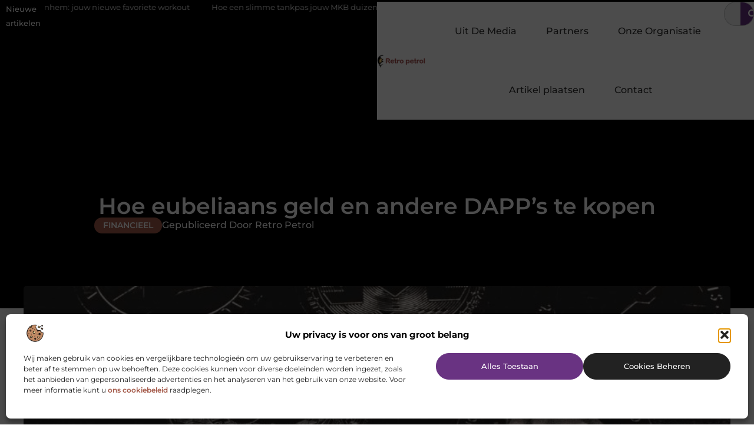

--- FILE ---
content_type: text/html; charset=UTF-8
request_url: https://www.retropetrol.nl/hoe-eubeliaans-geld-en-andere-dapps-te-kopen/
body_size: 31427
content:
<!doctype html>
<html lang="nl-NL" prefix="og: https://ogp.me/ns#">
<head>
	<meta charset="UTF-8">
	<meta name="viewport" content="width=device-width, initial-scale=1">
	<link rel="profile" href="https://gmpg.org/xfn/11">
		<style>img:is([sizes="auto" i], [sizes^="auto," i]) { contain-intrinsic-size: 3000px 1500px }</style>
	
<!-- Search Engine Optimization door Rank Math - https://rankmath.com/ -->
<title>Hoe eubeliaans geld en andere DAPP&#039;s te kopen &bull; Retro petrol</title>
<meta name="description" content="Als je je afvraagt hoe je etherisch moet kopen, is het antwoord eigenlijk vrij eenvoudig. Dit komt omdat deze specifieke vorm van investeren golven en winsten"/>
<meta name="robots" content="follow, index, max-snippet:-1, max-video-preview:-1, max-image-preview:large"/>
<link rel="canonical" href="https://www.retropetrol.nl/hoe-eubeliaans-geld-en-andere-dapps-te-kopen/" />
<meta property="og:locale" content="nl_NL" />
<meta property="og:type" content="article" />
<meta property="og:title" content="Hoe eubeliaans geld en andere DAPP&#039;s te kopen &bull; Retro petrol" />
<meta property="og:description" content="Als je je afvraagt hoe je etherisch moet kopen, is het antwoord eigenlijk vrij eenvoudig. Dit komt omdat deze specifieke vorm van investeren golven en winsten" />
<meta property="og:url" content="https://www.retropetrol.nl/hoe-eubeliaans-geld-en-andere-dapps-te-kopen/" />
<meta property="og:site_name" content="Retro petrol" />
<meta property="article:section" content="Financieel" />
<meta property="og:image" content="https://www.retropetrol.nl/wp-content/uploads/2021/10/pexels-photo-7293788.jpeg.jpg" />
<meta property="og:image:secure_url" content="https://www.retropetrol.nl/wp-content/uploads/2021/10/pexels-photo-7293788.jpeg.jpg" />
<meta property="og:image:width" content="840" />
<meta property="og:image:height" content="630" />
<meta property="og:image:alt" content="Hoe eubeliaans geld en andere DAPP&#8217;s te kopen" />
<meta property="og:image:type" content="image/jpeg" />
<meta property="article:published_time" content="2021-04-07T09:27:25+00:00" />
<meta name="twitter:card" content="summary_large_image" />
<meta name="twitter:title" content="Hoe eubeliaans geld en andere DAPP&#039;s te kopen &bull; Retro petrol" />
<meta name="twitter:description" content="Als je je afvraagt hoe je etherisch moet kopen, is het antwoord eigenlijk vrij eenvoudig. Dit komt omdat deze specifieke vorm van investeren golven en winsten" />
<meta name="twitter:image" content="https://www.retropetrol.nl/wp-content/uploads/2021/10/pexels-photo-7293788.jpeg.jpg" />
<script type="application/ld+json" class="rank-math-schema">{"@context":"https://schema.org","@graph":[{"@type":"Organization","@id":"https://www.retropetrol.nl/#organization","name":"retropetrol","url":"https://www.retropetrol.nl","logo":{"@type":"ImageObject","@id":"https://www.retropetrol.nl/#logo","url":"https://www.retropetrol.nl/wp-content/uploads/2021/10/cropped-1.retropetrol.nl-Logo-355x159px.png","contentUrl":"https://www.retropetrol.nl/wp-content/uploads/2021/10/cropped-1.retropetrol.nl-Logo-355x159px.png","caption":"Retro petrol","inLanguage":"nl-NL","width":"355","height":"103"}},{"@type":"WebSite","@id":"https://www.retropetrol.nl/#website","url":"https://www.retropetrol.nl","name":"Retro petrol","alternateName":"retropetrol.nl","publisher":{"@id":"https://www.retropetrol.nl/#organization"},"inLanguage":"nl-NL"},{"@type":"ImageObject","@id":"https://www.retropetrol.nl/wp-content/uploads/2021/10/pexels-photo-7293788.jpeg.jpg","url":"https://www.retropetrol.nl/wp-content/uploads/2021/10/pexels-photo-7293788.jpeg.jpg","width":"840","height":"630","inLanguage":"nl-NL"},{"@type":"BreadcrumbList","@id":"https://www.retropetrol.nl/hoe-eubeliaans-geld-en-andere-dapps-te-kopen/#breadcrumb","itemListElement":[{"@type":"ListItem","position":"1","item":{"@id":"https://www.retropetrol.nl/","name":"Home"}},{"@type":"ListItem","position":"2","item":{"@id":"https://www.retropetrol.nl/hoe-eubeliaans-geld-en-andere-dapps-te-kopen/","name":"Hoe eubeliaans geld en andere DAPP&#8217;s te kopen"}}]},{"@type":"WebPage","@id":"https://www.retropetrol.nl/hoe-eubeliaans-geld-en-andere-dapps-te-kopen/#webpage","url":"https://www.retropetrol.nl/hoe-eubeliaans-geld-en-andere-dapps-te-kopen/","name":"Hoe eubeliaans geld en andere DAPP&#039;s te kopen &bull; Retro petrol","datePublished":"2021-04-07T09:27:25+00:00","dateModified":"2021-04-07T09:27:25+00:00","isPartOf":{"@id":"https://www.retropetrol.nl/#website"},"primaryImageOfPage":{"@id":"https://www.retropetrol.nl/wp-content/uploads/2021/10/pexels-photo-7293788.jpeg.jpg"},"inLanguage":"nl-NL","breadcrumb":{"@id":"https://www.retropetrol.nl/hoe-eubeliaans-geld-en-andere-dapps-te-kopen/#breadcrumb"}},{"@type":"Person","@id":"https://www.retropetrol.nl/hoe-eubeliaans-geld-en-andere-dapps-te-kopen/#author","image":{"@type":"ImageObject","@id":"https://secure.gravatar.com/avatar/?s=96&amp;d=mm&amp;r=g","url":"https://secure.gravatar.com/avatar/?s=96&amp;d=mm&amp;r=g","inLanguage":"nl-NL"},"worksFor":{"@id":"https://www.retropetrol.nl/#organization"}},{"@type":"BlogPosting","headline":"Hoe eubeliaans geld en andere DAPP&#039;s te kopen &bull; Retro petrol","datePublished":"2021-04-07T09:27:25+00:00","dateModified":"2021-04-07T09:27:25+00:00","author":{"@id":"https://www.retropetrol.nl/hoe-eubeliaans-geld-en-andere-dapps-te-kopen/#author"},"publisher":{"@id":"https://www.retropetrol.nl/#organization"},"description":"Als je je afvraagt hoe je etherisch moet kopen, is het antwoord eigenlijk vrij eenvoudig. Dit komt omdat deze specifieke vorm van investeren golven en winsten","name":"Hoe eubeliaans geld en andere DAPP&#039;s te kopen &bull; Retro petrol","@id":"https://www.retropetrol.nl/hoe-eubeliaans-geld-en-andere-dapps-te-kopen/#richSnippet","isPartOf":{"@id":"https://www.retropetrol.nl/hoe-eubeliaans-geld-en-andere-dapps-te-kopen/#webpage"},"image":{"@id":"https://www.retropetrol.nl/wp-content/uploads/2021/10/pexels-photo-7293788.jpeg.jpg"},"inLanguage":"nl-NL","mainEntityOfPage":{"@id":"https://www.retropetrol.nl/hoe-eubeliaans-geld-en-andere-dapps-te-kopen/#webpage"}}]}</script>
<!-- /Rank Math WordPress SEO plugin -->

<link rel="alternate" type="application/rss+xml" title="Retro petrol &raquo; feed" href="https://www.retropetrol.nl/feed/" />
<link rel="alternate" type="application/rss+xml" title="Retro petrol &raquo; reacties feed" href="https://www.retropetrol.nl/comments/feed/" />
<script>
window._wpemojiSettings = {"baseUrl":"https:\/\/s.w.org\/images\/core\/emoji\/16.0.1\/72x72\/","ext":".png","svgUrl":"https:\/\/s.w.org\/images\/core\/emoji\/16.0.1\/svg\/","svgExt":".svg","source":{"concatemoji":"https:\/\/www.retropetrol.nl\/wp-includes\/js\/wp-emoji-release.min.js?ver=6.8.3"}};
/*! This file is auto-generated */
!function(s,n){var o,i,e;function c(e){try{var t={supportTests:e,timestamp:(new Date).valueOf()};sessionStorage.setItem(o,JSON.stringify(t))}catch(e){}}function p(e,t,n){e.clearRect(0,0,e.canvas.width,e.canvas.height),e.fillText(t,0,0);var t=new Uint32Array(e.getImageData(0,0,e.canvas.width,e.canvas.height).data),a=(e.clearRect(0,0,e.canvas.width,e.canvas.height),e.fillText(n,0,0),new Uint32Array(e.getImageData(0,0,e.canvas.width,e.canvas.height).data));return t.every(function(e,t){return e===a[t]})}function u(e,t){e.clearRect(0,0,e.canvas.width,e.canvas.height),e.fillText(t,0,0);for(var n=e.getImageData(16,16,1,1),a=0;a<n.data.length;a++)if(0!==n.data[a])return!1;return!0}function f(e,t,n,a){switch(t){case"flag":return n(e,"\ud83c\udff3\ufe0f\u200d\u26a7\ufe0f","\ud83c\udff3\ufe0f\u200b\u26a7\ufe0f")?!1:!n(e,"\ud83c\udde8\ud83c\uddf6","\ud83c\udde8\u200b\ud83c\uddf6")&&!n(e,"\ud83c\udff4\udb40\udc67\udb40\udc62\udb40\udc65\udb40\udc6e\udb40\udc67\udb40\udc7f","\ud83c\udff4\u200b\udb40\udc67\u200b\udb40\udc62\u200b\udb40\udc65\u200b\udb40\udc6e\u200b\udb40\udc67\u200b\udb40\udc7f");case"emoji":return!a(e,"\ud83e\udedf")}return!1}function g(e,t,n,a){var r="undefined"!=typeof WorkerGlobalScope&&self instanceof WorkerGlobalScope?new OffscreenCanvas(300,150):s.createElement("canvas"),o=r.getContext("2d",{willReadFrequently:!0}),i=(o.textBaseline="top",o.font="600 32px Arial",{});return e.forEach(function(e){i[e]=t(o,e,n,a)}),i}function t(e){var t=s.createElement("script");t.src=e,t.defer=!0,s.head.appendChild(t)}"undefined"!=typeof Promise&&(o="wpEmojiSettingsSupports",i=["flag","emoji"],n.supports={everything:!0,everythingExceptFlag:!0},e=new Promise(function(e){s.addEventListener("DOMContentLoaded",e,{once:!0})}),new Promise(function(t){var n=function(){try{var e=JSON.parse(sessionStorage.getItem(o));if("object"==typeof e&&"number"==typeof e.timestamp&&(new Date).valueOf()<e.timestamp+604800&&"object"==typeof e.supportTests)return e.supportTests}catch(e){}return null}();if(!n){if("undefined"!=typeof Worker&&"undefined"!=typeof OffscreenCanvas&&"undefined"!=typeof URL&&URL.createObjectURL&&"undefined"!=typeof Blob)try{var e="postMessage("+g.toString()+"("+[JSON.stringify(i),f.toString(),p.toString(),u.toString()].join(",")+"));",a=new Blob([e],{type:"text/javascript"}),r=new Worker(URL.createObjectURL(a),{name:"wpTestEmojiSupports"});return void(r.onmessage=function(e){c(n=e.data),r.terminate(),t(n)})}catch(e){}c(n=g(i,f,p,u))}t(n)}).then(function(e){for(var t in e)n.supports[t]=e[t],n.supports.everything=n.supports.everything&&n.supports[t],"flag"!==t&&(n.supports.everythingExceptFlag=n.supports.everythingExceptFlag&&n.supports[t]);n.supports.everythingExceptFlag=n.supports.everythingExceptFlag&&!n.supports.flag,n.DOMReady=!1,n.readyCallback=function(){n.DOMReady=!0}}).then(function(){return e}).then(function(){var e;n.supports.everything||(n.readyCallback(),(e=n.source||{}).concatemoji?t(e.concatemoji):e.wpemoji&&e.twemoji&&(t(e.twemoji),t(e.wpemoji)))}))}((window,document),window._wpemojiSettings);
</script>
<link rel='stylesheet' id='colorboxstyle-css' href='https://www.retropetrol.nl/wp-content/plugins/link-library/colorbox/colorbox.css?ver=6.8.3' media='all' />
<style id='wp-emoji-styles-inline-css'>

	img.wp-smiley, img.emoji {
		display: inline !important;
		border: none !important;
		box-shadow: none !important;
		height: 1em !important;
		width: 1em !important;
		margin: 0 0.07em !important;
		vertical-align: -0.1em !important;
		background: none !important;
		padding: 0 !important;
	}
</style>
<link rel='stylesheet' id='wp-block-library-css' href='https://www.retropetrol.nl/wp-includes/css/dist/block-library/style.min.css?ver=6.8.3' media='all' />
<style id='global-styles-inline-css'>
:root{--wp--preset--aspect-ratio--square: 1;--wp--preset--aspect-ratio--4-3: 4/3;--wp--preset--aspect-ratio--3-4: 3/4;--wp--preset--aspect-ratio--3-2: 3/2;--wp--preset--aspect-ratio--2-3: 2/3;--wp--preset--aspect-ratio--16-9: 16/9;--wp--preset--aspect-ratio--9-16: 9/16;--wp--preset--color--black: #000000;--wp--preset--color--cyan-bluish-gray: #abb8c3;--wp--preset--color--white: #ffffff;--wp--preset--color--pale-pink: #f78da7;--wp--preset--color--vivid-red: #cf2e2e;--wp--preset--color--luminous-vivid-orange: #ff6900;--wp--preset--color--luminous-vivid-amber: #fcb900;--wp--preset--color--light-green-cyan: #7bdcb5;--wp--preset--color--vivid-green-cyan: #00d084;--wp--preset--color--pale-cyan-blue: #8ed1fc;--wp--preset--color--vivid-cyan-blue: #0693e3;--wp--preset--color--vivid-purple: #9b51e0;--wp--preset--gradient--vivid-cyan-blue-to-vivid-purple: linear-gradient(135deg,rgba(6,147,227,1) 0%,rgb(155,81,224) 100%);--wp--preset--gradient--light-green-cyan-to-vivid-green-cyan: linear-gradient(135deg,rgb(122,220,180) 0%,rgb(0,208,130) 100%);--wp--preset--gradient--luminous-vivid-amber-to-luminous-vivid-orange: linear-gradient(135deg,rgba(252,185,0,1) 0%,rgba(255,105,0,1) 100%);--wp--preset--gradient--luminous-vivid-orange-to-vivid-red: linear-gradient(135deg,rgba(255,105,0,1) 0%,rgb(207,46,46) 100%);--wp--preset--gradient--very-light-gray-to-cyan-bluish-gray: linear-gradient(135deg,rgb(238,238,238) 0%,rgb(169,184,195) 100%);--wp--preset--gradient--cool-to-warm-spectrum: linear-gradient(135deg,rgb(74,234,220) 0%,rgb(151,120,209) 20%,rgb(207,42,186) 40%,rgb(238,44,130) 60%,rgb(251,105,98) 80%,rgb(254,248,76) 100%);--wp--preset--gradient--blush-light-purple: linear-gradient(135deg,rgb(255,206,236) 0%,rgb(152,150,240) 100%);--wp--preset--gradient--blush-bordeaux: linear-gradient(135deg,rgb(254,205,165) 0%,rgb(254,45,45) 50%,rgb(107,0,62) 100%);--wp--preset--gradient--luminous-dusk: linear-gradient(135deg,rgb(255,203,112) 0%,rgb(199,81,192) 50%,rgb(65,88,208) 100%);--wp--preset--gradient--pale-ocean: linear-gradient(135deg,rgb(255,245,203) 0%,rgb(182,227,212) 50%,rgb(51,167,181) 100%);--wp--preset--gradient--electric-grass: linear-gradient(135deg,rgb(202,248,128) 0%,rgb(113,206,126) 100%);--wp--preset--gradient--midnight: linear-gradient(135deg,rgb(2,3,129) 0%,rgb(40,116,252) 100%);--wp--preset--font-size--small: 13px;--wp--preset--font-size--medium: 20px;--wp--preset--font-size--large: 36px;--wp--preset--font-size--x-large: 42px;--wp--preset--spacing--20: 0.44rem;--wp--preset--spacing--30: 0.67rem;--wp--preset--spacing--40: 1rem;--wp--preset--spacing--50: 1.5rem;--wp--preset--spacing--60: 2.25rem;--wp--preset--spacing--70: 3.38rem;--wp--preset--spacing--80: 5.06rem;--wp--preset--shadow--natural: 6px 6px 9px rgba(0, 0, 0, 0.2);--wp--preset--shadow--deep: 12px 12px 50px rgba(0, 0, 0, 0.4);--wp--preset--shadow--sharp: 6px 6px 0px rgba(0, 0, 0, 0.2);--wp--preset--shadow--outlined: 6px 6px 0px -3px rgba(255, 255, 255, 1), 6px 6px rgba(0, 0, 0, 1);--wp--preset--shadow--crisp: 6px 6px 0px rgba(0, 0, 0, 1);}:root { --wp--style--global--content-size: 800px;--wp--style--global--wide-size: 1200px; }:where(body) { margin: 0; }.wp-site-blocks > .alignleft { float: left; margin-right: 2em; }.wp-site-blocks > .alignright { float: right; margin-left: 2em; }.wp-site-blocks > .aligncenter { justify-content: center; margin-left: auto; margin-right: auto; }:where(.wp-site-blocks) > * { margin-block-start: 24px; margin-block-end: 0; }:where(.wp-site-blocks) > :first-child { margin-block-start: 0; }:where(.wp-site-blocks) > :last-child { margin-block-end: 0; }:root { --wp--style--block-gap: 24px; }:root :where(.is-layout-flow) > :first-child{margin-block-start: 0;}:root :where(.is-layout-flow) > :last-child{margin-block-end: 0;}:root :where(.is-layout-flow) > *{margin-block-start: 24px;margin-block-end: 0;}:root :where(.is-layout-constrained) > :first-child{margin-block-start: 0;}:root :where(.is-layout-constrained) > :last-child{margin-block-end: 0;}:root :where(.is-layout-constrained) > *{margin-block-start: 24px;margin-block-end: 0;}:root :where(.is-layout-flex){gap: 24px;}:root :where(.is-layout-grid){gap: 24px;}.is-layout-flow > .alignleft{float: left;margin-inline-start: 0;margin-inline-end: 2em;}.is-layout-flow > .alignright{float: right;margin-inline-start: 2em;margin-inline-end: 0;}.is-layout-flow > .aligncenter{margin-left: auto !important;margin-right: auto !important;}.is-layout-constrained > .alignleft{float: left;margin-inline-start: 0;margin-inline-end: 2em;}.is-layout-constrained > .alignright{float: right;margin-inline-start: 2em;margin-inline-end: 0;}.is-layout-constrained > .aligncenter{margin-left: auto !important;margin-right: auto !important;}.is-layout-constrained > :where(:not(.alignleft):not(.alignright):not(.alignfull)){max-width: var(--wp--style--global--content-size);margin-left: auto !important;margin-right: auto !important;}.is-layout-constrained > .alignwide{max-width: var(--wp--style--global--wide-size);}body .is-layout-flex{display: flex;}.is-layout-flex{flex-wrap: wrap;align-items: center;}.is-layout-flex > :is(*, div){margin: 0;}body .is-layout-grid{display: grid;}.is-layout-grid > :is(*, div){margin: 0;}body{padding-top: 0px;padding-right: 0px;padding-bottom: 0px;padding-left: 0px;}a:where(:not(.wp-element-button)){text-decoration: underline;}:root :where(.wp-element-button, .wp-block-button__link){background-color: #32373c;border-width: 0;color: #fff;font-family: inherit;font-size: inherit;line-height: inherit;padding: calc(0.667em + 2px) calc(1.333em + 2px);text-decoration: none;}.has-black-color{color: var(--wp--preset--color--black) !important;}.has-cyan-bluish-gray-color{color: var(--wp--preset--color--cyan-bluish-gray) !important;}.has-white-color{color: var(--wp--preset--color--white) !important;}.has-pale-pink-color{color: var(--wp--preset--color--pale-pink) !important;}.has-vivid-red-color{color: var(--wp--preset--color--vivid-red) !important;}.has-luminous-vivid-orange-color{color: var(--wp--preset--color--luminous-vivid-orange) !important;}.has-luminous-vivid-amber-color{color: var(--wp--preset--color--luminous-vivid-amber) !important;}.has-light-green-cyan-color{color: var(--wp--preset--color--light-green-cyan) !important;}.has-vivid-green-cyan-color{color: var(--wp--preset--color--vivid-green-cyan) !important;}.has-pale-cyan-blue-color{color: var(--wp--preset--color--pale-cyan-blue) !important;}.has-vivid-cyan-blue-color{color: var(--wp--preset--color--vivid-cyan-blue) !important;}.has-vivid-purple-color{color: var(--wp--preset--color--vivid-purple) !important;}.has-black-background-color{background-color: var(--wp--preset--color--black) !important;}.has-cyan-bluish-gray-background-color{background-color: var(--wp--preset--color--cyan-bluish-gray) !important;}.has-white-background-color{background-color: var(--wp--preset--color--white) !important;}.has-pale-pink-background-color{background-color: var(--wp--preset--color--pale-pink) !important;}.has-vivid-red-background-color{background-color: var(--wp--preset--color--vivid-red) !important;}.has-luminous-vivid-orange-background-color{background-color: var(--wp--preset--color--luminous-vivid-orange) !important;}.has-luminous-vivid-amber-background-color{background-color: var(--wp--preset--color--luminous-vivid-amber) !important;}.has-light-green-cyan-background-color{background-color: var(--wp--preset--color--light-green-cyan) !important;}.has-vivid-green-cyan-background-color{background-color: var(--wp--preset--color--vivid-green-cyan) !important;}.has-pale-cyan-blue-background-color{background-color: var(--wp--preset--color--pale-cyan-blue) !important;}.has-vivid-cyan-blue-background-color{background-color: var(--wp--preset--color--vivid-cyan-blue) !important;}.has-vivid-purple-background-color{background-color: var(--wp--preset--color--vivid-purple) !important;}.has-black-border-color{border-color: var(--wp--preset--color--black) !important;}.has-cyan-bluish-gray-border-color{border-color: var(--wp--preset--color--cyan-bluish-gray) !important;}.has-white-border-color{border-color: var(--wp--preset--color--white) !important;}.has-pale-pink-border-color{border-color: var(--wp--preset--color--pale-pink) !important;}.has-vivid-red-border-color{border-color: var(--wp--preset--color--vivid-red) !important;}.has-luminous-vivid-orange-border-color{border-color: var(--wp--preset--color--luminous-vivid-orange) !important;}.has-luminous-vivid-amber-border-color{border-color: var(--wp--preset--color--luminous-vivid-amber) !important;}.has-light-green-cyan-border-color{border-color: var(--wp--preset--color--light-green-cyan) !important;}.has-vivid-green-cyan-border-color{border-color: var(--wp--preset--color--vivid-green-cyan) !important;}.has-pale-cyan-blue-border-color{border-color: var(--wp--preset--color--pale-cyan-blue) !important;}.has-vivid-cyan-blue-border-color{border-color: var(--wp--preset--color--vivid-cyan-blue) !important;}.has-vivid-purple-border-color{border-color: var(--wp--preset--color--vivid-purple) !important;}.has-vivid-cyan-blue-to-vivid-purple-gradient-background{background: var(--wp--preset--gradient--vivid-cyan-blue-to-vivid-purple) !important;}.has-light-green-cyan-to-vivid-green-cyan-gradient-background{background: var(--wp--preset--gradient--light-green-cyan-to-vivid-green-cyan) !important;}.has-luminous-vivid-amber-to-luminous-vivid-orange-gradient-background{background: var(--wp--preset--gradient--luminous-vivid-amber-to-luminous-vivid-orange) !important;}.has-luminous-vivid-orange-to-vivid-red-gradient-background{background: var(--wp--preset--gradient--luminous-vivid-orange-to-vivid-red) !important;}.has-very-light-gray-to-cyan-bluish-gray-gradient-background{background: var(--wp--preset--gradient--very-light-gray-to-cyan-bluish-gray) !important;}.has-cool-to-warm-spectrum-gradient-background{background: var(--wp--preset--gradient--cool-to-warm-spectrum) !important;}.has-blush-light-purple-gradient-background{background: var(--wp--preset--gradient--blush-light-purple) !important;}.has-blush-bordeaux-gradient-background{background: var(--wp--preset--gradient--blush-bordeaux) !important;}.has-luminous-dusk-gradient-background{background: var(--wp--preset--gradient--luminous-dusk) !important;}.has-pale-ocean-gradient-background{background: var(--wp--preset--gradient--pale-ocean) !important;}.has-electric-grass-gradient-background{background: var(--wp--preset--gradient--electric-grass) !important;}.has-midnight-gradient-background{background: var(--wp--preset--gradient--midnight) !important;}.has-small-font-size{font-size: var(--wp--preset--font-size--small) !important;}.has-medium-font-size{font-size: var(--wp--preset--font-size--medium) !important;}.has-large-font-size{font-size: var(--wp--preset--font-size--large) !important;}.has-x-large-font-size{font-size: var(--wp--preset--font-size--x-large) !important;}
:root :where(.wp-block-pullquote){font-size: 1.5em;line-height: 1.6;}
</style>
<link rel='stylesheet' id='thumbs_rating_styles-css' href='https://www.retropetrol.nl/wp-content/plugins/link-library/upvote-downvote/css/style.css?ver=1.0.0' media='all' />
<link rel='stylesheet' id='scriptlesssocialsharing-css' href='https://www.retropetrol.nl/wp-content/plugins/scriptless-social-sharing/includes/css/scriptlesssocialsharing-style.css?ver=3.3.1' media='all' />
<style id='scriptlesssocialsharing-inline-css'>
.scriptlesssocialsharing__buttons a.button { padding: 12px; flex: 1; }@media only screen and (max-width: 767px) { .scriptlesssocialsharing .sss-name { position: absolute; clip: rect(1px, 1px, 1px, 1px); height: 1px; width: 1px; border: 0; overflow: hidden; } }
</style>
<link rel='stylesheet' id='cmplz-general-css' href='https://www.retropetrol.nl/wp-content/plugins/complianz-gdpr/assets/css/cookieblocker.min.css?ver=1765936593' media='all' />
<link rel='stylesheet' id='hello-elementor-css' href='https://www.retropetrol.nl/wp-content/themes/hello-elementor/style.min.css?ver=3.4.1' media='all' />
<link rel='stylesheet' id='hello-elementor-theme-style-css' href='https://www.retropetrol.nl/wp-content/themes/hello-elementor/theme.min.css?ver=3.4.1' media='all' />
<link rel='stylesheet' id='hello-elementor-header-footer-css' href='https://www.retropetrol.nl/wp-content/themes/hello-elementor/header-footer.min.css?ver=3.4.1' media='all' />
<link rel='stylesheet' id='elementor-frontend-css' href='https://www.retropetrol.nl/wp-content/plugins/elementor/assets/css/frontend.min.css?ver=3.28.4' media='all' />
<link rel='stylesheet' id='elementor-post-3480-css' href='https://www.retropetrol.nl/wp-content/uploads/elementor/css/post-3480.css?ver=1768958726' media='all' />
<link rel='stylesheet' id='widget-heading-css' href='https://www.retropetrol.nl/wp-content/plugins/elementor/assets/css/widget-heading.min.css?ver=3.28.4' media='all' />
<link rel='stylesheet' id='widget-nav-menu-css' href='https://www.retropetrol.nl/wp-content/plugins/elementor-pro/assets/css/widget-nav-menu.min.css?ver=3.28.4' media='all' />
<link rel='stylesheet' id='widget-search-form-css' href='https://www.retropetrol.nl/wp-content/plugins/elementor-pro/assets/css/widget-search-form.min.css?ver=3.28.4' media='all' />
<link rel='stylesheet' id='e-animation-grow-css' href='https://www.retropetrol.nl/wp-content/plugins/elementor/assets/lib/animations/styles/e-animation-grow.min.css?ver=3.28.4' media='all' />
<link rel='stylesheet' id='widget-image-css' href='https://www.retropetrol.nl/wp-content/plugins/elementor/assets/css/widget-image.min.css?ver=3.28.4' media='all' />
<link rel='stylesheet' id='e-animation-fadeIn-css' href='https://www.retropetrol.nl/wp-content/plugins/elementor/assets/lib/animations/styles/fadeIn.min.css?ver=3.28.4' media='all' />
<link rel='stylesheet' id='e-motion-fx-css' href='https://www.retropetrol.nl/wp-content/plugins/elementor-pro/assets/css/modules/motion-fx.min.css?ver=3.28.4' media='all' />
<link rel='stylesheet' id='e-sticky-css' href='https://www.retropetrol.nl/wp-content/plugins/elementor-pro/assets/css/modules/sticky.min.css?ver=3.28.4' media='all' />
<link rel='stylesheet' id='swiper-css' href='https://www.retropetrol.nl/wp-content/plugins/elementor/assets/lib/swiper/v8/css/swiper.min.css?ver=8.4.5' media='all' />
<link rel='stylesheet' id='e-swiper-css' href='https://www.retropetrol.nl/wp-content/plugins/elementor/assets/css/conditionals/e-swiper.min.css?ver=3.28.4' media='all' />
<link rel='stylesheet' id='widget-post-info-css' href='https://www.retropetrol.nl/wp-content/plugins/elementor-pro/assets/css/widget-post-info.min.css?ver=3.28.4' media='all' />
<link rel='stylesheet' id='widget-icon-list-css' href='https://www.retropetrol.nl/wp-content/plugins/elementor/assets/css/widget-icon-list.min.css?ver=3.28.4' media='all' />
<link rel='stylesheet' id='widget-spacer-css' href='https://www.retropetrol.nl/wp-content/plugins/elementor/assets/css/widget-spacer.min.css?ver=3.28.4' media='all' />
<link rel='stylesheet' id='widget-table-of-contents-css' href='https://www.retropetrol.nl/wp-content/plugins/elementor-pro/assets/css/widget-table-of-contents.min.css?ver=3.28.4' media='all' />
<link rel='stylesheet' id='widget-posts-css' href='https://www.retropetrol.nl/wp-content/plugins/elementor-pro/assets/css/widget-posts.min.css?ver=3.28.4' media='all' />
<link rel='stylesheet' id='widget-post-navigation-css' href='https://www.retropetrol.nl/wp-content/plugins/elementor-pro/assets/css/widget-post-navigation.min.css?ver=3.28.4' media='all' />
<link rel='stylesheet' id='widget-divider-css' href='https://www.retropetrol.nl/wp-content/plugins/elementor/assets/css/widget-divider.min.css?ver=3.28.4' media='all' />
<link rel='stylesheet' id='widget-icon-box-css' href='https://www.retropetrol.nl/wp-content/plugins/elementor/assets/css/widget-icon-box.min.css?ver=3.28.4' media='all' />
<link rel='stylesheet' id='elementor-post-3772-css' href='https://www.retropetrol.nl/wp-content/uploads/elementor/css/post-3772.css?ver=1768958727' media='all' />
<link rel='stylesheet' id='elementor-post-3765-css' href='https://www.retropetrol.nl/wp-content/uploads/elementor/css/post-3765.css?ver=1768958727' media='all' />
<link rel='stylesheet' id='elementor-post-3759-css' href='https://www.retropetrol.nl/wp-content/uploads/elementor/css/post-3759.css?ver=1768958868' media='all' />
<link rel='stylesheet' id='elementor-gf-local-montserrat-css' href='https://www.retropetrol.nl/wp-content/uploads/elementor/google-fonts/css/montserrat.css?ver=1747022680' media='all' />
<script src="https://www.retropetrol.nl/wp-includes/js/jquery/jquery.min.js?ver=3.7.1" id="jquery-core-js"></script>
<script src="https://www.retropetrol.nl/wp-includes/js/jquery/jquery-migrate.min.js?ver=3.4.1" id="jquery-migrate-js"></script>
<script src="https://www.retropetrol.nl/wp-content/plugins/link-library/colorbox/jquery.colorbox-min.js?ver=1.3.9" id="colorbox-js"></script>
<script id="thumbs_rating_scripts-js-extra">
var thumbs_rating_ajax = {"ajax_url":"https:\/\/www.retropetrol.nl\/wp-admin\/admin-ajax.php","nonce":"690005f600"};
</script>
<script src="https://www.retropetrol.nl/wp-content/plugins/link-library/upvote-downvote/js/general.js?ver=4.0.1" id="thumbs_rating_scripts-js"></script>
<link rel="https://api.w.org/" href="https://www.retropetrol.nl/wp-json/" /><link rel="alternate" title="JSON" type="application/json" href="https://www.retropetrol.nl/wp-json/wp/v2/posts/302" /><link rel="EditURI" type="application/rsd+xml" title="RSD" href="https://www.retropetrol.nl/xmlrpc.php?rsd" />
<meta name="generator" content="WordPress 6.8.3" />
<link rel='shortlink' href='https://www.retropetrol.nl/?p=302' />
<link rel="alternate" title="oEmbed (JSON)" type="application/json+oembed" href="https://www.retropetrol.nl/wp-json/oembed/1.0/embed?url=https%3A%2F%2Fwww.retropetrol.nl%2Fhoe-eubeliaans-geld-en-andere-dapps-te-kopen%2F" />
<link rel="alternate" title="oEmbed (XML)" type="text/xml+oembed" href="https://www.retropetrol.nl/wp-json/oembed/1.0/embed?url=https%3A%2F%2Fwww.retropetrol.nl%2Fhoe-eubeliaans-geld-en-andere-dapps-te-kopen%2F&#038;format=xml" />
<script type="text/javascript">//<![CDATA[
  function external_links_in_new_windows_loop() {
    if (!document.links) {
      document.links = document.getElementsByTagName('a');
    }
    var change_link = false;
    var force = '';
    var ignore = '';

    for (var t=0; t<document.links.length; t++) {
      var all_links = document.links[t];
      change_link = false;
      
      if(document.links[t].hasAttribute('onClick') == false) {
        // forced if the address starts with http (or also https), but does not link to the current domain
        if(all_links.href.search(/^http/) != -1 && all_links.href.search('www.retropetrol.nl') == -1 && all_links.href.search(/^#/) == -1) {
          // console.log('Changed ' + all_links.href);
          change_link = true;
        }
          
        if(force != '' && all_links.href.search(force) != -1) {
          // forced
          // console.log('force ' + all_links.href);
          change_link = true;
        }
        
        if(ignore != '' && all_links.href.search(ignore) != -1) {
          // console.log('ignore ' + all_links.href);
          // ignored
          change_link = false;
        }

        if(change_link == true) {
          // console.log('Changed ' + all_links.href);
          document.links[t].setAttribute('onClick', 'javascript:window.open(\'' + all_links.href.replace(/'/g, '') + '\', \'_blank\', \'noopener\'); return false;');
          document.links[t].removeAttribute('target');
        }
      }
    }
  }
  
  // Load
  function external_links_in_new_windows_load(func)
  {  
    var oldonload = window.onload;
    if (typeof window.onload != 'function'){
      window.onload = func;
    } else {
      window.onload = function(){
        oldonload();
        func();
      }
    }
  }

  external_links_in_new_windows_load(external_links_in_new_windows_loop);
  //]]></script>

			<style>.cmplz-hidden {
					display: none !important;
				}</style><meta name="generator" content="Elementor 3.28.4; features: e_font_icon_svg, additional_custom_breakpoints, e_local_google_fonts, e_element_cache; settings: css_print_method-external, google_font-enabled, font_display-swap">
			<style>
				.e-con.e-parent:nth-of-type(n+4):not(.e-lazyloaded):not(.e-no-lazyload),
				.e-con.e-parent:nth-of-type(n+4):not(.e-lazyloaded):not(.e-no-lazyload) * {
					background-image: none !important;
				}
				@media screen and (max-height: 1024px) {
					.e-con.e-parent:nth-of-type(n+3):not(.e-lazyloaded):not(.e-no-lazyload),
					.e-con.e-parent:nth-of-type(n+3):not(.e-lazyloaded):not(.e-no-lazyload) * {
						background-image: none !important;
					}
				}
				@media screen and (max-height: 640px) {
					.e-con.e-parent:nth-of-type(n+2):not(.e-lazyloaded):not(.e-no-lazyload),
					.e-con.e-parent:nth-of-type(n+2):not(.e-lazyloaded):not(.e-no-lazyload) * {
						background-image: none !important;
					}
				}
			</style>
			<link rel="icon" href="https://www.retropetrol.nl/wp-content/uploads/2021/10/0.retropetrol.nl-icon-150x150-px.png" sizes="32x32" />
<link rel="icon" href="https://www.retropetrol.nl/wp-content/uploads/2021/10/0.retropetrol.nl-icon-150x150-px.png" sizes="192x192" />
<link rel="apple-touch-icon" href="https://www.retropetrol.nl/wp-content/uploads/2021/10/0.retropetrol.nl-icon-150x150-px.png" />
<meta name="msapplication-TileImage" content="https://www.retropetrol.nl/wp-content/uploads/2021/10/0.retropetrol.nl-icon-150x150-px.png" />
</head>
<body data-rsssl=1 data-cmplz=1 class="wp-singular post-template-default single single-post postid-302 single-format-standard wp-custom-logo wp-embed-responsive wp-theme-hello-elementor hello-elementor-default elementor-default elementor-template-full-width elementor-kit-3480 elementor-page-3759">


<a class="skip-link screen-reader-text" href="#content">Ga naar de inhoud</a>

		<header data-elementor-type="header" data-elementor-id="3772" class="elementor elementor-3772 elementor-location-header" data-elementor-post-type="elementor_library">
			<header class="elementor-element elementor-element-26bb906f top e-con-full e-flex e-con e-parent" data-id="26bb906f" data-element_type="container" data-settings="{&quot;background_background&quot;:&quot;classic&quot;,&quot;sticky&quot;:&quot;top&quot;,&quot;sticky_on&quot;:[&quot;desktop&quot;,&quot;tablet&quot;,&quot;mobile&quot;],&quot;sticky_offset&quot;:0,&quot;sticky_effects_offset&quot;:0,&quot;sticky_anchor_link_offset&quot;:0}">
		<div class="elementor-element elementor-element-7da08a84 e-flex e-con-boxed e-con e-child" data-id="7da08a84" data-element_type="container" data-settings="{&quot;background_background&quot;:&quot;classic&quot;}">
					<div class="e-con-inner">
		<div class="elementor-element elementor-element-eb068e3 e-con-full e-flex e-con e-child" data-id="eb068e3" data-element_type="container">
				<div class="elementor-element elementor-element-21924d8b elementor-widget elementor-widget-heading" data-id="21924d8b" data-element_type="widget" data-widget_type="heading.default">
				<div class="elementor-widget-container">
					<span class="elementor-heading-title elementor-size-default">Nieuwe artikelen</span>				</div>
				</div>
				</div>
		<div class="elementor-element elementor-element-76fed63c e-con-full e-flex e-con e-child" data-id="76fed63c" data-element_type="container">
				<div class="elementor-element elementor-element-57b0df71 elementor-widget elementor-widget-shortcode" data-id="57b0df71" data-element_type="widget" data-widget_type="shortcode.default">
				<div class="elementor-widget-container">
							<div class="elementor-shortcode"><div class="items"><div class="item"><a href="https://www.retropetrol.nl/ontdek-reformer-pilates-in-arnhem-jouw-nieuwe-favoriete-workout/"><svg aria-hidden="true" class="e-font-icon-svg e-fas-angle-double-right" viewBox="0 0 448 512" xmlns="http://www.w3.org/2000/svg"><path d="M224.3 273l-136 136c-9.4 9.4-24.6 9.4-33.9 0l-22.6-22.6c-9.4-9.4-9.4-24.6 0-33.9l96.4-96.4-96.4-96.4c-9.4-9.4-9.4-24.6 0-33.9L54.3 103c9.4-9.4 24.6-9.4 33.9 0l136 136c9.5 9.4 9.5 24.6.1 34zm192-34l-136-136c-9.4-9.4-24.6-9.4-33.9 0l-22.6 22.6c-9.4 9.4-9.4 24.6 0 33.9l96.4 96.4-96.4 96.4c-9.4 9.4-9.4 24.6 0 33.9l22.6 22.6c9.4 9.4 24.6 9.4 33.9 0l136-136c9.4-9.2 9.4-24.4 0-33.8z"></path></svg>Ontdek Reformer Pilates in Arnhem: jouw nieuwe favoriete workout</a></div><div class="item"><a href="https://www.retropetrol.nl/hoe-een-slimme-tankpas-jouw-mkb-duizenden-euros-per-jaar-kan-schelen/"><svg aria-hidden="true" class="e-font-icon-svg e-fas-angle-double-right" viewBox="0 0 448 512" xmlns="http://www.w3.org/2000/svg"><path d="M224.3 273l-136 136c-9.4 9.4-24.6 9.4-33.9 0l-22.6-22.6c-9.4-9.4-9.4-24.6 0-33.9l96.4-96.4-96.4-96.4c-9.4-9.4-9.4-24.6 0-33.9L54.3 103c9.4-9.4 24.6-9.4 33.9 0l136 136c9.5 9.4 9.5 24.6.1 34zm192-34l-136-136c-9.4-9.4-24.6-9.4-33.9 0l-22.6 22.6c-9.4 9.4-9.4 24.6 0 33.9l96.4 96.4-96.4 96.4c-9.4 9.4-9.4 24.6 0 33.9l22.6 22.6c9.4 9.4 24.6 9.4 33.9 0l136-136c9.4-9.2 9.4-24.4 0-33.8z"></path></svg>Hoe een slimme tankpas jouw MKB duizenden Euro’s per jaar kan schelen</a></div><div class="item"><a href="https://www.retropetrol.nl/discover-the-power-of-cross-platform-charts-with-teechart-steema/"><svg aria-hidden="true" class="e-font-icon-svg e-fas-angle-double-right" viewBox="0 0 448 512" xmlns="http://www.w3.org/2000/svg"><path d="M224.3 273l-136 136c-9.4 9.4-24.6 9.4-33.9 0l-22.6-22.6c-9.4-9.4-9.4-24.6 0-33.9l96.4-96.4-96.4-96.4c-9.4-9.4-9.4-24.6 0-33.9L54.3 103c9.4-9.4 24.6-9.4 33.9 0l136 136c9.5 9.4 9.5 24.6.1 34zm192-34l-136-136c-9.4-9.4-24.6-9.4-33.9 0l-22.6 22.6c-9.4 9.4-9.4 24.6 0 33.9l96.4 96.4-96.4 96.4c-9.4 9.4-9.4 24.6 0 33.9l22.6 22.6c9.4 9.4 24.6 9.4 33.9 0l136-136c9.4-9.2 9.4-24.4 0-33.8z"></path></svg>Discover the Power of Cross Platform Charts with Teechart Steema</a></div><div class="item"><a href="https://www.retropetrol.nl/eerbeekse-autogarage-jouw-vertrouwde-auto-expert/"><svg aria-hidden="true" class="e-font-icon-svg e-fas-angle-double-right" viewBox="0 0 448 512" xmlns="http://www.w3.org/2000/svg"><path d="M224.3 273l-136 136c-9.4 9.4-24.6 9.4-33.9 0l-22.6-22.6c-9.4-9.4-9.4-24.6 0-33.9l96.4-96.4-96.4-96.4c-9.4-9.4-9.4-24.6 0-33.9L54.3 103c9.4-9.4 24.6-9.4 33.9 0l136 136c9.5 9.4 9.5 24.6.1 34zm192-34l-136-136c-9.4-9.4-24.6-9.4-33.9 0l-22.6 22.6c-9.4 9.4-9.4 24.6 0 33.9l96.4 96.4-96.4 96.4c-9.4 9.4-9.4 24.6 0 33.9l22.6 22.6c9.4 9.4 24.6 9.4 33.9 0l136-136c9.4-9.2 9.4-24.4 0-33.8z"></path></svg>Eerbeekse autogarage: jouw vertrouwde auto-expert</a></div><div class="item"><a href="https://www.retropetrol.nl/de-betekenis-van-zoekmachines-en-waarom-je-hierin-zou-moeten-investeren/"><svg aria-hidden="true" class="e-font-icon-svg e-fas-angle-double-right" viewBox="0 0 448 512" xmlns="http://www.w3.org/2000/svg"><path d="M224.3 273l-136 136c-9.4 9.4-24.6 9.4-33.9 0l-22.6-22.6c-9.4-9.4-9.4-24.6 0-33.9l96.4-96.4-96.4-96.4c-9.4-9.4-9.4-24.6 0-33.9L54.3 103c9.4-9.4 24.6-9.4 33.9 0l136 136c9.5 9.4 9.5 24.6.1 34zm192-34l-136-136c-9.4-9.4-24.6-9.4-33.9 0l-22.6 22.6c-9.4 9.4-9.4 24.6 0 33.9l96.4 96.4-96.4 96.4c-9.4 9.4-9.4 24.6 0 33.9l22.6 22.6c9.4 9.4 24.6 9.4 33.9 0l136-136c9.4-9.2 9.4-24.4 0-33.8z"></path></svg>De betekenis van Zoekmachines en waarom je hierin zou moeten investeren</a></div><div class="item"><a href="https://www.retropetrol.nl/slotenmaker-capelle-aan-den-ijssel-snelle-hulp-bij-slotproblemen/"><svg aria-hidden="true" class="e-font-icon-svg e-fas-angle-double-right" viewBox="0 0 448 512" xmlns="http://www.w3.org/2000/svg"><path d="M224.3 273l-136 136c-9.4 9.4-24.6 9.4-33.9 0l-22.6-22.6c-9.4-9.4-9.4-24.6 0-33.9l96.4-96.4-96.4-96.4c-9.4-9.4-9.4-24.6 0-33.9L54.3 103c9.4-9.4 24.6-9.4 33.9 0l136 136c9.5 9.4 9.5 24.6.1 34zm192-34l-136-136c-9.4-9.4-24.6-9.4-33.9 0l-22.6 22.6c-9.4 9.4-9.4 24.6 0 33.9l96.4 96.4-96.4 96.4c-9.4 9.4-9.4 24.6 0 33.9l22.6 22.6c9.4 9.4 24.6 9.4 33.9 0l136-136c9.4-9.2 9.4-24.4 0-33.8z"></path></svg>Slotenmaker Capelle aan den IJssel: snelle hulp bij slotproblemen</a></div></div></div>
						</div>
				</div>
				</div>
				<div class="elementor-element elementor-element-3d0d478a elementor-widget elementor-widget-html" data-id="3d0d478a" data-element_type="widget" data-widget_type="html.default">
				<div class="elementor-widget-container">
					<script>
  const itemsContainer = document.querySelector('.items');

  // กำหนดความเร็วและตำแหน่งเริ่มต้น
  let speed = 1.75; // ความเร็วการเลื่อน (px/เฟรม)
  let position = 0;

  // คำนวณความกว้างทั้งหมดของ items
  const totalWidth = itemsContainer.scrollWidth;

  function animate() {
    position -= speed;

    // ถ้าเลื่อนจนรายการสุดท้ายพ้นหน้าจอ (จบการเลื่อน)
    if (Math.abs(position) >= totalWidth) {
      position = 0; // รีเซ็ตตำแหน่งกลับไปที่เริ่มต้น
    }

    itemsContainer.style.transform = `translateX(${position}px)`;
    requestAnimationFrame(animate); // เรียกการเลื่อนซ้ำ
  }

  // เริ่มเลื่อน
  animate();

  // หยุดเลื่อนเมื่อเอาเมาส์ชี้
  itemsContainer.addEventListener('mouseenter', () => {
    speed = 0; // หยุดการเลื่อน
  });

  // กลับมาเลื่อนเมื่อเอาเมาส์ออก
  itemsContainer.addEventListener('mouseleave', () => {
    speed = 2; // กลับมาที่ความเร็วเดิม
  });
</script>
				</div>
				</div>
					</div>
				</div>
		<div class="elementor-element elementor-element-6a2c40bb e-flex e-con-boxed e-con e-child" data-id="6a2c40bb" data-element_type="container">
					<div class="e-con-inner">
		<nav class="elementor-element elementor-element-70796270 e-con-full e-flex e-con e-child" data-id="70796270" data-element_type="container">
				<div class="elementor-element elementor-element-22a180ee elementor-nav-menu--stretch elementor-nav-menu__align-center elementor-nav-menu__text-align-center elementor-nav-menu--dropdown-tablet elementor-nav-menu--toggle elementor-nav-menu--burger elementor-widget elementor-widget-nav-menu" data-id="22a180ee" data-element_type="widget" data-settings="{&quot;full_width&quot;:&quot;stretch&quot;,&quot;submenu_icon&quot;:{&quot;value&quot;:&quot;&lt;i class=\&quot;\&quot;&gt;&lt;\/i&gt;&quot;,&quot;library&quot;:&quot;&quot;},&quot;layout&quot;:&quot;horizontal&quot;,&quot;toggle&quot;:&quot;burger&quot;}" data-widget_type="nav-menu.default">
				<div class="elementor-widget-container">
								<nav aria-label="Menu" class="elementor-nav-menu--main elementor-nav-menu__container elementor-nav-menu--layout-horizontal e--pointer-underline e--animation-fade">
				<ul id="menu-1-22a180ee" class="elementor-nav-menu"><li class="menu-item menu-item-type-custom menu-item-object-custom menu-item-2972"><a href="/category/media/" class="elementor-item">Uit De Media</a></li>
<li class="menu-item menu-item-type-post_type menu-item-object-page menu-item-251"><a href="https://www.retropetrol.nl/partners/" class="elementor-item">Partners</a></li>
<li class="menu-item menu-item-type-custom menu-item-object-custom menu-item-has-children menu-item-3780"><a href="#" class="elementor-item elementor-item-anchor">Onze Organisatie</a>
<ul class="sub-menu elementor-nav-menu--dropdown">
	<li class="menu-item menu-item-type-post_type menu-item-object-page menu-item-3778"><a href="https://www.retropetrol.nl/over-ons/" class="elementor-sub-item">Over ons</a></li>
	<li class="menu-item menu-item-type-post_type menu-item-object-page menu-item-3777"><a href="https://www.retropetrol.nl/ons-team/" class="elementor-sub-item">Ons team</a></li>
</ul>
</li>
<li class="menu-item menu-item-type-post_type menu-item-object-page menu-item-3779"><a href="https://www.retropetrol.nl/artikel-plaatsen/" class="elementor-item">Artikel plaatsen</a></li>
<li class="menu-item menu-item-type-post_type menu-item-object-page menu-item-250"><a href="https://www.retropetrol.nl/contact/" class="elementor-item">Contact</a></li>
</ul>			</nav>
					<div class="elementor-menu-toggle" role="button" tabindex="0" aria-label="Menu toggle" aria-expanded="false">
			<span class="elementor-menu-toggle__icon--open"><svg xmlns="http://www.w3.org/2000/svg" xml:space="preserve" viewBox="0 0 388.4 388.4"><path d="M22.3 329.7H272c10.6 0 19.1-8.6 19.1-19.1 0-10.6-8.6-19.2-19.1-19.2H22.3c-10.6 0-19.1 8.6-19.1 19.2 0 10.5 8.5 19.1 19.1 19.1M22.3 213.8H368c10.6 0 19.1-8.6 19.1-19.1 0-10.6-8.6-19.1-19.1-19.1H22.3c-10.6 0-19.1 8.6-19.1 19.1s8.5 19.1 19.1 19.1M22.3 97.9H272c10.6 0 19.1-8.6 19.1-19.1s-8.6-19.1-19.1-19.1H22.3c-10.6 0-19.1 8.6-19.1 19.1s8.5 19.1 19.1 19.1"></path></svg></span><svg aria-hidden="true" role="presentation" class="elementor-menu-toggle__icon--close e-font-icon-svg e-eicon-close" viewBox="0 0 1000 1000" xmlns="http://www.w3.org/2000/svg"><path d="M742 167L500 408 258 167C246 154 233 150 217 150 196 150 179 158 167 167 154 179 150 196 150 212 150 229 154 242 171 254L408 500 167 742C138 771 138 800 167 829 196 858 225 858 254 829L496 587 738 829C750 842 767 846 783 846 800 846 817 842 829 829 842 817 846 804 846 783 846 767 842 750 829 737L588 500 833 258C863 229 863 200 833 171 804 137 775 137 742 167Z"></path></svg>		</div>
					<nav class="elementor-nav-menu--dropdown elementor-nav-menu__container" aria-hidden="true">
				<ul id="menu-2-22a180ee" class="elementor-nav-menu"><li class="menu-item menu-item-type-custom menu-item-object-custom menu-item-2972"><a href="/category/media/" class="elementor-item" tabindex="-1">Uit De Media</a></li>
<li class="menu-item menu-item-type-post_type menu-item-object-page menu-item-251"><a href="https://www.retropetrol.nl/partners/" class="elementor-item" tabindex="-1">Partners</a></li>
<li class="menu-item menu-item-type-custom menu-item-object-custom menu-item-has-children menu-item-3780"><a href="#" class="elementor-item elementor-item-anchor" tabindex="-1">Onze Organisatie</a>
<ul class="sub-menu elementor-nav-menu--dropdown">
	<li class="menu-item menu-item-type-post_type menu-item-object-page menu-item-3778"><a href="https://www.retropetrol.nl/over-ons/" class="elementor-sub-item" tabindex="-1">Over ons</a></li>
	<li class="menu-item menu-item-type-post_type menu-item-object-page menu-item-3777"><a href="https://www.retropetrol.nl/ons-team/" class="elementor-sub-item" tabindex="-1">Ons team</a></li>
</ul>
</li>
<li class="menu-item menu-item-type-post_type menu-item-object-page menu-item-3779"><a href="https://www.retropetrol.nl/artikel-plaatsen/" class="elementor-item" tabindex="-1">Artikel plaatsen</a></li>
<li class="menu-item menu-item-type-post_type menu-item-object-page menu-item-250"><a href="https://www.retropetrol.nl/contact/" class="elementor-item" tabindex="-1">Contact</a></li>
</ul>			</nav>
						</div>
				</div>
				<div class="elementor-element elementor-element-6988c792 elementor-widget__width-initial elementor-hidden-mobile elementor-search-form--skin-classic elementor-search-form--button-type-icon elementor-search-form--icon-search elementor-widget elementor-widget-search-form" data-id="6988c792" data-element_type="widget" data-settings="{&quot;skin&quot;:&quot;classic&quot;}" data-widget_type="search-form.default">
				<div class="elementor-widget-container">
							<search role="search">
			<form class="elementor-search-form" action="https://www.retropetrol.nl" method="get">
												<div class="elementor-search-form__container">
					<label class="elementor-screen-only" for="elementor-search-form-6988c792">Zoeken</label>

					
					<input id="elementor-search-form-6988c792" placeholder="Typ om te zoeken…" class="elementor-search-form__input" type="search" name="s" value="">
					
											<button class="elementor-search-form__submit" type="submit" aria-label="Zoeken">
															<div class="e-font-icon-svg-container"><svg class="fa fa-search e-font-icon-svg e-fas-search" viewBox="0 0 512 512" xmlns="http://www.w3.org/2000/svg"><path d="M505 442.7L405.3 343c-4.5-4.5-10.6-7-17-7H372c27.6-35.3 44-79.7 44-128C416 93.1 322.9 0 208 0S0 93.1 0 208s93.1 208 208 208c48.3 0 92.7-16.4 128-44v16.3c0 6.4 2.5 12.5 7 17l99.7 99.7c9.4 9.4 24.6 9.4 33.9 0l28.3-28.3c9.4-9.4 9.4-24.6.1-34zM208 336c-70.7 0-128-57.2-128-128 0-70.7 57.2-128 128-128 70.7 0 128 57.2 128 128 0 70.7-57.2 128-128 128z"></path></svg></div>													</button>
					
									</div>
			</form>
		</search>
						</div>
				</div>
				</nav>
				<div class="elementor-element elementor-element-4601c22b elementor-widget__width-initial elementor-widget elementor-widget-theme-site-logo elementor-widget-image" data-id="4601c22b" data-element_type="widget" data-widget_type="theme-site-logo.default">
				<div class="elementor-widget-container">
											<a href="https://www.retropetrol.nl">
			<img width="355" height="103" src="https://www.retropetrol.nl/wp-content/uploads/2021/10/cropped-1.retropetrol.nl-Logo-355x159px.png" class="elementor-animation-grow attachment-full size-full wp-image-352" alt="" srcset="https://www.retropetrol.nl/wp-content/uploads/2021/10/cropped-1.retropetrol.nl-Logo-355x159px.png 355w, https://www.retropetrol.nl/wp-content/uploads/2021/10/cropped-1.retropetrol.nl-Logo-355x159px-300x87.png 300w" sizes="(max-width: 355px) 100vw, 355px" />				</a>
											</div>
				</div>
				<div class="elementor-element elementor-element-57344f1f elementor-search-form--skin-full_screen elementor-widget__width-auto elementor-hidden-desktop elementor-widget-mobile__width-initial elementor-hidden-tablet elementor-widget elementor-widget-search-form" data-id="57344f1f" data-element_type="widget" data-settings="{&quot;skin&quot;:&quot;full_screen&quot;}" data-widget_type="search-form.default">
				<div class="elementor-widget-container">
							<search role="search">
			<form class="elementor-search-form" action="https://www.retropetrol.nl" method="get">
												<div class="elementor-search-form__toggle" role="button" tabindex="0" aria-label="Zoeken">
					<div class="e-font-icon-svg-container"><svg aria-hidden="true" class="e-font-icon-svg e-fas-search" viewBox="0 0 512 512" xmlns="http://www.w3.org/2000/svg"><path d="M505 442.7L405.3 343c-4.5-4.5-10.6-7-17-7H372c27.6-35.3 44-79.7 44-128C416 93.1 322.9 0 208 0S0 93.1 0 208s93.1 208 208 208c48.3 0 92.7-16.4 128-44v16.3c0 6.4 2.5 12.5 7 17l99.7 99.7c9.4 9.4 24.6 9.4 33.9 0l28.3-28.3c9.4-9.4 9.4-24.6.1-34zM208 336c-70.7 0-128-57.2-128-128 0-70.7 57.2-128 128-128 70.7 0 128 57.2 128 128 0 70.7-57.2 128-128 128z"></path></svg></div>				</div>
								<div class="elementor-search-form__container">
					<label class="elementor-screen-only" for="elementor-search-form-57344f1f">Zoeken</label>

					
					<input id="elementor-search-form-57344f1f" placeholder="" class="elementor-search-form__input" type="search" name="s" value="">
					
					
										<div class="dialog-lightbox-close-button dialog-close-button" role="button" tabindex="0" aria-label="Sluit dit zoekvak.">
						<svg aria-hidden="true" class="e-font-icon-svg e-eicon-close" viewBox="0 0 1000 1000" xmlns="http://www.w3.org/2000/svg"><path d="M742 167L500 408 258 167C246 154 233 150 217 150 196 150 179 158 167 167 154 179 150 196 150 212 150 229 154 242 171 254L408 500 167 742C138 771 138 800 167 829 196 858 225 858 254 829L496 587 738 829C750 842 767 846 783 846 800 846 817 842 829 829 842 817 846 804 846 783 846 767 842 750 829 737L588 500 833 258C863 229 863 200 833 171 804 137 775 137 742 167Z"></path></svg>					</div>
									</div>
			</form>
		</search>
						</div>
				</div>
					</div>
				</div>
				<div class="elementor-element elementor-element-38a0c252 elementor-widget__width-auto elementor-fixed elementor-align-center e-transform elementor-invisible elementor-widget elementor-widget-button" data-id="38a0c252" data-element_type="widget" data-settings="{&quot;_position&quot;:&quot;fixed&quot;,&quot;motion_fx_motion_fx_scrolling&quot;:&quot;yes&quot;,&quot;motion_fx_opacity_effect&quot;:&quot;yes&quot;,&quot;motion_fx_opacity_range&quot;:{&quot;unit&quot;:&quot;%&quot;,&quot;size&quot;:&quot;&quot;,&quot;sizes&quot;:{&quot;start&quot;:0,&quot;end&quot;:45}},&quot;_animation&quot;:&quot;fadeIn&quot;,&quot;_animation_delay&quot;:200,&quot;_transform_rotateZ_effect&quot;:{&quot;unit&quot;:&quot;px&quot;,&quot;size&quot;:-90,&quot;sizes&quot;:[]},&quot;motion_fx_opacity_direction&quot;:&quot;out-in&quot;,&quot;motion_fx_opacity_level&quot;:{&quot;unit&quot;:&quot;px&quot;,&quot;size&quot;:10,&quot;sizes&quot;:[]},&quot;motion_fx_devices&quot;:[&quot;desktop&quot;,&quot;tablet&quot;,&quot;mobile&quot;],&quot;_transform_rotateZ_effect_tablet&quot;:{&quot;unit&quot;:&quot;deg&quot;,&quot;size&quot;:&quot;&quot;,&quot;sizes&quot;:[]},&quot;_transform_rotateZ_effect_mobile&quot;:{&quot;unit&quot;:&quot;deg&quot;,&quot;size&quot;:&quot;&quot;,&quot;sizes&quot;:[]}}" data-widget_type="button.default">
				<div class="elementor-widget-container">
									<div class="elementor-button-wrapper">
					<a class="elementor-button elementor-button-link elementor-size-sm elementor-animation-grow" href="#top">
						<span class="elementor-button-content-wrapper">
						<span class="elementor-button-icon">
				<svg aria-hidden="true" class="e-font-icon-svg e-fas-arrow-circle-right" viewBox="0 0 512 512" xmlns="http://www.w3.org/2000/svg"><path d="M256 8c137 0 248 111 248 248S393 504 256 504 8 393 8 256 119 8 256 8zm-28.9 143.6l75.5 72.4H120c-13.3 0-24 10.7-24 24v16c0 13.3 10.7 24 24 24h182.6l-75.5 72.4c-9.7 9.3-9.9 24.8-.4 34.3l11 10.9c9.4 9.4 24.6 9.4 33.9 0L404.3 273c9.4-9.4 9.4-24.6 0-33.9L271.6 106.3c-9.4-9.4-24.6-9.4-33.9 0l-11 10.9c-9.5 9.6-9.3 25.1.4 34.4z"></path></svg>			</span>
									<span class="elementor-button-text">Ga Naar Boven</span>
					</span>
					</a>
				</div>
								</div>
				</div>
				</header>
				</header>
				<div data-elementor-type="single-post" data-elementor-id="3759" class="elementor elementor-3759 elementor-location-single post-302 post type-post status-publish format-standard has-post-thumbnail hentry category-financieel" data-elementor-post-type="elementor_library">
			<section class="elementor-element elementor-element-72696d78 e-flex e-con-boxed e-con e-parent" data-id="72696d78" data-element_type="container" data-settings="{&quot;background_background&quot;:&quot;classic&quot;}">
					<div class="e-con-inner">
				<div class="elementor-element elementor-element-677eea26 elementor-widget elementor-widget-theme-post-title elementor-page-title elementor-widget-heading" data-id="677eea26" data-element_type="widget" data-widget_type="theme-post-title.default">
				<div class="elementor-widget-container">
					<h1 class="elementor-heading-title elementor-size-default">Hoe eubeliaans geld en andere DAPP&#8217;s te kopen</h1>				</div>
				</div>
		<div class="elementor-element elementor-element-544a422e e-con-full e-flex e-con e-child" data-id="544a422e" data-element_type="container">
				<div class="elementor-element elementor-element-79731fc8 elementor-align-center elementor-mobile-align-left elementor-widget elementor-widget-post-info" data-id="79731fc8" data-element_type="widget" data-widget_type="post-info.default">
				<div class="elementor-widget-container">
							<ul class="elementor-inline-items elementor-icon-list-items elementor-post-info">
								<li class="elementor-icon-list-item elementor-repeater-item-f7bd4a7 elementor-inline-item" itemprop="about">
													<span class="elementor-icon-list-text elementor-post-info__item elementor-post-info__item--type-terms">
										<span class="elementor-post-info__terms-list">
				<a href="https://www.retropetrol.nl/category/financieel/" class="elementor-post-info__terms-list-item">Financieel</a>				</span>
					</span>
								</li>
				</ul>
						</div>
				</div>
				<div class="elementor-element elementor-element-510e593e elementor-align-center elementor-mobile-align-center elementor-widget elementor-widget-post-info" data-id="510e593e" data-element_type="widget" data-widget_type="post-info.default">
				<div class="elementor-widget-container">
							<ul class="elementor-inline-items elementor-icon-list-items elementor-post-info">
								<li class="elementor-icon-list-item elementor-repeater-item-f7bd4a7 elementor-inline-item">
													<span class="elementor-icon-list-text elementor-post-info__item elementor-post-info__item--type-custom">
										Gepubliceerd door Retro petrol					</span>
								</li>
				</ul>
						</div>
				</div>
				</div>
					</div>
				</section>
		<div class="elementor-element elementor-element-5c007b18 e-flex e-con-boxed e-con e-parent" data-id="5c007b18" data-element_type="container">
					<div class="e-con-inner">
				<div class="elementor-element elementor-element-54ac7835 elementor-widget elementor-widget-theme-post-featured-image elementor-widget-image" data-id="54ac7835" data-element_type="widget" data-widget_type="theme-post-featured-image.default">
				<div class="elementor-widget-container">
															<img width="800" height="600" src="https://www.retropetrol.nl/wp-content/uploads/2021/10/pexels-photo-7293788.jpeg-1024x768.jpg" class="attachment-large size-large wp-image-356" alt="" srcset="https://www.retropetrol.nl/wp-content/uploads/2021/10/pexels-photo-7293788.jpeg-1024x768.jpg 1024w, https://www.retropetrol.nl/wp-content/uploads/2021/10/pexels-photo-7293788.jpeg-300x225.jpg 300w, https://www.retropetrol.nl/wp-content/uploads/2021/10/pexels-photo-7293788.jpeg-768x576.jpg 768w, https://www.retropetrol.nl/wp-content/uploads/2021/10/pexels-photo-7293788.jpeg-1536x1152.jpg 1536w, https://www.retropetrol.nl/wp-content/uploads/2021/10/pexels-photo-7293788.jpeg-760x570.jpg 760w, https://www.retropetrol.nl/wp-content/uploads/2021/10/pexels-photo-7293788.jpeg-960x720.jpg 960w, https://www.retropetrol.nl/wp-content/uploads/2021/10/pexels-photo-7293788.jpeg-533x400.jpg 533w, https://www.retropetrol.nl/wp-content/uploads/2021/10/pexels-photo-7293788.jpeg-585x439.jpg 585w, https://www.retropetrol.nl/wp-content/uploads/2021/10/pexels-photo-7293788.jpeg.jpg 840w" sizes="(max-width: 800px) 100vw, 800px" />															</div>
				</div>
				<div class="elementor-element elementor-element-2dfd196b elementor-widget__width-initial elementor-widget elementor-widget-spacer" data-id="2dfd196b" data-element_type="widget" data-widget_type="spacer.default">
				<div class="elementor-widget-container">
							<div class="elementor-spacer">
			<div class="elementor-spacer-inner"></div>
		</div>
						</div>
				</div>
					</div>
				</div>
		<section class="elementor-element elementor-element-26624fc3 e-flex e-con-boxed e-con e-parent" data-id="26624fc3" data-element_type="container">
					<div class="e-con-inner">
		<article class="elementor-element elementor-element-4c70b489 e-con-full e-flex e-con e-child" data-id="4c70b489" data-element_type="container">
				<div class="elementor-element elementor-element-6aef3c34 content elementor-widget__width-initial elementor-widget elementor-widget-theme-post-content" data-id="6aef3c34" data-element_type="widget" data-widget_type="theme-post-content.default">
				<div class="elementor-widget-container">
					<table>
<tr>
<td style="vertical-align:top">
<p><strong>Als je je afvraagt hoe je etherisch moet kopen, is het antwoord eigenlijk vrij eenvoudig. Dit komt omdat deze specifieke vorm van investeren golven en winsten in de wereld van financi&euml;n al geruime tijd heeft gehad. Dus als je nog steeds niet op de hoogte bent van wat zo geweldig is aan deze specifieke vorm van investeren, dan zou het waarschijnlijk het beste zijn als je het artikel hieronder bekijkt. Het geeft je een goed overzicht van dit zeer gesproken over de vorm van investeren. En zeker, als je eenmaal begrijpt hoe je e-ethereum koopt, zul je erachter komen dat het veel voordelen heeft die je kunnen helpen met je handelsactiviteiten.</strong></p>
<p>&nbsp;<img fetchpriority="high" fetchpriority="high" decoding="async" src="https://images.pexels.com/photos/7293788/pexels-photo-7293788.jpeg?auto=compress&amp;cs=tinysrgb&amp;dpr=2&amp;h=650&amp;w=940" width="560" height="420" title="Hoe eubeliaans geld en andere DAPP&#039;s te kopen" alt="Hoe eubeliaans geld en andere DAPP&#039;s te kopen"></p>
<p>De allereerste stap over het kopen van etherische is door deze dagen een van de populaire virtuele portefeuilles te kopen. Deze staan bekend als de portemonnee en iedereen kan u helpen bij uw omgang wanneer u in de handel houdt. Het volgende zou u voorzien van een lijst met enkele van de meest populaire portefeuilles die deze dagen worden gebruikt als het gaat om de handel, en vanaf daar, het zou gemakkelijker voor u zijn om te kiezen welke het beste bij u past.</p>
<p>&nbsp;</p>
<h2>De twee meest bekende portefeuilles die vandaag worden gebruikt, zijn de pariteit en de Fairmont.</h2>
<p>Ze hebben het vertrouwen van de meeste handelaren verdiend vanwege hun relatieve stabiliteit, zelfs als ze net zijn vrijgelaten. Dus als je wilt weten hoe je etherisch moet kopen, dan is het het beste dat je voor een van deze twee gaat. Maar om u volledig te ervaren en te begrijpen wat goed is aan deze twee, zou het ook gunstig zijn voor u om een kijkje te nemen op het volgende.</p>
<p>&nbsp;</p>
<p>De eerste optie die u kunt gebruiken wanneer u ge&iuml;nteresseerd bent in het kopen van etherische is door te gaan voor een gecentraliseerde uitwisseling. Hoewel er tegenwoordig verschillende gedecentraliseerde uitwisselingen werken, is het beter als je van hen wegblijft. Waarom? Omdat gecentraliseerde uitwisselingen meer risico&#8217;s dragen omdat er geen centrale beheerder is die toezicht houdt op alles. U wordt overgelaten aan uw eigen manieren om te bepalen hoeveel u moet investeren en als u echt in staat bent om goede beslissingen te nemen op basis van wat u heeft geleerd en waargenomen, dan zou dit een ideale keuze voor u zijn.</p>
<p>&nbsp;</p>
<p>Een andere optie die u <a href="https://www.bitcoinmeester.nl/ethereum" target="_blank" rel="noopener">kunt overwegen om etherisch te kopen </a>is via Localethereum. Je weet misschien niet veel over dit specifieke handelsprogramma, maar het goede is dat het nog steeds wordt ge&uuml;pgraded, dus wat je nu weet is slechts het topje van de ijsberg. E&eacute;n ding om op te merken over Localethereum is echter dat de prijs niet wordt bepaald door hoe mensen zijn capaciteiten waarnemen;</p>
<p>&nbsp;</p>
<p>De laatste optie die je hebt als het gaat om het kopen van etherische is via gedecentraliseerde applicatie (DAPS). Een DAPP is een softwareprogramma of website waarmee gebruikers applicaties kunnen uitvoeren door het gebruik van tokens. Er zijn veel DAPP&#8217;s momenteel beschikbaar voor Etherchain, inclusief apps over geldoverdracht en slimme contractplatforms. Zoals u misschien weet, zijn dit soort apps zeer populair en hebben het potentieel om Etherchain te helpen de rechtmatige plaats te nemen als een van &#8217;s werelds toonaangevende geldoverdracht en andere platforms voor financi&euml;le diensten. Dit kan de laatste optie voor u zijn als u niet door het gedoe wilt gaan van het leren hoe u de verschillende valuta kunt gebruiken, of u nu al of niet ervaring hebt met hen.</p>
<p>Klik hier&nbsp;<a href="https://www.bitcoinmeester.nl/" target="_blank" rel="noopener">Bitcoinmeester</a></p>
</td>
</tr>
<tr>
<td><strong> <a href="" target="_blank" rel="noopener"></strong></a></td>
</tr>
</table>
<div class="scriptlesssocialsharing"><h3 class="scriptlesssocialsharing__heading">Goed artikel? Deel hem dan op:</h3><div class="scriptlesssocialsharing__buttons"><a class="button twitter" target="_blank" href="https://twitter.com/intent/tweet?text=Hoe%20eubeliaans%20geld%20en%20andere%20DAPP%E2%80%99s%20te%20kopen&#038;url=https%3A%2F%2Fwww.retropetrol.nl%2Fhoe-eubeliaans-geld-en-andere-dapps-te-kopen%2F" rel="noopener noreferrer nofollow"><svg viewbox="0 0 512 512" class="scriptlesssocialsharing__icon twitter" fill="currentcolor" height="1em" width="1em" aria-hidden="true" focusable="false" role="img"><!--! Font Awesome Pro 6.4.2 by @fontawesome - https://fontawesome.com License - https://fontawesome.com/license (Commercial License) Copyright 2023 Fonticons, Inc. --><path d="M389.2 48h70.6L305.6 224.2 487 464H345L233.7 318.6 106.5 464H35.8L200.7 275.5 26.8 48H172.4L272.9 180.9 389.2 48zM364.4 421.8h39.1L151.1 88h-42L364.4 421.8z"></path></svg>
<span class="sss-name"><span class="screen-reader-text">Share on </span>X (Twitter)</span></a><a class="button facebook" target="_blank" href="https://www.facebook.com/sharer/sharer.php?u=https%3A%2F%2Fwww.retropetrol.nl%2Fhoe-eubeliaans-geld-en-andere-dapps-te-kopen%2F" rel="noopener noreferrer nofollow"><svg viewbox="0 0 512 512" class="scriptlesssocialsharing__icon facebook" fill="currentcolor" height="1em" width="1em" aria-hidden="true" focusable="false" role="img"><!-- Font Awesome Free 5.15.4 by @fontawesome - https://fontawesome.com License - https://fontawesome.com/license/free (Icons: CC BY 4.0, Fonts: SIL OFL 1.1, Code: MIT License) --><path d="M504 256C504 119 393 8 256 8S8 119 8 256c0 123.78 90.69 226.38 209.25 245V327.69h-63V256h63v-54.64c0-62.15 37-96.48 93.67-96.48 27.14 0 55.52 4.84 55.52 4.84v61h-31.28c-30.8 0-40.41 19.12-40.41 38.73V256h68.78l-11 71.69h-57.78V501C413.31 482.38 504 379.78 504 256z"></path></svg>
<span class="sss-name"><span class="screen-reader-text">Share on </span>Facebook</span></a><a class="button pinterest" target="_blank" href="https://pinterest.com/pin/create/button/?url=https%3A%2F%2Fwww.retropetrol.nl%2Fhoe-eubeliaans-geld-en-andere-dapps-te-kopen%2F&#038;media=https%3A%2F%2Fwww.retropetrol.nl%2Fwp-content%2Fuploads%2F2021%2F10%2Fpexels-photo-7293788.jpeg-1024x768.jpg&#038;description=Hoe%20eubeliaans%20geld%20en%20andere%20DAPP%E2%80%99s%20te%20kopen" rel="noopener noreferrer nofollow" data-pin-no-hover="true" data-pin-custom="true" data-pin-do="skip" data-pin-description="Hoe eubeliaans geld en andere DAPP’s te kopen"><svg viewbox="0 0 496 512" class="scriptlesssocialsharing__icon pinterest" fill="currentcolor" height="1em" width="1em" aria-hidden="true" focusable="false" role="img"><!-- Font Awesome Free 5.15.4 by @fontawesome - https://fontawesome.com License - https://fontawesome.com/license/free (Icons: CC BY 4.0, Fonts: SIL OFL 1.1, Code: MIT License) --><path d="M496 256c0 137-111 248-248 248-25.6 0-50.2-3.9-73.4-11.1 10.1-16.5 25.2-43.5 30.8-65 3-11.6 15.4-59 15.4-59 8.1 15.4 31.7 28.5 56.8 28.5 74.8 0 128.7-68.8 128.7-154.3 0-81.9-66.9-143.2-152.9-143.2-107 0-163.9 71.8-163.9 150.1 0 36.4 19.4 81.7 50.3 96.1 4.7 2.2 7.2 1.2 8.3-3.3.8-3.4 5-20.3 6.9-28.1.6-2.5.3-4.7-1.7-7.1-10.1-12.5-18.3-35.3-18.3-56.6 0-54.7 41.4-107.6 112-107.6 60.9 0 103.6 41.5 103.6 100.9 0 67.1-33.9 113.6-78 113.6-24.3 0-42.6-20.1-36.7-44.8 7-29.5 20.5-61.3 20.5-82.6 0-19-10.2-34.9-31.4-34.9-24.9 0-44.9 25.7-44.9 60.2 0 22 7.4 36.8 7.4 36.8s-24.5 103.8-29 123.2c-5 21.4-3 51.6-.9 71.2C65.4 450.9 0 361.1 0 256 0 119 111 8 248 8s248 111 248 248z"></path></svg>
<span class="sss-name"><span class="screen-reader-text">Share on </span>Pinterest</span></a><a class="button linkedin" target="_blank" href="https://www.linkedin.com/shareArticle?mini=1&#038;url=https%3A%2F%2Fwww.retropetrol.nl%2Fhoe-eubeliaans-geld-en-andere-dapps-te-kopen%2F&#038;title=Hoe%20eubeliaans%20geld%20en%20andere%20DAPP%E2%80%99s%20te%20kopen&#038;source=https%3A%2F%2Fwww.retropetrol.nl" rel="noopener noreferrer nofollow"><svg viewbox="0 0 448 512" class="scriptlesssocialsharing__icon linkedin" fill="currentcolor" height="1em" width="1em" aria-hidden="true" focusable="false" role="img"><!-- Font Awesome Free 5.15.4 by @fontawesome - https://fontawesome.com License - https://fontawesome.com/license/free (Icons: CC BY 4.0, Fonts: SIL OFL 1.1, Code: MIT License) --><path d="M416 32H31.9C14.3 32 0 46.5 0 64.3v383.4C0 465.5 14.3 480 31.9 480H416c17.6 0 32-14.5 32-32.3V64.3c0-17.8-14.4-32.3-32-32.3zM135.4 416H69V202.2h66.5V416zm-33.2-243c-21.3 0-38.5-17.3-38.5-38.5S80.9 96 102.2 96c21.2 0 38.5 17.3 38.5 38.5 0 21.3-17.2 38.5-38.5 38.5zm282.1 243h-66.4V312c0-24.8-.5-56.7-34.5-56.7-34.6 0-39.9 27-39.9 54.9V416h-66.4V202.2h63.7v29.2h.9c8.9-16.8 30.6-34.5 62.9-34.5 67.2 0 79.7 44.3 79.7 101.9V416z"></path></svg>
<span class="sss-name"><span class="screen-reader-text">Share on </span>LinkedIn</span></a><a class="button email" href="mailto:?body=I%20read%20this%20post%20and%20wanted%20to%20share%20it%20with%20you.%20Here%27s%20the%20link%3A%20https%3A%2F%2Fwww.retropetrol.nl%2Fhoe-eubeliaans-geld-en-andere-dapps-te-kopen%2F&#038;subject=A%20post%20worth%20sharing%3A%20Hoe%20eubeliaans%20geld%20en%20andere%20DAPP%E2%80%99s%20te%20kopen" rel="noopener noreferrer nofollow"><svg viewbox="0 0 512 512" class="scriptlesssocialsharing__icon email" fill="currentcolor" height="1em" width="1em" aria-hidden="true" focusable="false" role="img"><!-- Font Awesome Free 5.15.4 by @fontawesome - https://fontawesome.com License - https://fontawesome.com/license/free (Icons: CC BY 4.0, Fonts: SIL OFL 1.1, Code: MIT License) --><path d="M502.3 190.8c3.9-3.1 9.7-.2 9.7 4.7V400c0 26.5-21.5 48-48 48H48c-26.5 0-48-21.5-48-48V195.6c0-5 5.7-7.8 9.7-4.7 22.4 17.4 52.1 39.5 154.1 113.6 21.1 15.4 56.7 47.8 92.2 47.6 35.7.3 72-32.8 92.3-47.6 102-74.1 131.6-96.3 154-113.7zM256 320c23.2.4 56.6-29.2 73.4-41.4 132.7-96.3 142.8-104.7 173.4-128.7 5.8-4.5 9.2-11.5 9.2-18.9v-19c0-26.5-21.5-48-48-48H48C21.5 64 0 85.5 0 112v19c0 7.4 3.4 14.3 9.2 18.9 30.6 23.9 40.7 32.4 173.4 128.7 16.8 12.2 50.2 41.8 73.4 41.4z"></path></svg>
<span class="sss-name"><span class="screen-reader-text">Share on </span>Email</span></a></div></div>				</div>
				</div>
		<div class="elementor-element elementor-element-6e11ace8 e-con-full e-flex e-con e-child" data-id="6e11ace8" data-element_type="container">
				<div class="elementor-element elementor-element-37a74fd2 elementor-widget__width-initial elementor-widget elementor-widget-heading" data-id="37a74fd2" data-element_type="widget" data-widget_type="heading.default">
				<div class="elementor-widget-container">
					<h2 class="elementor-heading-title elementor-size-default">Tags:</h2>				</div>
				</div>
				</div>
				</article>
		<aside class="elementor-element elementor-element-3a1da533 e-con-full e-flex e-con e-child" data-id="3a1da533" data-element_type="container">
		<div class="elementor-element elementor-element-741d851f e-con-full elementor-hidden-mobile elementor-hidden-tablet e-flex e-con e-child" data-id="741d851f" data-element_type="container">
				<div class="elementor-element elementor-element-2344e718 elementor-widget elementor-widget-heading" data-id="2344e718" data-element_type="widget" data-widget_type="heading.default">
				<div class="elementor-widget-container">
					<h2 class="elementor-heading-title elementor-size-default">Inhoudsopgave</h2>				</div>
				</div>
				<div class="elementor-element elementor-element-4df25642 elementor-toc--content-ellipsis elementor-widget__width-inherit elementor-widget elementor-widget-table-of-contents" data-id="4df25642" data-element_type="widget" data-settings="{&quot;headings_by_tags&quot;:[&quot;h2&quot;],&quot;container&quot;:&quot;.content&quot;,&quot;exclude_headings_by_selector&quot;:[],&quot;marker_view&quot;:&quot;bullets&quot;,&quot;no_headings_message&quot;:&quot;Er zijn geen kopteksten gevonden op deze pagina.&quot;,&quot;icon&quot;:{&quot;value&quot;:&quot;fas fa-circle&quot;,&quot;library&quot;:&quot;fa-solid&quot;,&quot;rendered_tag&quot;:&quot;&lt;svg class=\&quot;e-font-icon-svg e-fas-circle\&quot; viewBox=\&quot;0 0 512 512\&quot; xmlns=\&quot;http:\/\/www.w3.org\/2000\/svg\&quot;&gt;&lt;path d=\&quot;M256 8C119 8 8 119 8 256s111 248 248 248 248-111 248-248S393 8 256 8z\&quot;&gt;&lt;\/path&gt;&lt;\/svg&gt;&quot;},&quot;min_height&quot;:{&quot;unit&quot;:&quot;px&quot;,&quot;size&quot;:&quot;&quot;,&quot;sizes&quot;:[]},&quot;min_height_tablet&quot;:{&quot;unit&quot;:&quot;px&quot;,&quot;size&quot;:&quot;&quot;,&quot;sizes&quot;:[]},&quot;min_height_mobile&quot;:{&quot;unit&quot;:&quot;px&quot;,&quot;size&quot;:&quot;&quot;,&quot;sizes&quot;:[]}}" data-widget_type="table-of-contents.default">
				<div class="elementor-widget-container">
							<div class="elementor-toc__header">
			<div class="elementor-toc__header-title">
							</div>
					</div>
		<div id="elementor-toc__4df25642" class="elementor-toc__body">
			<div class="elementor-toc__spinner-container">
				<svg class="elementor-toc__spinner eicon-animation-spin e-font-icon-svg e-eicon-loading" aria-hidden="true" viewBox="0 0 1000 1000" xmlns="http://www.w3.org/2000/svg"><path d="M500 975V858C696 858 858 696 858 500S696 142 500 142 142 304 142 500H25C25 237 238 25 500 25S975 237 975 500 763 975 500 975Z"></path></svg>			</div>
		</div>
						</div>
				</div>
				</div>
		<div class="elementor-element elementor-element-79f2e55a e-con-full e-flex e-con e-child" data-id="79f2e55a" data-element_type="container">
				<div class="elementor-element elementor-element-7e21301f elementor-widget elementor-widget-heading" data-id="7e21301f" data-element_type="widget" data-widget_type="heading.default">
				<div class="elementor-widget-container">
					<h2 class="elementor-heading-title elementor-size-default">Recente berichten</h2>				</div>
				</div>
				<div class="elementor-element elementor-element-1f7a0237 elementor-grid-1 elementor-grid-tablet-1 elementor-posts--thumbnail-right elementor-posts--align-left elementor-grid-mobile-1 elementor-widget elementor-widget-posts" data-id="1f7a0237" data-element_type="widget" data-settings="{&quot;classic_columns&quot;:&quot;1&quot;,&quot;classic_row_gap&quot;:{&quot;unit&quot;:&quot;px&quot;,&quot;size&quot;:5,&quot;sizes&quot;:[]},&quot;classic_columns_tablet&quot;:&quot;1&quot;,&quot;classic_columns_mobile&quot;:&quot;1&quot;,&quot;classic_row_gap_tablet&quot;:{&quot;unit&quot;:&quot;px&quot;,&quot;size&quot;:&quot;&quot;,&quot;sizes&quot;:[]},&quot;classic_row_gap_mobile&quot;:{&quot;unit&quot;:&quot;px&quot;,&quot;size&quot;:&quot;&quot;,&quot;sizes&quot;:[]}}" data-widget_type="posts.classic">
				<div class="elementor-widget-container">
							<div class="elementor-posts-container elementor-posts elementor-posts--skin-classic elementor-grid">
				<article class="elementor-post elementor-grid-item post-5134 post type-post status-publish format-standard has-post-thumbnail hentry category-aanbiedingen">
				<a class="elementor-post__thumbnail__link" href="https://www.retropetrol.nl/ontdek-reformer-pilates-in-arnhem-jouw-nieuwe-favoriete-workout/" tabindex="-1" >
			<div class="elementor-post__thumbnail"><img loading="lazy" width="800" height="534" src="https://www.retropetrol.nl/wp-content/uploads/2026/01/g3603bc325c72a6f71e8ad46e5ee506b448cf29966535a94adc00617a4a8f7f3ed857c7a37c9fd2d0bf0cff08eabfbe51e4abbe965d411362b8622a90ecfbc264_1280-1024x683.jpg" class="attachment-large size-large wp-image-5133" alt="" /></div>
		</a>
				<div class="elementor-post__text">
				<h3 class="elementor-post__title">
			<a href="https://www.retropetrol.nl/ontdek-reformer-pilates-in-arnhem-jouw-nieuwe-favoriete-workout/" >
				Ontdek Reformer Pilates in Arnhem: jouw nieuwe favoriete workout			</a>
		</h3>
				</div>
				</article>
				</div>
		
						</div>
				</div>
				<div class="elementor-element elementor-element-322ea8a4 elementor-grid-1 elementor-posts--thumbnail-left elementor-posts--align-left elementor-grid-tablet-2 elementor-grid-mobile-1 elementor-widget elementor-widget-posts" data-id="322ea8a4" data-element_type="widget" data-settings="{&quot;classic_columns&quot;:&quot;1&quot;,&quot;classic_row_gap&quot;:{&quot;unit&quot;:&quot;px&quot;,&quot;size&quot;:0,&quot;sizes&quot;:[]},&quot;classic_row_gap_tablet&quot;:{&quot;unit&quot;:&quot;px&quot;,&quot;size&quot;:0,&quot;sizes&quot;:[]},&quot;classic_columns_tablet&quot;:&quot;2&quot;,&quot;classic_columns_mobile&quot;:&quot;1&quot;,&quot;classic_row_gap_mobile&quot;:{&quot;unit&quot;:&quot;px&quot;,&quot;size&quot;:&quot;&quot;,&quot;sizes&quot;:[]}}" data-widget_type="posts.classic">
				<div class="elementor-widget-container">
							<div class="elementor-posts-container elementor-posts elementor-posts--skin-classic elementor-grid">
				<article class="elementor-post elementor-grid-item post-5006 post type-post status-publish format-standard has-post-thumbnail hentry category-autos-en-motoren">
				<a class="elementor-post__thumbnail__link" href="https://www.retropetrol.nl/hoe-een-slimme-tankpas-jouw-mkb-duizenden-euros-per-jaar-kan-schelen/" tabindex="-1" >
			<div class="elementor-post__thumbnail"><img loading="lazy" width="800" height="534" src="https://www.retropetrol.nl/wp-content/uploads/2025/12/26876354.jpg" class="attachment-large size-large wp-image-5005" alt="" /></div>
		</a>
				<div class="elementor-post__text">
				<h3 class="elementor-post__title">
			<a href="https://www.retropetrol.nl/hoe-een-slimme-tankpas-jouw-mkb-duizenden-euros-per-jaar-kan-schelen/" >
				Hoe een slimme tankpas jouw MKB duizenden Euro’s per jaar kan schelen			</a>
		</h3>
				</div>
				</article>
				<article class="elementor-post elementor-grid-item post-4928 post type-post status-publish format-standard has-post-thumbnail hentry category-electronica-en-computers">
				<a class="elementor-post__thumbnail__link" href="https://www.retropetrol.nl/discover-the-power-of-cross-platform-charts-with-teechart-steema/" tabindex="-1" >
			<div class="elementor-post__thumbnail"><img loading="lazy" width="800" height="534" src="https://www.retropetrol.nl/wp-content/uploads/2025/12/CD__E_Distribution__afbeelding_2__sep25-1024x683.jpg" class="attachment-large size-large wp-image-4927" alt="" /></div>
		</a>
				<div class="elementor-post__text">
				<h3 class="elementor-post__title">
			<a href="https://www.retropetrol.nl/discover-the-power-of-cross-platform-charts-with-teechart-steema/" >
				Discover the Power of Cross Platform Charts with Teechart Steema			</a>
		</h3>
				</div>
				</article>
				<article class="elementor-post elementor-grid-item post-4920 post type-post status-publish format-standard has-post-thumbnail hentry category-aanbiedingen">
				<a class="elementor-post__thumbnail__link" href="https://www.retropetrol.nl/eerbeekse-autogarage-jouw-vertrouwde-auto-expert/" tabindex="-1" >
			<div class="elementor-post__thumbnail"><img loading="lazy" width="683" height="1024" src="https://www.retropetrol.nl/wp-content/uploads/2025/12/g64af14b660841713f64b843487b563399ade24a997dfee0187b730c53a5d8fae37006b4c488908aafe6893a9ffe10129c3a45850afe864b2818498027164953e_1280-683x1024.jpg" class="attachment-large size-large wp-image-4919" alt="" /></div>
		</a>
				<div class="elementor-post__text">
				<h3 class="elementor-post__title">
			<a href="https://www.retropetrol.nl/eerbeekse-autogarage-jouw-vertrouwde-auto-expert/" >
				Eerbeekse autogarage: jouw vertrouwde auto-expert			</a>
		</h3>
				</div>
				</article>
				<article class="elementor-post elementor-grid-item post-611 post type-post status-publish format-standard has-post-thumbnail hentry category-marketing">
				<a class="elementor-post__thumbnail__link" href="https://www.retropetrol.nl/de-betekenis-van-zoekmachines-en-waarom-je-hierin-zou-moeten-investeren/" tabindex="-1" >
			<div class="elementor-post__thumbnail"><img loading="lazy" width="550" height="354" src="https://www.retropetrol.nl/wp-content/uploads/2023/10/Zoekmachine2.png" class="attachment-large size-large wp-image-610" alt="" /></div>
		</a>
				<div class="elementor-post__text">
				<h3 class="elementor-post__title">
			<a href="https://www.retropetrol.nl/de-betekenis-van-zoekmachines-en-waarom-je-hierin-zou-moeten-investeren/" >
				De betekenis van Zoekmachines en waarom je hierin zou moeten investeren			</a>
		</h3>
				</div>
				</article>
				</div>
		
						</div>
				</div>
				<div class="elementor-element elementor-element-5a1c025d elementor-grid-1 elementor-posts--thumbnail-none elementor-grid-tablet-2 elementor-grid-mobile-1 elementor-widget elementor-widget-posts" data-id="5a1c025d" data-element_type="widget" data-settings="{&quot;classic_columns&quot;:&quot;1&quot;,&quot;classic_row_gap&quot;:{&quot;unit&quot;:&quot;px&quot;,&quot;size&quot;:0,&quot;sizes&quot;:[]},&quot;classic_row_gap_tablet&quot;:{&quot;unit&quot;:&quot;px&quot;,&quot;size&quot;:0,&quot;sizes&quot;:[]},&quot;classic_columns_tablet&quot;:&quot;2&quot;,&quot;classic_columns_mobile&quot;:&quot;1&quot;,&quot;classic_row_gap_mobile&quot;:{&quot;unit&quot;:&quot;px&quot;,&quot;size&quot;:&quot;&quot;,&quot;sizes&quot;:[]}}" data-widget_type="posts.classic">
				<div class="elementor-widget-container">
							<div class="elementor-posts-container elementor-posts elementor-posts--skin-classic elementor-grid">
				<article class="elementor-post elementor-grid-item post-4489 post type-post status-publish format-standard has-post-thumbnail hentry category-bedrijven">
				<div class="elementor-post__text">
				<h3 class="elementor-post__title">
			<a href="https://www.retropetrol.nl/slotenmaker-capelle-aan-den-ijssel-snelle-hulp-bij-slotproblemen/" >
				Slotenmaker Capelle aan den IJssel: snelle hulp bij slotproblemen			</a>
		</h3>
				</div>
				</article>
				<article class="elementor-post elementor-grid-item post-4376 post type-post status-publish format-standard has-post-thumbnail hentry category-dienstverlening">
				<div class="elementor-post__text">
				<h3 class="elementor-post__title">
			<a href="https://www.retropetrol.nl/slotenmaker-oss-snel-en-betrouwbaar-bij-spoedgevallen/" >
				Slotenmaker Oss: snel en betrouwbaar bij spoedgevallen			</a>
		</h3>
				</div>
				</article>
				<article class="elementor-post elementor-grid-item post-4293 post type-post status-publish format-standard has-post-thumbnail hentry category-zakelijke-dienstverlening tag-deurdranger tag-roldeur-garage">
				<div class="elementor-post__text">
				<h3 class="elementor-post__title">
			<a href="https://www.retropetrol.nl/duurzaam-comfort-dankzij-een-deurdranger/" >
				Duurzaam comfort dankzij een deurdranger			</a>
		</h3>
				</div>
				</article>
				<article class="elementor-post elementor-grid-item post-4260 post type-post status-publish format-standard has-post-thumbnail hentry category-winkelen">
				<div class="elementor-post__text">
				<h3 class="elementor-post__title">
			<a href="https://www.retropetrol.nl/waarom-houten-wandpanelen-de-perfecte-upgrade-zijn-voor-jouw-huis/" >
				Waarom houten wandpanelen de perfecte upgrade zijn voor jouw huis			</a>
		</h3>
				</div>
				</article>
				<article class="elementor-post elementor-grid-item post-4145 post type-post status-publish format-standard has-post-thumbnail hentry category-aanbiedingen">
				<div class="elementor-post__text">
				<h3 class="elementor-post__title">
			<a href="https://www.retropetrol.nl/ontdek-de-wereld-van-voetbalfanartikelen-online/" >
				Ontdek de wereld van voetbalfanartikelen online			</a>
		</h3>
				</div>
				</article>
				<article class="elementor-post elementor-grid-item post-1341 post type-post status-publish format-standard has-post-thumbnail hentry category-winkelen">
				<div class="elementor-post__text">
				<h3 class="elementor-post__title">
			<a href="https://www.retropetrol.nl/de-fietsenmaker-in-rotterdam-10-belangrijke-dingen-om-te-weten/" >
				De Fietsenmaker in Rotterdam: 10 Belangrijke Dingen Om Te Weten			</a>
		</h3>
				</div>
				</article>
				<article class="elementor-post elementor-grid-item post-4106 post type-post status-publish format-standard has-post-thumbnail hentry category-aanbiedingen">
				<div class="elementor-post__text">
				<h3 class="elementor-post__title">
			<a href="https://www.retropetrol.nl/de-bosrank-een-sierlijke-klimplant-voor-elke-tuin/" >
				De bosrank: een sierlijke klimplant voor elke tuin			</a>
		</h3>
				</div>
				</article>
				<article class="elementor-post elementor-grid-item post-3533 post type-post status-publish format-standard has-post-thumbnail hentry category-gezondheid tag-fysio-apeldoorn">
				<div class="elementor-post__text">
				<h3 class="elementor-post__title">
			<a href="https://www.retropetrol.nl/fysio-apeldoorn-specialist-in-bewegen-en-herstel/" >
				Fysio Apeldoorn: specialist in bewegen en herstel			</a>
		</h3>
				</div>
				</article>
				</div>
		
						</div>
				</div>
				</div>
		<div class="elementor-element elementor-element-7b7ab355 e-con-full e-flex elementor-invisible e-con e-child" data-id="7b7ab355" data-element_type="container" data-settings="{&quot;background_background&quot;:&quot;classic&quot;,&quot;sticky&quot;:&quot;top&quot;,&quot;sticky_on&quot;:[&quot;desktop&quot;],&quot;sticky_offset&quot;:170,&quot;sticky_parent&quot;:&quot;yes&quot;,&quot;animation&quot;:&quot;fadeIn&quot;,&quot;sticky_effects_offset&quot;:0,&quot;sticky_anchor_link_offset&quot;:0}">
				<div class="elementor-element elementor-element-2edaa924 elementor-widget elementor-widget-theme-site-logo elementor-widget-image" data-id="2edaa924" data-element_type="widget" data-widget_type="theme-site-logo.default">
				<div class="elementor-widget-container">
											<a href="https://www.retropetrol.nl">
			<img loading="lazy" width="355" height="103" src="https://www.retropetrol.nl/wp-content/uploads/2021/10/cropped-1.retropetrol.nl-Logo-355x159px.png" class="attachment-1536x1536 size-1536x1536 wp-image-352" alt="" srcset="https://www.retropetrol.nl/wp-content/uploads/2021/10/cropped-1.retropetrol.nl-Logo-355x159px.png 355w, https://www.retropetrol.nl/wp-content/uploads/2021/10/cropped-1.retropetrol.nl-Logo-355x159px-300x87.png 300w" sizes="(max-width: 355px) 100vw, 355px" />				</a>
											</div>
				</div>
				<div class="elementor-element elementor-element-932e483 elementor-widget elementor-widget-heading" data-id="932e483" data-element_type="widget" data-widget_type="heading.default">
				<div class="elementor-widget-container">
					<h2 class="elementor-heading-title elementor-size-default">Stuur ons een bericht en we reageren snel!</h2>				</div>
				</div>
				<div class="elementor-element elementor-element-6fbc0aa7 elementor-widget elementor-widget-text-editor" data-id="6fbc0aa7" data-element_type="widget" data-widget_type="text-editor.default">
				<div class="elementor-widget-container">
									<p>Wil jij jouw blogs delen en een breed publiek bereiken? Wacht niet langer en registreer je vandaag nog op Retropetrol.nl</p>								</div>
				</div>
				<div class="elementor-element elementor-element-f6169ec elementor-align-justify elementor-tablet-align-justify elementor-widget elementor-widget-button" data-id="f6169ec" data-element_type="widget" data-widget_type="button.default">
				<div class="elementor-widget-container">
									<div class="elementor-button-wrapper">
					<a class="elementor-button elementor-button-link elementor-size-sm elementor-animation-grow" href="/contact/">
						<span class="elementor-button-content-wrapper">
									<span class="elementor-button-text">Neem contact op</span>
					</span>
					</a>
				</div>
								</div>
				</div>
				</div>
				</aside>
					</div>
				</section>
		<section class="elementor-element elementor-element-f817124 elementor-hidden-mobile elementor-hidden-desktop elementor-hidden-tablet e-flex e-con-boxed e-con e-parent" data-id="f817124" data-element_type="container" data-settings="{&quot;background_background&quot;:&quot;classic&quot;}">
					<div class="e-con-inner">
				<div class="elementor-element elementor-element-18b0459d elementor-post-navigation-borders-yes elementor-widget elementor-widget-post-navigation" data-id="18b0459d" data-element_type="widget" data-widget_type="post-navigation.default">
				<div class="elementor-widget-container">
							<div class="elementor-post-navigation">
			<div class="elementor-post-navigation__prev elementor-post-navigation__link">
				<a href="https://www.retropetrol.nl/koop-verkoop-erc20-tokens-met-uw-debetkaarten/" rel="prev"><span class="elementor-post-navigation__link__prev"><span class="post-navigation__prev--label">← Vorig</span><span class="post-navigation__prev--title">Koop &amp; verkoop ERC20-tokens met uw debetkaarten</span></span></a>			</div>
							<div class="elementor-post-navigation__separator-wrapper">
					<div class="elementor-post-navigation__separator"></div>
				</div>
						<div class="elementor-post-navigation__next elementor-post-navigation__link">
							</div>
		</div>
						</div>
				</div>
					</div>
				</section>
		<section class="elementor-element elementor-element-204ee112 e-flex e-con-boxed e-con e-parent" data-id="204ee112" data-element_type="container">
					<div class="e-con-inner">
		<div class="elementor-element elementor-element-735a8f02 e-con-full e-flex e-con e-child" data-id="735a8f02" data-element_type="container" data-settings="{&quot;background_background&quot;:&quot;classic&quot;}">
		<div class="elementor-element elementor-element-5d442298 e-con-full e-flex e-con e-child" data-id="5d442298" data-element_type="container">
				<div class="elementor-element elementor-element-2eab2d18 elementor-widget elementor-widget-heading" data-id="2eab2d18" data-element_type="widget" data-widget_type="heading.default">
				<div class="elementor-widget-container">
					<h2 class="elementor-heading-title elementor-size-default">Registreer u vandaag nog en word lid van <b style="color:#A55B4B">ons platform</b></h2>				</div>
				</div>
				<div class="elementor-element elementor-element-64b711d9 elementor-widget-divider--view-line_icon elementor-widget-divider--element-align-left elementor-view-default elementor-widget elementor-widget-divider" data-id="64b711d9" data-element_type="widget" data-widget_type="divider.default">
				<div class="elementor-widget-container">
							<div class="elementor-divider">
			<span class="elementor-divider-separator">
							<div class="elementor-icon elementor-divider__element">
					<svg aria-hidden="true" class="e-font-icon-svg e-fas-circle" viewBox="0 0 512 512" xmlns="http://www.w3.org/2000/svg"><path d="M256 8C119 8 8 119 8 256s111 248 248 248 248-111 248-248S393 8 256 8z"></path></svg></div>
						</span>
		</div>
						</div>
				</div>
				</div>
		<div class="elementor-element elementor-element-2d015cae e-con-full e-flex e-con e-child" data-id="2d015cae" data-element_type="container">
				<div class="elementor-element elementor-element-6e81bbc elementor-widget elementor-widget-text-editor" data-id="6e81bbc" data-element_type="widget" data-widget_type="text-editor.default">
				<div class="elementor-widget-container">
									<p>Wil jij jouw blogs delen en een breed publiek bereiken? Wacht niet langer en registreer je vandaag nog op Retropetrol.nl</p>								</div>
				</div>
				<div class="elementor-element elementor-element-7ba919c9 elementor-view-stacked elementor-position-right elementor-vertical-align-middle elementor-mobile-position-right elementor-shape-circle elementor-widget elementor-widget-icon-box" data-id="7ba919c9" data-element_type="widget" data-widget_type="icon-box.default">
				<div class="elementor-widget-container">
							<div class="elementor-icon-box-wrapper">

						<div class="elementor-icon-box-icon">
				<a href="https://my.blogdrip.com/login/external?language=nl" class="elementor-icon elementor-animation-grow" tabindex="-1" aria-label="Registreer nu!">
				<svg aria-hidden="true" class="e-font-icon-svg e-fas-arrow-right" viewBox="0 0 448 512" xmlns="http://www.w3.org/2000/svg"><path d="M190.5 66.9l22.2-22.2c9.4-9.4 24.6-9.4 33.9 0L441 239c9.4 9.4 9.4 24.6 0 33.9L246.6 467.3c-9.4 9.4-24.6 9.4-33.9 0l-22.2-22.2c-9.5-9.5-9.3-25 .4-34.3L311.4 296H24c-13.3 0-24-10.7-24-24v-32c0-13.3 10.7-24 24-24h287.4L190.9 101.2c-9.8-9.3-10-24.8-.4-34.3z"></path></svg>				</a>
			</div>
			
						<div class="elementor-icon-box-content">

									<div class="elementor-icon-box-title">
						<a href="https://my.blogdrip.com/login/external?language=nl" >
							Registreer nu!						</a>
					</div>
				
				
			</div>
			
		</div>
						</div>
				</div>
				</div>
				</div>
					</div>
				</section>
		<section class="elementor-element elementor-element-38fc76a1 e-flex e-con-boxed e-con e-parent" data-id="38fc76a1" data-element_type="container">
					<div class="e-con-inner">
				<div class="elementor-element elementor-element-49c69963 elementor-widget elementor-widget-heading" data-id="49c69963" data-element_type="widget" data-widget_type="heading.default">
				<div class="elementor-widget-container">
					<h2 class="elementor-heading-title elementor-size-default"><b>Gerelateerde artikelen</b> die u mogelijk interesseren</h2>				</div>
				</div>
		<section class="elementor-element elementor-element-7ced7670 e-con-full e-flex e-con e-child" data-id="7ced7670" data-element_type="container">
		<div class="elementor-element elementor-element-1ca172b8 e-con-full e-flex e-con e-child" data-id="1ca172b8" data-element_type="container">
				<div class="elementor-element elementor-element-7837fd9d elementor-absolute elementor-widget elementor-widget-heading" data-id="7837fd9d" data-element_type="widget" data-settings="{&quot;_position&quot;:&quot;absolute&quot;}" data-widget_type="heading.default">
				<div class="elementor-widget-container">
					<p class="elementor-heading-title elementor-size-default">Gerelateerde berichten</p>				</div>
				</div>
				<div class="elementor-element elementor-element-20c2ffb5 elementor-grid-1 elementor-grid-tablet-1 elementor-grid-mobile-1 elementor-posts--thumbnail-top elementor-widget elementor-widget-posts" data-id="20c2ffb5" data-element_type="widget" data-settings="{&quot;classic_columns&quot;:&quot;1&quot;,&quot;classic_columns_tablet&quot;:&quot;1&quot;,&quot;classic_columns_mobile&quot;:&quot;1&quot;,&quot;classic_row_gap&quot;:{&quot;unit&quot;:&quot;px&quot;,&quot;size&quot;:35,&quot;sizes&quot;:[]},&quot;classic_row_gap_tablet&quot;:{&quot;unit&quot;:&quot;px&quot;,&quot;size&quot;:&quot;&quot;,&quot;sizes&quot;:[]},&quot;classic_row_gap_mobile&quot;:{&quot;unit&quot;:&quot;px&quot;,&quot;size&quot;:&quot;&quot;,&quot;sizes&quot;:[]}}" data-widget_type="posts.classic">
				<div class="elementor-widget-container">
							<div class="elementor-posts-container elementor-posts elementor-posts--skin-classic elementor-grid">
				<article class="elementor-post elementor-grid-item post-5134 post type-post status-publish format-standard has-post-thumbnail hentry category-aanbiedingen">
				<a class="elementor-post__thumbnail__link" href="https://www.retropetrol.nl/ontdek-reformer-pilates-in-arnhem-jouw-nieuwe-favoriete-workout/" tabindex="-1" >
			<div class="elementor-post__thumbnail"><img loading="lazy" width="1280" height="854" src="https://www.retropetrol.nl/wp-content/uploads/2026/01/g3603bc325c72a6f71e8ad46e5ee506b448cf29966535a94adc00617a4a8f7f3ed857c7a37c9fd2d0bf0cff08eabfbe51e4abbe965d411362b8622a90ecfbc264_1280.jpg" class="attachment-1536x1536 size-1536x1536 wp-image-5133" alt="" /></div>
		</a>
				<div class="elementor-post__text">
				<h3 class="elementor-post__title">
			<a href="https://www.retropetrol.nl/ontdek-reformer-pilates-in-arnhem-jouw-nieuwe-favoriete-workout/" >
				Ontdek Reformer Pilates in Arnhem: jouw nieuwe favoriete workout			</a>
		</h3>
				<div class="elementor-post__excerpt">
			<p>Reformer Pilates is een unieke en effectieve manier om je lichaam te trainen. In tegenstelling tot traditionele mat Pilates, gebruik je bij Reformer Pilates een speciaal apparaat, de reformer. Dit apparaat bestaat uit een glijdend platform met veren, riemen en handgrepen, waardoor je een breed scala aan oefeningen kunt doen die je kracht, flexibiliteit en houding verbeteren. De geschiedenis van Reformer Pilates Reformer Pilates is ontwikkeld door Joseph Pilates in de vroege 20e eeuw. Hij ontwierp de reformer om mensen te helpen herstellen van blessures en hun algehele fysieke conditie te verbeteren. De methodiek heeft de tand des tijds doorstaan en blijft populair vanwege de veelzijdigheid en effectiviteit. Het is een perfecte match voor iedereen die houdt van een retro-levensstijl, omdat het een klassieke benadering van fitness vertegenwoordigt. Waarom kiezen voor Reformer Pilates in Arnhem? Arnhem bruist van de energie en mogelijkheden, en Reformer Pilates past perfect in deze dynamische</p>
		</div>
		
		<a class="elementor-post__read-more" href="https://www.retropetrol.nl/ontdek-reformer-pilates-in-arnhem-jouw-nieuwe-favoriete-workout/" aria-label="Lees meer over Ontdek Reformer Pilates in Arnhem: jouw nieuwe favoriete workout" tabindex="-1" >
			Gepubliceerd door Retro petrol.nl		</a>

				</div>
				</article>
				</div>
		
						</div>
				</div>
				</div>
		<aside class="elementor-element elementor-element-7e193b72 e-con-full e-flex e-con e-child" data-id="7e193b72" data-element_type="container">
				<div class="elementor-element elementor-element-3eed3254 elementor-widget elementor-widget-heading" data-id="3eed3254" data-element_type="widget" data-widget_type="heading.default">
				<div class="elementor-widget-container">
					<div class="elementor-heading-title elementor-size-default">Popular Categories</div>				</div>
				</div>
				<div class="elementor-element elementor-element-331cba61 popular elementor-widget elementor-widget-text-editor" data-id="331cba61" data-element_type="widget" data-widget_type="text-editor.default">
				<div class="elementor-widget-container">
									<ul><li><a href="https://www.retropetrol.nl/category/aanbiedingen/">Aanbiedingen</a> (62 )</li><li><a href="https://www.retropetrol.nl/category/recreation-motorcycles/">Recreation / Motorcycles</a> (24 )</li><li><a href="https://www.retropetrol.nl/category/winkelen/">Winkelen</a> (24 )</li><li><a href="https://www.retropetrol.nl/category/bedrijven/">Bedrijven</a> (18 )</li><li><a href="https://www.retropetrol.nl/category/dienstverlening/">Dienstverlening</a> (11 )</li></ul>								</div>
				</div>
				<div class="elementor-element elementor-element-7833c054 elementor-widget__width-initial elementor-widget elementor-widget-spacer" data-id="7833c054" data-element_type="widget" data-widget_type="spacer.default">
				<div class="elementor-widget-container">
							<div class="elementor-spacer">
			<div class="elementor-spacer-inner"></div>
		</div>
						</div>
				</div>
				</aside>
				</section>
				<div class="elementor-element elementor-element-4aa68f80 elementor-grid-4 elementor-posts--align-center elementor-grid-tablet-3 elementor-grid-mobile-1 elementor-posts--thumbnail-top elementor-card-shadow-yes elementor-posts__hover-gradient elementor-widget elementor-widget-posts" data-id="4aa68f80" data-element_type="widget" data-settings="{&quot;cards_columns&quot;:&quot;4&quot;,&quot;cards_columns_tablet&quot;:&quot;3&quot;,&quot;pagination_type&quot;:&quot;numbers_and_prev_next&quot;,&quot;cards_row_gap_tablet&quot;:{&quot;unit&quot;:&quot;px&quot;,&quot;size&quot;:30,&quot;sizes&quot;:[]},&quot;cards_row_gap_mobile&quot;:{&quot;unit&quot;:&quot;px&quot;,&quot;size&quot;:35,&quot;sizes&quot;:[]},&quot;cards_columns_mobile&quot;:&quot;1&quot;,&quot;cards_row_gap&quot;:{&quot;unit&quot;:&quot;px&quot;,&quot;size&quot;:35,&quot;sizes&quot;:[]}}" data-widget_type="posts.cards">
				<div class="elementor-widget-container">
							<div class="elementor-posts-container elementor-posts elementor-posts--skin-cards elementor-grid">
				<article class="elementor-post elementor-grid-item post-5134 post type-post status-publish format-standard has-post-thumbnail hentry category-aanbiedingen">
			<div class="elementor-post__card">
				<a class="elementor-post__thumbnail__link" href="https://www.retropetrol.nl/ontdek-reformer-pilates-in-arnhem-jouw-nieuwe-favoriete-workout/" tabindex="-1" ><div class="elementor-post__thumbnail"><img loading="lazy" width="1280" height="854" src="https://www.retropetrol.nl/wp-content/uploads/2026/01/g3603bc325c72a6f71e8ad46e5ee506b448cf29966535a94adc00617a4a8f7f3ed857c7a37c9fd2d0bf0cff08eabfbe51e4abbe965d411362b8622a90ecfbc264_1280.jpg" class="attachment-1536x1536 size-1536x1536 wp-image-5133" alt="" decoding="async" srcset="https://www.retropetrol.nl/wp-content/uploads/2026/01/g3603bc325c72a6f71e8ad46e5ee506b448cf29966535a94adc00617a4a8f7f3ed857c7a37c9fd2d0bf0cff08eabfbe51e4abbe965d411362b8622a90ecfbc264_1280.jpg 1280w, https://www.retropetrol.nl/wp-content/uploads/2026/01/g3603bc325c72a6f71e8ad46e5ee506b448cf29966535a94adc00617a4a8f7f3ed857c7a37c9fd2d0bf0cff08eabfbe51e4abbe965d411362b8622a90ecfbc264_1280-300x200.jpg 300w, https://www.retropetrol.nl/wp-content/uploads/2026/01/g3603bc325c72a6f71e8ad46e5ee506b448cf29966535a94adc00617a4a8f7f3ed857c7a37c9fd2d0bf0cff08eabfbe51e4abbe965d411362b8622a90ecfbc264_1280-1024x683.jpg 1024w, https://www.retropetrol.nl/wp-content/uploads/2026/01/g3603bc325c72a6f71e8ad46e5ee506b448cf29966535a94adc00617a4a8f7f3ed857c7a37c9fd2d0bf0cff08eabfbe51e4abbe965d411362b8622a90ecfbc264_1280-768x512.jpg 768w" sizes="(max-width: 1280px) 100vw, 1280px" /></div></a>
				<div class="elementor-post__badge">Aanbiedingen</div>
				<div class="elementor-post__text">
				<h3 class="elementor-post__title">
			<a href="https://www.retropetrol.nl/ontdek-reformer-pilates-in-arnhem-jouw-nieuwe-favoriete-workout/" >
				Ontdek Reformer Pilates in Arnhem: jouw nieuwe favoriete workout			</a>
		</h3>
				</div>
					</div>
		</article>
				<article class="elementor-post elementor-grid-item post-5006 post type-post status-publish format-standard has-post-thumbnail hentry category-autos-en-motoren">
			<div class="elementor-post__card">
				<a class="elementor-post__thumbnail__link" href="https://www.retropetrol.nl/hoe-een-slimme-tankpas-jouw-mkb-duizenden-euros-per-jaar-kan-schelen/" tabindex="-1" ><div class="elementor-post__thumbnail"><img loading="lazy" width="1000" height="667" src="https://www.retropetrol.nl/wp-content/uploads/2025/12/26876354.jpg" class="attachment-1536x1536 size-1536x1536 wp-image-5005" alt="" decoding="async" srcset="https://www.retropetrol.nl/wp-content/uploads/2025/12/26876354.jpg 1000w, https://www.retropetrol.nl/wp-content/uploads/2025/12/26876354-300x200.jpg 300w, https://www.retropetrol.nl/wp-content/uploads/2025/12/26876354-768x512.jpg 768w" sizes="(max-width: 1000px) 100vw, 1000px" /></div></a>
				<div class="elementor-post__badge">Auto&#039;s en Motoren</div>
				<div class="elementor-post__text">
				<h3 class="elementor-post__title">
			<a href="https://www.retropetrol.nl/hoe-een-slimme-tankpas-jouw-mkb-duizenden-euros-per-jaar-kan-schelen/" >
				Hoe een slimme tankpas jouw MKB duizenden Euro’s per jaar kan schelen			</a>
		</h3>
				</div>
					</div>
		</article>
				<article class="elementor-post elementor-grid-item post-4928 post type-post status-publish format-standard has-post-thumbnail hentry category-electronica-en-computers">
			<div class="elementor-post__card">
				<a class="elementor-post__thumbnail__link" href="https://www.retropetrol.nl/discover-the-power-of-cross-platform-charts-with-teechart-steema/" tabindex="-1" ><div class="elementor-post__thumbnail"><img loading="lazy" width="1536" height="1025" src="https://www.retropetrol.nl/wp-content/uploads/2025/12/CD__E_Distribution__afbeelding_2__sep25-1536x1025.jpg" class="attachment-1536x1536 size-1536x1536 wp-image-4927" alt="" decoding="async" srcset="https://www.retropetrol.nl/wp-content/uploads/2025/12/CD__E_Distribution__afbeelding_2__sep25-1536x1025.jpg 1536w, https://www.retropetrol.nl/wp-content/uploads/2025/12/CD__E_Distribution__afbeelding_2__sep25-300x200.jpg 300w, https://www.retropetrol.nl/wp-content/uploads/2025/12/CD__E_Distribution__afbeelding_2__sep25-1024x683.jpg 1024w, https://www.retropetrol.nl/wp-content/uploads/2025/12/CD__E_Distribution__afbeelding_2__sep25-768x512.jpg 768w, https://www.retropetrol.nl/wp-content/uploads/2025/12/CD__E_Distribution__afbeelding_2__sep25-2048x1366.jpg 2048w" sizes="(max-width: 1536px) 100vw, 1536px" /></div></a>
				<div class="elementor-post__badge">Electronica en Computers</div>
				<div class="elementor-post__text">
				<h3 class="elementor-post__title">
			<a href="https://www.retropetrol.nl/discover-the-power-of-cross-platform-charts-with-teechart-steema/" >
				Discover the Power of Cross Platform Charts with Teechart Steema			</a>
		</h3>
				</div>
					</div>
		</article>
				<article class="elementor-post elementor-grid-item post-4920 post type-post status-publish format-standard has-post-thumbnail hentry category-aanbiedingen">
			<div class="elementor-post__card">
				<a class="elementor-post__thumbnail__link" href="https://www.retropetrol.nl/eerbeekse-autogarage-jouw-vertrouwde-auto-expert/" tabindex="-1" ><div class="elementor-post__thumbnail"><img loading="lazy" width="854" height="1280" src="https://www.retropetrol.nl/wp-content/uploads/2025/12/g64af14b660841713f64b843487b563399ade24a997dfee0187b730c53a5d8fae37006b4c488908aafe6893a9ffe10129c3a45850afe864b2818498027164953e_1280.jpg" class="attachment-1536x1536 size-1536x1536 wp-image-4919" alt="" decoding="async" srcset="https://www.retropetrol.nl/wp-content/uploads/2025/12/g64af14b660841713f64b843487b563399ade24a997dfee0187b730c53a5d8fae37006b4c488908aafe6893a9ffe10129c3a45850afe864b2818498027164953e_1280.jpg 854w, https://www.retropetrol.nl/wp-content/uploads/2025/12/g64af14b660841713f64b843487b563399ade24a997dfee0187b730c53a5d8fae37006b4c488908aafe6893a9ffe10129c3a45850afe864b2818498027164953e_1280-200x300.jpg 200w, https://www.retropetrol.nl/wp-content/uploads/2025/12/g64af14b660841713f64b843487b563399ade24a997dfee0187b730c53a5d8fae37006b4c488908aafe6893a9ffe10129c3a45850afe864b2818498027164953e_1280-683x1024.jpg 683w, https://www.retropetrol.nl/wp-content/uploads/2025/12/g64af14b660841713f64b843487b563399ade24a997dfee0187b730c53a5d8fae37006b4c488908aafe6893a9ffe10129c3a45850afe864b2818498027164953e_1280-768x1151.jpg 768w" sizes="(max-width: 854px) 100vw, 854px" /></div></a>
				<div class="elementor-post__badge">Aanbiedingen</div>
				<div class="elementor-post__text">
				<h3 class="elementor-post__title">
			<a href="https://www.retropetrol.nl/eerbeekse-autogarage-jouw-vertrouwde-auto-expert/" >
				Eerbeekse autogarage: jouw vertrouwde auto-expert			</a>
		</h3>
				</div>
					</div>
		</article>
				<article class="elementor-post elementor-grid-item post-611 post type-post status-publish format-standard has-post-thumbnail hentry category-marketing">
			<div class="elementor-post__card">
				<a class="elementor-post__thumbnail__link" href="https://www.retropetrol.nl/de-betekenis-van-zoekmachines-en-waarom-je-hierin-zou-moeten-investeren/" tabindex="-1" ><div class="elementor-post__thumbnail"><img loading="lazy" width="550" height="354" src="https://www.retropetrol.nl/wp-content/uploads/2023/10/Zoekmachine2.png" class="attachment-1536x1536 size-1536x1536 wp-image-610" alt="" decoding="async" srcset="https://www.retropetrol.nl/wp-content/uploads/2023/10/Zoekmachine2.png 550w, https://www.retropetrol.nl/wp-content/uploads/2023/10/Zoekmachine2-300x193.png 300w" sizes="(max-width: 550px) 100vw, 550px" /></div></a>
				<div class="elementor-post__badge">Marketing</div>
				<div class="elementor-post__text">
				<h3 class="elementor-post__title">
			<a href="https://www.retropetrol.nl/de-betekenis-van-zoekmachines-en-waarom-je-hierin-zou-moeten-investeren/" >
				De betekenis van Zoekmachines en waarom je hierin zou moeten investeren			</a>
		</h3>
				</div>
					</div>
		</article>
				<article class="elementor-post elementor-grid-item post-4489 post type-post status-publish format-standard has-post-thumbnail hentry category-bedrijven">
			<div class="elementor-post__card">
				<a class="elementor-post__thumbnail__link" href="https://www.retropetrol.nl/slotenmaker-capelle-aan-den-ijssel-snelle-hulp-bij-slotproblemen/" tabindex="-1" ><div class="elementor-post__thumbnail"><img loading="lazy" width="1280" height="853" src="https://www.retropetrol.nl/wp-content/uploads/2025/09/g5b0e64c99fe9562dd071abd64778ad0d048587c5c677a34d4ea37272af4a4f22b157810bf534f96fddb0b982f3649652682562fe5deb1b2b20ec0f9a5ce51190_1280.jpg" class="attachment-1536x1536 size-1536x1536 wp-image-4488" alt="" decoding="async" srcset="https://www.retropetrol.nl/wp-content/uploads/2025/09/g5b0e64c99fe9562dd071abd64778ad0d048587c5c677a34d4ea37272af4a4f22b157810bf534f96fddb0b982f3649652682562fe5deb1b2b20ec0f9a5ce51190_1280.jpg 1280w, https://www.retropetrol.nl/wp-content/uploads/2025/09/g5b0e64c99fe9562dd071abd64778ad0d048587c5c677a34d4ea37272af4a4f22b157810bf534f96fddb0b982f3649652682562fe5deb1b2b20ec0f9a5ce51190_1280-300x200.jpg 300w, https://www.retropetrol.nl/wp-content/uploads/2025/09/g5b0e64c99fe9562dd071abd64778ad0d048587c5c677a34d4ea37272af4a4f22b157810bf534f96fddb0b982f3649652682562fe5deb1b2b20ec0f9a5ce51190_1280-1024x682.jpg 1024w, https://www.retropetrol.nl/wp-content/uploads/2025/09/g5b0e64c99fe9562dd071abd64778ad0d048587c5c677a34d4ea37272af4a4f22b157810bf534f96fddb0b982f3649652682562fe5deb1b2b20ec0f9a5ce51190_1280-768x512.jpg 768w" sizes="(max-width: 1280px) 100vw, 1280px" /></div></a>
				<div class="elementor-post__badge">Bedrijven</div>
				<div class="elementor-post__text">
				<h3 class="elementor-post__title">
			<a href="https://www.retropetrol.nl/slotenmaker-capelle-aan-den-ijssel-snelle-hulp-bij-slotproblemen/" >
				Slotenmaker Capelle aan den IJssel: snelle hulp bij slotproblemen			</a>
		</h3>
				</div>
					</div>
		</article>
				<article class="elementor-post elementor-grid-item post-4376 post type-post status-publish format-standard has-post-thumbnail hentry category-dienstverlening">
			<div class="elementor-post__card">
				<a class="elementor-post__thumbnail__link" href="https://www.retropetrol.nl/slotenmaker-oss-snel-en-betrouwbaar-bij-spoedgevallen/" tabindex="-1" ><div class="elementor-post__thumbnail"><img loading="lazy" width="1024" height="1024" src="https://www.retropetrol.nl/wp-content/uploads/2025/08/Locksmith20securing20weatherresistant20lock.jpg" class="attachment-1536x1536 size-1536x1536 wp-image-4375" alt="" decoding="async" srcset="https://www.retropetrol.nl/wp-content/uploads/2025/08/Locksmith20securing20weatherresistant20lock.jpg 1024w, https://www.retropetrol.nl/wp-content/uploads/2025/08/Locksmith20securing20weatherresistant20lock-300x300.jpg 300w, https://www.retropetrol.nl/wp-content/uploads/2025/08/Locksmith20securing20weatherresistant20lock-150x150.jpg 150w, https://www.retropetrol.nl/wp-content/uploads/2025/08/Locksmith20securing20weatherresistant20lock-768x768.jpg 768w" sizes="(max-width: 1024px) 100vw, 1024px" /></div></a>
				<div class="elementor-post__badge">Dienstverlening</div>
				<div class="elementor-post__text">
				<h3 class="elementor-post__title">
			<a href="https://www.retropetrol.nl/slotenmaker-oss-snel-en-betrouwbaar-bij-spoedgevallen/" >
				Slotenmaker Oss: snel en betrouwbaar bij spoedgevallen			</a>
		</h3>
				</div>
					</div>
		</article>
				<article class="elementor-post elementor-grid-item post-4293 post type-post status-publish format-standard has-post-thumbnail hentry category-zakelijke-dienstverlening tag-deurdranger tag-roldeur-garage">
			<div class="elementor-post__card">
				<a class="elementor-post__thumbnail__link" href="https://www.retropetrol.nl/duurzaam-comfort-dankzij-een-deurdranger/" tabindex="-1" ><div class="elementor-post__thumbnail"><img loading="lazy" width="1500" height="1000" src="https://www.retropetrol.nl/wp-content/uploads/2025/08/dormakaba_Nederland_B.V.__Afbeelding_2__feb2025.jpg" class="attachment-1536x1536 size-1536x1536 wp-image-4292" alt="" decoding="async" srcset="https://www.retropetrol.nl/wp-content/uploads/2025/08/dormakaba_Nederland_B.V.__Afbeelding_2__feb2025.jpg 1500w, https://www.retropetrol.nl/wp-content/uploads/2025/08/dormakaba_Nederland_B.V.__Afbeelding_2__feb2025-300x200.jpg 300w, https://www.retropetrol.nl/wp-content/uploads/2025/08/dormakaba_Nederland_B.V.__Afbeelding_2__feb2025-1024x683.jpg 1024w, https://www.retropetrol.nl/wp-content/uploads/2025/08/dormakaba_Nederland_B.V.__Afbeelding_2__feb2025-768x512.jpg 768w" sizes="(max-width: 1500px) 100vw, 1500px" /></div></a>
				<div class="elementor-post__badge">Zakelijke dienstverlening</div>
				<div class="elementor-post__text">
				<h3 class="elementor-post__title">
			<a href="https://www.retropetrol.nl/duurzaam-comfort-dankzij-een-deurdranger/" >
				Duurzaam comfort dankzij een deurdranger			</a>
		</h3>
				</div>
					</div>
		</article>
				<article class="elementor-post elementor-grid-item post-4260 post type-post status-publish format-standard has-post-thumbnail hentry category-winkelen">
			<div class="elementor-post__card">
				<a class="elementor-post__thumbnail__link" href="https://www.retropetrol.nl/waarom-houten-wandpanelen-de-perfecte-upgrade-zijn-voor-jouw-huis/" tabindex="-1" ><div class="elementor-post__thumbnail"><img loading="lazy" width="1280" height="853" src="https://www.retropetrol.nl/wp-content/uploads/2025/07/ge0b182f6d5356bbe58c8b11d71553fa5db26167182a2d37c873b92cab77fd7a665db7dccd238d1bc4b4f3df751feaed0a2f1ac293e6fa5a865f6d0506c807daf_1280.jpg" class="attachment-1536x1536 size-1536x1536 wp-image-4259" alt="" decoding="async" srcset="https://www.retropetrol.nl/wp-content/uploads/2025/07/ge0b182f6d5356bbe58c8b11d71553fa5db26167182a2d37c873b92cab77fd7a665db7dccd238d1bc4b4f3df751feaed0a2f1ac293e6fa5a865f6d0506c807daf_1280.jpg 1280w, https://www.retropetrol.nl/wp-content/uploads/2025/07/ge0b182f6d5356bbe58c8b11d71553fa5db26167182a2d37c873b92cab77fd7a665db7dccd238d1bc4b4f3df751feaed0a2f1ac293e6fa5a865f6d0506c807daf_1280-300x200.jpg 300w, https://www.retropetrol.nl/wp-content/uploads/2025/07/ge0b182f6d5356bbe58c8b11d71553fa5db26167182a2d37c873b92cab77fd7a665db7dccd238d1bc4b4f3df751feaed0a2f1ac293e6fa5a865f6d0506c807daf_1280-1024x682.jpg 1024w, https://www.retropetrol.nl/wp-content/uploads/2025/07/ge0b182f6d5356bbe58c8b11d71553fa5db26167182a2d37c873b92cab77fd7a665db7dccd238d1bc4b4f3df751feaed0a2f1ac293e6fa5a865f6d0506c807daf_1280-768x512.jpg 768w" sizes="(max-width: 1280px) 100vw, 1280px" /></div></a>
				<div class="elementor-post__badge">Winkelen</div>
				<div class="elementor-post__text">
				<h3 class="elementor-post__title">
			<a href="https://www.retropetrol.nl/waarom-houten-wandpanelen-de-perfecte-upgrade-zijn-voor-jouw-huis/" >
				Waarom houten wandpanelen de perfecte upgrade zijn voor jouw huis			</a>
		</h3>
				</div>
					</div>
		</article>
				<article class="elementor-post elementor-grid-item post-4145 post type-post status-publish format-standard has-post-thumbnail hentry category-aanbiedingen">
			<div class="elementor-post__card">
				<a class="elementor-post__thumbnail__link" href="https://www.retropetrol.nl/ontdek-de-wereld-van-voetbalfanartikelen-online/" tabindex="-1" ><div class="elementor-post__thumbnail"><img loading="lazy" width="1280" height="848" src="https://www.retropetrol.nl/wp-content/uploads/2025/07/gf7f06a8d04db764700414b7784f452fe150e141890f3cc33b86ff25bd28ce3ddcd777db4b2151368925ad334be8ec74616a99e720ceebd6920b93c91dc243a33_1280.jpg" class="attachment-1536x1536 size-1536x1536 wp-image-4144" alt="" decoding="async" srcset="https://www.retropetrol.nl/wp-content/uploads/2025/07/gf7f06a8d04db764700414b7784f452fe150e141890f3cc33b86ff25bd28ce3ddcd777db4b2151368925ad334be8ec74616a99e720ceebd6920b93c91dc243a33_1280.jpg 1280w, https://www.retropetrol.nl/wp-content/uploads/2025/07/gf7f06a8d04db764700414b7784f452fe150e141890f3cc33b86ff25bd28ce3ddcd777db4b2151368925ad334be8ec74616a99e720ceebd6920b93c91dc243a33_1280-300x199.jpg 300w, https://www.retropetrol.nl/wp-content/uploads/2025/07/gf7f06a8d04db764700414b7784f452fe150e141890f3cc33b86ff25bd28ce3ddcd777db4b2151368925ad334be8ec74616a99e720ceebd6920b93c91dc243a33_1280-1024x678.jpg 1024w, https://www.retropetrol.nl/wp-content/uploads/2025/07/gf7f06a8d04db764700414b7784f452fe150e141890f3cc33b86ff25bd28ce3ddcd777db4b2151368925ad334be8ec74616a99e720ceebd6920b93c91dc243a33_1280-768x509.jpg 768w" sizes="(max-width: 1280px) 100vw, 1280px" /></div></a>
				<div class="elementor-post__badge">Aanbiedingen</div>
				<div class="elementor-post__text">
				<h3 class="elementor-post__title">
			<a href="https://www.retropetrol.nl/ontdek-de-wereld-van-voetbalfanartikelen-online/" >
				Ontdek de wereld van voetbalfanartikelen online			</a>
		</h3>
				</div>
					</div>
		</article>
				<article class="elementor-post elementor-grid-item post-1341 post type-post status-publish format-standard has-post-thumbnail hentry category-winkelen">
			<div class="elementor-post__card">
				<a class="elementor-post__thumbnail__link" href="https://www.retropetrol.nl/de-fietsenmaker-in-rotterdam-10-belangrijke-dingen-om-te-weten/" tabindex="-1" ><div class="elementor-post__thumbnail"><img loading="lazy" width="1280" height="853" src="https://www.retropetrol.nl/wp-content/uploads/2024/03/geb8d86a77841087a154e2bedf5ca4f84268313352074c431d0d67098abd6216d7018517a8c7c35e5e9cf4d6f268aaa64ec7b274e8c9f05bd5023aa431ebe244b_1280.jpg" class="attachment-1536x1536 size-1536x1536 wp-image-1340" alt="" decoding="async" srcset="https://www.retropetrol.nl/wp-content/uploads/2024/03/geb8d86a77841087a154e2bedf5ca4f84268313352074c431d0d67098abd6216d7018517a8c7c35e5e9cf4d6f268aaa64ec7b274e8c9f05bd5023aa431ebe244b_1280.jpg 1280w, https://www.retropetrol.nl/wp-content/uploads/2024/03/geb8d86a77841087a154e2bedf5ca4f84268313352074c431d0d67098abd6216d7018517a8c7c35e5e9cf4d6f268aaa64ec7b274e8c9f05bd5023aa431ebe244b_1280-300x200.jpg 300w, https://www.retropetrol.nl/wp-content/uploads/2024/03/geb8d86a77841087a154e2bedf5ca4f84268313352074c431d0d67098abd6216d7018517a8c7c35e5e9cf4d6f268aaa64ec7b274e8c9f05bd5023aa431ebe244b_1280-1024x682.jpg 1024w, https://www.retropetrol.nl/wp-content/uploads/2024/03/geb8d86a77841087a154e2bedf5ca4f84268313352074c431d0d67098abd6216d7018517a8c7c35e5e9cf4d6f268aaa64ec7b274e8c9f05bd5023aa431ebe244b_1280-768x512.jpg 768w, https://www.retropetrol.nl/wp-content/uploads/2024/03/geb8d86a77841087a154e2bedf5ca4f84268313352074c431d0d67098abd6216d7018517a8c7c35e5e9cf4d6f268aaa64ec7b274e8c9f05bd5023aa431ebe244b_1280-480x320.jpg 480w, https://www.retropetrol.nl/wp-content/uploads/2024/03/geb8d86a77841087a154e2bedf5ca4f84268313352074c431d0d67098abd6216d7018517a8c7c35e5e9cf4d6f268aaa64ec7b274e8c9f05bd5023aa431ebe244b_1280-280x186.jpg 280w, https://www.retropetrol.nl/wp-content/uploads/2024/03/geb8d86a77841087a154e2bedf5ca4f84268313352074c431d0d67098abd6216d7018517a8c7c35e5e9cf4d6f268aaa64ec7b274e8c9f05bd5023aa431ebe244b_1280-960x640.jpg 960w, https://www.retropetrol.nl/wp-content/uploads/2024/03/geb8d86a77841087a154e2bedf5ca4f84268313352074c431d0d67098abd6216d7018517a8c7c35e5e9cf4d6f268aaa64ec7b274e8c9f05bd5023aa431ebe244b_1280-600x400.jpg 600w, https://www.retropetrol.nl/wp-content/uploads/2024/03/geb8d86a77841087a154e2bedf5ca4f84268313352074c431d0d67098abd6216d7018517a8c7c35e5e9cf4d6f268aaa64ec7b274e8c9f05bd5023aa431ebe244b_1280-585x390.jpg 585w" sizes="(max-width: 1280px) 100vw, 1280px" /></div></a>
				<div class="elementor-post__badge">Winkelen</div>
				<div class="elementor-post__text">
				<h3 class="elementor-post__title">
			<a href="https://www.retropetrol.nl/de-fietsenmaker-in-rotterdam-10-belangrijke-dingen-om-te-weten/" >
				De Fietsenmaker in Rotterdam: 10 Belangrijke Dingen Om Te Weten			</a>
		</h3>
				</div>
					</div>
		</article>
				<article class="elementor-post elementor-grid-item post-4106 post type-post status-publish format-standard has-post-thumbnail hentry category-aanbiedingen">
			<div class="elementor-post__card">
				<a class="elementor-post__thumbnail__link" href="https://www.retropetrol.nl/de-bosrank-een-sierlijke-klimplant-voor-elke-tuin/" tabindex="-1" ><div class="elementor-post__thumbnail"><img loading="lazy" width="1280" height="853" src="https://www.retropetrol.nl/wp-content/uploads/2025/06/g50da1e56ce5651ccf7417260c13de31405ee3fcf40e44bfe3bb2754ec1bdbc4417bf465e17d9cda4c3cc116d042697f421f4c7c64f4d40c61fc4c66869c876cd_1280.jpg" class="attachment-1536x1536 size-1536x1536 wp-image-4105" alt="" decoding="async" srcset="https://www.retropetrol.nl/wp-content/uploads/2025/06/g50da1e56ce5651ccf7417260c13de31405ee3fcf40e44bfe3bb2754ec1bdbc4417bf465e17d9cda4c3cc116d042697f421f4c7c64f4d40c61fc4c66869c876cd_1280.jpg 1280w, https://www.retropetrol.nl/wp-content/uploads/2025/06/g50da1e56ce5651ccf7417260c13de31405ee3fcf40e44bfe3bb2754ec1bdbc4417bf465e17d9cda4c3cc116d042697f421f4c7c64f4d40c61fc4c66869c876cd_1280-300x200.jpg 300w, https://www.retropetrol.nl/wp-content/uploads/2025/06/g50da1e56ce5651ccf7417260c13de31405ee3fcf40e44bfe3bb2754ec1bdbc4417bf465e17d9cda4c3cc116d042697f421f4c7c64f4d40c61fc4c66869c876cd_1280-1024x682.jpg 1024w, https://www.retropetrol.nl/wp-content/uploads/2025/06/g50da1e56ce5651ccf7417260c13de31405ee3fcf40e44bfe3bb2754ec1bdbc4417bf465e17d9cda4c3cc116d042697f421f4c7c64f4d40c61fc4c66869c876cd_1280-768x512.jpg 768w" sizes="(max-width: 1280px) 100vw, 1280px" /></div></a>
				<div class="elementor-post__badge">Aanbiedingen</div>
				<div class="elementor-post__text">
				<h3 class="elementor-post__title">
			<a href="https://www.retropetrol.nl/de-bosrank-een-sierlijke-klimplant-voor-elke-tuin/" >
				De bosrank: een sierlijke klimplant voor elke tuin			</a>
		</h3>
				</div>
					</div>
		</article>
				</div>
		
				<div class="e-load-more-anchor" data-page="1" data-max-page="20" data-next-page="https://www.retropetrol.nl/hoe-eubeliaans-geld-en-andere-dapps-te-kopen/2/"></div>
				<nav class="elementor-pagination" aria-label="Paginering">
			<span class="page-numbers prev">&laquo; Vorige</span>
<span aria-current="page" class="page-numbers current"><span class="elementor-screen-only">Pagina</span>1</span>
<a class="page-numbers" href="https://www.retropetrol.nl/hoe-eubeliaans-geld-en-andere-dapps-te-kopen/2/"><span class="elementor-screen-only">Pagina</span>2</a>
<a class="page-numbers" href="https://www.retropetrol.nl/hoe-eubeliaans-geld-en-andere-dapps-te-kopen/3/"><span class="elementor-screen-only">Pagina</span>3</a>
<a class="page-numbers" href="https://www.retropetrol.nl/hoe-eubeliaans-geld-en-andere-dapps-te-kopen/4/"><span class="elementor-screen-only">Pagina</span>4</a>
<a class="page-numbers" href="https://www.retropetrol.nl/hoe-eubeliaans-geld-en-andere-dapps-te-kopen/5/"><span class="elementor-screen-only">Pagina</span>5</a>
<a class="page-numbers next" href="https://www.retropetrol.nl/hoe-eubeliaans-geld-en-andere-dapps-te-kopen/2/">Volgende &raquo;</a>		</nav>
						</div>
				</div>
					</div>
				</section>
				</div>
				<div data-elementor-type="footer" data-elementor-id="3765" class="elementor elementor-3765 elementor-location-footer" data-elementor-post-type="elementor_library">
			<footer class="elementor-element elementor-element-1cfd11e6 e-con-full e-flex e-con e-parent" data-id="1cfd11e6" data-element_type="container" data-settings="{&quot;background_background&quot;:&quot;classic&quot;}">
		<section class="elementor-element elementor-element-2c82f121 e-flex e-con-boxed e-con e-child" data-id="2c82f121" data-element_type="container" data-settings="{&quot;background_background&quot;:&quot;classic&quot;}">
					<div class="e-con-inner">
		<div class="elementor-element elementor-element-145ece2d e-con-full e-flex e-con e-child" data-id="145ece2d" data-element_type="container">
				<div class="elementor-element elementor-element-226c380b elementor-widget__width-initial elementor-widget elementor-widget-theme-site-logo elementor-widget-image" data-id="226c380b" data-element_type="widget" data-widget_type="theme-site-logo.default">
				<div class="elementor-widget-container">
											<a href="https://www.retropetrol.nl">
			<img width="355" height="103" src="https://www.retropetrol.nl/wp-content/uploads/2021/10/cropped-1.retropetrol.nl-Logo-355x159px.png" class="elementor-animation-grow attachment-full size-full wp-image-352" alt="" srcset="https://www.retropetrol.nl/wp-content/uploads/2021/10/cropped-1.retropetrol.nl-Logo-355x159px.png 355w, https://www.retropetrol.nl/wp-content/uploads/2021/10/cropped-1.retropetrol.nl-Logo-355x159px-300x87.png 300w" sizes="(max-width: 355px) 100vw, 355px" />				</a>
											</div>
				</div>
				<div class="elementor-element elementor-element-16c1c50c elementor-widget__width-initial elementor-widget elementor-widget-text-editor" data-id="16c1c50c" data-element_type="widget" data-widget_type="text-editor.default">
				<div class="elementor-widget-container">
									<p><strong>Retropetrol.nl &#8211; Authentiek, oprecht, en altijd relevant.</strong></p><p>Een verzameling blogs en artikelen die een breed spectrum aan onderwerpen uit het dagelijks leven belicht.</p>								</div>
				</div>
				</div>
		<nav class="elementor-element elementor-element-12a16847 e-con-full e-flex e-con e-child" data-id="12a16847" data-element_type="container">
				<div class="elementor-element elementor-element-156e2cb3 elementor-widget-mobile__width-initial elementor-widget elementor-widget-heading" data-id="156e2cb3" data-element_type="widget" data-widget_type="heading.default">
				<div class="elementor-widget-container">
					<p class="elementor-heading-title elementor-size-default">Onze informatie</p>				</div>
				</div>
				<div class="elementor-element elementor-element-3428752d elementor-nav-menu--dropdown-mobile elementor-nav-menu--stretch elementor-widget__width-initial elementor-widget-mobile__width-initial elementor-widget-tablet__width-initial elementor-nav-menu__text-align-center elementor-nav-menu--toggle elementor-nav-menu--burger elementor-widget elementor-widget-nav-menu" data-id="3428752d" data-element_type="widget" data-settings="{&quot;full_width&quot;:&quot;stretch&quot;,&quot;layout&quot;:&quot;vertical&quot;,&quot;submenu_icon&quot;:{&quot;value&quot;:&quot;&lt;svg class=\&quot;e-font-icon-svg e-fas-chevron-right\&quot; viewBox=\&quot;0 0 320 512\&quot; xmlns=\&quot;http:\/\/www.w3.org\/2000\/svg\&quot;&gt;&lt;path d=\&quot;M285.476 272.971L91.132 467.314c-9.373 9.373-24.569 9.373-33.941 0l-22.667-22.667c-9.357-9.357-9.375-24.522-.04-33.901L188.505 256 34.484 101.255c-9.335-9.379-9.317-24.544.04-33.901l22.667-22.667c9.373-9.373 24.569-9.373 33.941 0L285.475 239.03c9.373 9.372 9.373 24.568.001 33.941z\&quot;&gt;&lt;\/path&gt;&lt;\/svg&gt;&quot;,&quot;library&quot;:&quot;fa-solid&quot;},&quot;toggle&quot;:&quot;burger&quot;}" data-widget_type="nav-menu.default">
				<div class="elementor-widget-container">
								<nav aria-label="Menu" class="elementor-nav-menu--main elementor-nav-menu__container elementor-nav-menu--layout-vertical e--pointer-text e--animation-grow">
				<ul id="menu-1-3428752d" class="elementor-nav-menu sm-vertical"><li class="menu-item menu-item-type-post_type menu-item-object-page menu-item-3790"><a href="https://www.retropetrol.nl/partners/" class="elementor-item">Partners</a></li>
<li class="menu-item menu-item-type-post_type menu-item-object-page menu-item-3787"><a href="https://www.retropetrol.nl/over-ons/" class="elementor-item">Over ons</a></li>
<li class="menu-item menu-item-type-post_type menu-item-object-page menu-item-3786"><a href="https://www.retropetrol.nl/ons-team/" class="elementor-item">Ons team</a></li>
<li class="menu-item menu-item-type-post_type menu-item-object-page menu-item-3788"><a href="https://www.retropetrol.nl/beroemdheden/" class="elementor-item">Beroemdheden</a></li>
<li class="menu-item menu-item-type-custom menu-item-object-custom menu-item-3791"><a href="/category/media/" class="elementor-item">Uit de Media</a></li>
<li class="menu-item menu-item-type-post_type menu-item-object-page menu-item-384"><a href="https://www.retropetrol.nl/contact/" class="elementor-item">Contact</a></li>
<li class="menu-item menu-item-type-post_type menu-item-object-page menu-item-3789"><a href="https://www.retropetrol.nl/artikel-plaatsen/" class="elementor-item">Artikel plaatsen</a></li>
<li class="menu-item menu-item-type-post_type menu-item-object-page menu-item-4669"><a href="https://www.retropetrol.nl/kwaliteit-backlinks-kopen-wat-jij-moet-weten-voor-betere-zoekresultaten/" class="elementor-item">Kwaliteit Backlinks Kopen: Wat Jij Moet Weten voor Betere Zoekresultaten</a></li>
<li class="menu-item menu-item-type-post_type menu-item-object-page menu-item-4668"><a href="https://www.retropetrol.nl/geld-verdienen-op-het-internet-ontdek-hoe-jij-online-inkomen-kunt-genereren/" class="elementor-item">Geld Verdienen op het Internet: Ontdek Hoe Jij Online Inkomen Kunt Genereren</a></li>
</ul>			</nav>
					<div class="elementor-menu-toggle" role="button" tabindex="0" aria-label="Menu toggle" aria-expanded="false">
			<svg aria-hidden="true" role="presentation" class="elementor-menu-toggle__icon--open e-font-icon-svg e-fas-plus-circle" viewBox="0 0 512 512" xmlns="http://www.w3.org/2000/svg"><path d="M256 8C119 8 8 119 8 256s111 248 248 248 248-111 248-248S393 8 256 8zm144 276c0 6.6-5.4 12-12 12h-92v92c0 6.6-5.4 12-12 12h-56c-6.6 0-12-5.4-12-12v-92h-92c-6.6 0-12-5.4-12-12v-56c0-6.6 5.4-12 12-12h92v-92c0-6.6 5.4-12 12-12h56c6.6 0 12 5.4 12 12v92h92c6.6 0 12 5.4 12 12v56z"></path></svg><svg aria-hidden="true" role="presentation" class="elementor-menu-toggle__icon--close e-font-icon-svg e-eicon-close" viewBox="0 0 1000 1000" xmlns="http://www.w3.org/2000/svg"><path d="M742 167L500 408 258 167C246 154 233 150 217 150 196 150 179 158 167 167 154 179 150 196 150 212 150 229 154 242 171 254L408 500 167 742C138 771 138 800 167 829 196 858 225 858 254 829L496 587 738 829C750 842 767 846 783 846 800 846 817 842 829 829 842 817 846 804 846 783 846 767 842 750 829 737L588 500 833 258C863 229 863 200 833 171 804 137 775 137 742 167Z"></path></svg>		</div>
					<nav class="elementor-nav-menu--dropdown elementor-nav-menu__container" aria-hidden="true">
				<ul id="menu-2-3428752d" class="elementor-nav-menu sm-vertical"><li class="menu-item menu-item-type-post_type menu-item-object-page menu-item-3790"><a href="https://www.retropetrol.nl/partners/" class="elementor-item" tabindex="-1">Partners</a></li>
<li class="menu-item menu-item-type-post_type menu-item-object-page menu-item-3787"><a href="https://www.retropetrol.nl/over-ons/" class="elementor-item" tabindex="-1">Over ons</a></li>
<li class="menu-item menu-item-type-post_type menu-item-object-page menu-item-3786"><a href="https://www.retropetrol.nl/ons-team/" class="elementor-item" tabindex="-1">Ons team</a></li>
<li class="menu-item menu-item-type-post_type menu-item-object-page menu-item-3788"><a href="https://www.retropetrol.nl/beroemdheden/" class="elementor-item" tabindex="-1">Beroemdheden</a></li>
<li class="menu-item menu-item-type-custom menu-item-object-custom menu-item-3791"><a href="/category/media/" class="elementor-item" tabindex="-1">Uit de Media</a></li>
<li class="menu-item menu-item-type-post_type menu-item-object-page menu-item-384"><a href="https://www.retropetrol.nl/contact/" class="elementor-item" tabindex="-1">Contact</a></li>
<li class="menu-item menu-item-type-post_type menu-item-object-page menu-item-3789"><a href="https://www.retropetrol.nl/artikel-plaatsen/" class="elementor-item" tabindex="-1">Artikel plaatsen</a></li>
<li class="menu-item menu-item-type-post_type menu-item-object-page menu-item-4669"><a href="https://www.retropetrol.nl/kwaliteit-backlinks-kopen-wat-jij-moet-weten-voor-betere-zoekresultaten/" class="elementor-item" tabindex="-1">Kwaliteit Backlinks Kopen: Wat Jij Moet Weten voor Betere Zoekresultaten</a></li>
<li class="menu-item menu-item-type-post_type menu-item-object-page menu-item-4668"><a href="https://www.retropetrol.nl/geld-verdienen-op-het-internet-ontdek-hoe-jij-online-inkomen-kunt-genereren/" class="elementor-item" tabindex="-1">Geld Verdienen op het Internet: Ontdek Hoe Jij Online Inkomen Kunt Genereren</a></li>
</ul>			</nav>
						</div>
				</div>
				</nav>
		<div class="elementor-element elementor-element-366acba9 e-con-full e-flex e-con e-child" data-id="366acba9" data-element_type="container">
		<div class="elementor-element elementor-element-7bfa393f e-con-full e-flex e-con e-child" data-id="7bfa393f" data-element_type="container">
				<div class="elementor-element elementor-element-6aa45907 elementor-widget-mobile__width-initial categorie elementor-widget__width-initial elementor-widget-tablet__width-initial elementor-widget elementor-widget-wp-widget-categories" data-id="6aa45907" data-element_type="widget" data-widget_type="wp-widget-categories.default">
				<div class="elementor-widget-container">
					<h5>Bericht categorie</h5><form action="https://www.retropetrol.nl" method="get"><label class="screen-reader-text" for="cat">Bericht categorie</label><select  name='cat' id='cat' class='postform'>
	<option value='-1'>Categorie selecteren</option>
	<option class="level-0" value="149">Aanbiedingen</option>
	<option class="level-0" value="106">Auto&#8217;s en Motoren</option>
	<option class="level-0" value="91">Banen en opleidingen</option>
	<option class="level-0" value="90">Beauty en verzorging</option>
	<option class="level-0" value="92">Bedrijven</option>
	<option class="level-0" value="132">Cadeau</option>
	<option class="level-0" value="104">Dienstverlening</option>
	<option class="level-0" value="140">Dieren</option>
	<option class="level-0" value="156">Electronica en Computers</option>
	<option class="level-0" value="158">Energie</option>
	<option class="level-0" value="175">Entertainment</option>
	<option class="level-0" value="109">Eten en drinken</option>
	<option class="level-0" value="89">Financieel</option>
	<option class="level-0" value="115">Gezondheid</option>
	<option class="level-0" value="171">Hobby en vrije tijd</option>
	<option class="level-0" value="110">Horeca</option>
	<option class="level-0" value="146">Huishoudelijk</option>
	<option class="level-0" value="218">Industrie</option>
	<option class="level-0" value="126">Kinderen</option>
	<option class="level-0" value="155">Management</option>
	<option class="level-0" value="119">Marketing</option>
	<option class="level-0" value="139">Mode en Kleding</option>
	<option class="level-0" value="157">Rechten</option>
	<option class="level-0" value="3">Recreation / Motorcycles</option>
	<option class="level-0" value="111">Relatie</option>
	<option class="level-0" value="123">Sport</option>
	<option class="level-0" value="105">Tuin en buitenleven</option>
	<option class="level-0" value="217">Vakantie</option>
	<option class="level-0" value="121">Vervoer en transport</option>
	<option class="level-0" value="150">Winkelen</option>
	<option class="level-0" value="108">Woning en Tuin</option>
	<option class="level-0" value="151">Woningen</option>
	<option class="level-0" value="159">Zakelijk</option>
	<option class="level-0" value="116">Zakelijke dienstverlening</option>
	<option class="level-0" value="107">Zorg</option>
</select>
</form><script>
(function() {
	var dropdown = document.getElementById( "cat" );
	function onCatChange() {
		if ( dropdown.options[ dropdown.selectedIndex ].value > 0 ) {
			dropdown.parentNode.submit();
		}
	}
	dropdown.onchange = onCatChange;
})();
</script>
				</div>
				</div>
				</div>
				</div>
					</div>
				</section>
		<section class="elementor-element elementor-element-1a00e6c e-flex e-con-boxed e-con e-child" data-id="1a00e6c" data-element_type="container" data-settings="{&quot;background_background&quot;:&quot;classic&quot;}">
					<div class="e-con-inner">
				<div class="elementor-element elementor-element-9721231 elementor-nav-menu--dropdown-none elementor-widget-tablet__width-initial elementor-widget-mobile__width-initial elementor-widget elementor-widget-nav-menu" data-id="9721231" data-element_type="widget" data-settings="{&quot;layout&quot;:&quot;horizontal&quot;,&quot;submenu_icon&quot;:{&quot;value&quot;:&quot;&lt;svg class=\&quot;e-font-icon-svg e-fas-caret-down\&quot; viewBox=\&quot;0 0 320 512\&quot; xmlns=\&quot;http:\/\/www.w3.org\/2000\/svg\&quot;&gt;&lt;path d=\&quot;M31.3 192h257.3c17.8 0 26.7 21.5 14.1 34.1L174.1 354.8c-7.8 7.8-20.5 7.8-28.3 0L17.2 226.1C4.6 213.5 13.5 192 31.3 192z\&quot;&gt;&lt;\/path&gt;&lt;\/svg&gt;&quot;,&quot;library&quot;:&quot;fa-solid&quot;}}" data-widget_type="nav-menu.default">
				<div class="elementor-widget-container">
								<nav aria-label="Menu" class="elementor-nav-menu--main elementor-nav-menu__container elementor-nav-menu--layout-horizontal e--pointer-text e--animation-grow">
				<ul id="menu-1-9721231" class="elementor-nav-menu"><li class="menu-item menu-item-type-post_type menu-item-object-page menu-item-3784"><a href="https://www.retropetrol.nl/website-index/" class="elementor-item">Website index</a></li>
<li class="menu-item menu-item-type-post_type menu-item-object-page menu-item-3785"><a href="https://www.retropetrol.nl/cookiebeleid-eu/" class="elementor-item">Cookiebeleid (EU)</a></li>
</ul>			</nav>
						<nav class="elementor-nav-menu--dropdown elementor-nav-menu__container" aria-hidden="true">
				<ul id="menu-2-9721231" class="elementor-nav-menu"><li class="menu-item menu-item-type-post_type menu-item-object-page menu-item-3784"><a href="https://www.retropetrol.nl/website-index/" class="elementor-item" tabindex="-1">Website index</a></li>
<li class="menu-item menu-item-type-post_type menu-item-object-page menu-item-3785"><a href="https://www.retropetrol.nl/cookiebeleid-eu/" class="elementor-item" tabindex="-1">Cookiebeleid (EU)</a></li>
</ul>			</nav>
						</div>
				</div>
				<div class="elementor-element elementor-element-52663b05 elementor-widget-tablet__width-initial elementor-widget elementor-widget-heading" data-id="52663b05" data-element_type="widget" data-widget_type="heading.default">
				<div class="elementor-widget-container">
					<p class="elementor-heading-title elementor-size-default"><a href="https://www.retropetrol.nl">@2025  www.retropetrol.nl. All Right Reserved.</a></p>				</div>
				</div>
					</div>
				</section>
				</footer>
				</div>
		
<script type="speculationrules">
{"prefetch":[{"source":"document","where":{"and":[{"href_matches":"\/*"},{"not":{"href_matches":["\/wp-*.php","\/wp-admin\/*","\/wp-content\/uploads\/*","\/wp-content\/*","\/wp-content\/plugins\/*","\/wp-content\/themes\/hello-elementor\/*","\/*\\?(.+)"]}},{"not":{"selector_matches":"a[rel~=\"nofollow\"]"}},{"not":{"selector_matches":".no-prefetch, .no-prefetch a"}}]},"eagerness":"conservative"}]}
</script>

<!-- Consent Management powered by Complianz | GDPR/CCPA Cookie Consent https://wordpress.org/plugins/complianz-gdpr -->
<div id="cmplz-cookiebanner-container"><div class="cmplz-cookiebanner cmplz-hidden banner-1 banner-a optin cmplz-bottom cmplz-categories-type-view-preferences" aria-modal="true" data-nosnippet="true" role="dialog" aria-live="polite" aria-labelledby="cmplz-header-1-optin" aria-describedby="cmplz-message-1-optin">
	<div class="cmplz-header">
		<div class="cmplz-logo"><img loading="lazy" width="300" height="100" src="https://www.retropetrol.nl/wp-content/uploads/2025/05/cookie1-300x130-1-300x100.png" class="attachment-cmplz_banner_image size-cmplz_banner_image" alt="Retro petrol" decoding="async" /></div>
		<div class="cmplz-title" id="cmplz-header-1-optin">Uw privacy is voor ons van groot belang</div>
		<div class="cmplz-close" tabindex="0" role="button" aria-label="Dialoogvenster sluiten">
			<svg aria-hidden="true" focusable="false" data-prefix="fas" data-icon="times" class="svg-inline--fa fa-times fa-w-11" role="img" xmlns="http://www.w3.org/2000/svg" viewBox="0 0 352 512"><path fill="currentColor" d="M242.72 256l100.07-100.07c12.28-12.28 12.28-32.19 0-44.48l-22.24-22.24c-12.28-12.28-32.19-12.28-44.48 0L176 189.28 75.93 89.21c-12.28-12.28-32.19-12.28-44.48 0L9.21 111.45c-12.28 12.28-12.28 32.19 0 44.48L109.28 256 9.21 356.07c-12.28 12.28-12.28 32.19 0 44.48l22.24 22.24c12.28 12.28 32.2 12.28 44.48 0L176 322.72l100.07 100.07c12.28 12.28 32.2 12.28 44.48 0l22.24-22.24c12.28-12.28 12.28-32.19 0-44.48L242.72 256z"></path></svg>
		</div>
	</div>

	<div class="cmplz-divider cmplz-divider-header"></div>
	<div class="cmplz-body">
		<div class="cmplz-message" id="cmplz-message-1-optin"><p>Wij maken gebruik van cookies en vergelijkbare technologieën om uw gebruikservaring te verbeteren en beter af te stemmen op uw behoeften. Deze cookies kunnen voor diverse doeleinden worden ingezet, zoals het aanbieden van gepersonaliseerde advertenties en het analyseren van het gebruik van onze website. Voor meer informatie kunt u <a href="/cookiebeleid-eu/">ons cookiebeleid</a> raadplegen.</p></div>
		<!-- categories start -->
		<div class="cmplz-categories">
			<details class="cmplz-category cmplz-functional" >
				<summary>
						<span class="cmplz-category-header">
							<span class="cmplz-category-title">Functionele Cookies</span>
							<span class='cmplz-always-active'>
								<span class="cmplz-banner-checkbox">
									<input type="checkbox"
										   id="cmplz-functional-optin"
										   data-category="cmplz_functional"
										   class="cmplz-consent-checkbox cmplz-functional"
										   size="40"
										   value="1"/>
									<label class="cmplz-label" for="cmplz-functional-optin"><span class="screen-reader-text">Functionele Cookies</span></label>
								</span>
								Altijd actief							</span>
							<span class="cmplz-icon cmplz-open">
								<svg xmlns="http://www.w3.org/2000/svg" viewBox="0 0 448 512"  height="18" ><path d="M224 416c-8.188 0-16.38-3.125-22.62-9.375l-192-192c-12.5-12.5-12.5-32.75 0-45.25s32.75-12.5 45.25 0L224 338.8l169.4-169.4c12.5-12.5 32.75-12.5 45.25 0s12.5 32.75 0 45.25l-192 192C240.4 412.9 232.2 416 224 416z"/></svg>
							</span>
						</span>
				</summary>
				<div class="cmplz-description">
					<span class="cmplz-description-functional">Deze cookies stellen ons in staat om de werking van onze website te analyseren en de prestaties te verbeteren. Ze dragen bij aan een vlotte en efficiënte ervaring op onze site.</span>
				</div>
			</details>

			<details class="cmplz-category cmplz-preferences" >
				<summary>
						<span class="cmplz-category-header">
							<span class="cmplz-category-title">Voorkeuren</span>
							<span class="cmplz-banner-checkbox">
								<input type="checkbox"
									   id="cmplz-preferences-optin"
									   data-category="cmplz_preferences"
									   class="cmplz-consent-checkbox cmplz-preferences"
									   size="40"
									   value="1"/>
								<label class="cmplz-label" for="cmplz-preferences-optin"><span class="screen-reader-text">Voorkeuren</span></label>
							</span>
							<span class="cmplz-icon cmplz-open">
								<svg xmlns="http://www.w3.org/2000/svg" viewBox="0 0 448 512"  height="18" ><path d="M224 416c-8.188 0-16.38-3.125-22.62-9.375l-192-192c-12.5-12.5-12.5-32.75 0-45.25s32.75-12.5 45.25 0L224 338.8l169.4-169.4c12.5-12.5 32.75-12.5 45.25 0s12.5 32.75 0 45.25l-192 192C240.4 412.9 232.2 416 224 416z"/></svg>
							</span>
						</span>
				</summary>
				<div class="cmplz-description">
					<span class="cmplz-description-preferences">De technische opslag of toegang is noodzakelijk voor het legitieme doel voorkeuren op te slaan die niet door de abonnee of gebruiker zijn aangevraagd.</span>
				</div>
			</details>

			<details class="cmplz-category cmplz-statistics" >
				<summary>
						<span class="cmplz-category-header">
							<span class="cmplz-category-title">Statistische Cookies</span>
							<span class="cmplz-banner-checkbox">
								<input type="checkbox"
									   id="cmplz-statistics-optin"
									   data-category="cmplz_statistics"
									   class="cmplz-consent-checkbox cmplz-statistics"
									   size="40"
									   value="1"/>
								<label class="cmplz-label" for="cmplz-statistics-optin"><span class="screen-reader-text">Statistische Cookies</span></label>
							</span>
							<span class="cmplz-icon cmplz-open">
								<svg xmlns="http://www.w3.org/2000/svg" viewBox="0 0 448 512"  height="18" ><path d="M224 416c-8.188 0-16.38-3.125-22.62-9.375l-192-192c-12.5-12.5-12.5-32.75 0-45.25s32.75-12.5 45.25 0L224 338.8l169.4-169.4c12.5-12.5 32.75-12.5 45.25 0s12.5 32.75 0 45.25l-192 192C240.4 412.9 232.2 416 224 416z"/></svg>
							</span>
						</span>
				</summary>
				<div class="cmplz-description">
					<span class="cmplz-description-statistics">Deze cookies verzamelen anonieme gegevens over het gebruik van onze website, zoals de pagina’s die u bezoekt en de tijd die u doorbrengt op onze site. Zo kunnen wij de website verder optimaliseren.</span>
					<span class="cmplz-description-statistics-anonymous">De technische opslag of toegang die uitsluitend wordt gebruikt voor anonieme statistische doeleinden. Zonder dagvaarding, vrijwillige naleving door je Internet Service Provider, of aanvullende gegevens van een derde partij, kan informatie die alleen voor dit doel wordt opgeslagen of opgehaald gewoonlijk niet worden gebruikt om je te identificeren.</span>
				</div>
			</details>
			<details class="cmplz-category cmplz-marketing" >
				<summary>
						<span class="cmplz-category-header">
							<span class="cmplz-category-title">Advertentie-cookies</span>
							<span class="cmplz-banner-checkbox">
								<input type="checkbox"
									   id="cmplz-marketing-optin"
									   data-category="cmplz_marketing"
									   class="cmplz-consent-checkbox cmplz-marketing"
									   size="40"
									   value="1"/>
								<label class="cmplz-label" for="cmplz-marketing-optin"><span class="screen-reader-text">Advertentie-cookies</span></label>
							</span>
							<span class="cmplz-icon cmplz-open">
								<svg xmlns="http://www.w3.org/2000/svg" viewBox="0 0 448 512"  height="18" ><path d="M224 416c-8.188 0-16.38-3.125-22.62-9.375l-192-192c-12.5-12.5-12.5-32.75 0-45.25s32.75-12.5 45.25 0L224 338.8l169.4-169.4c12.5-12.5 32.75-12.5 45.25 0s12.5 32.75 0 45.25l-192 192C240.4 412.9 232.2 416 224 416z"/></svg>
							</span>
						</span>
				</summary>
				<div class="cmplz-description">
					<span class="cmplz-description-marketing">Onze advertentiepartners gebruiken deze cookies om advertenties te tonen die beter aansluiten bij uw persoonlijke voorkeuren, zodat u relevantere en meer op maat gemaakte advertenties ziet.</span>
				</div>
			</details>
		</div><!-- categories end -->
			</div>

	<div class="cmplz-links cmplz-information">
		<ul>
			<li><a class="cmplz-link cmplz-manage-options cookie-statement" href="#" data-relative_url="#cmplz-manage-consent-container">Beheer opties</a></li>
			<li><a class="cmplz-link cmplz-manage-third-parties cookie-statement" href="#" data-relative_url="#cmplz-cookies-overview">Beheer diensten</a></li>
			<li><a class="cmplz-link cmplz-manage-vendors tcf cookie-statement" href="#" data-relative_url="#cmplz-tcf-wrapper">Beheer {vendor_count} leveranciers</a></li>
			<li><a class="cmplz-link cmplz-external cmplz-read-more-purposes tcf" target="_blank" rel="noopener noreferrer nofollow" href="https://cookiedatabase.org/tcf/purposes/" aria-label="Read more about TCF purposes on Cookie Database">Lees meer over deze doeleinden</a></li>
		</ul>
			</div>

	<div class="cmplz-divider cmplz-footer"></div>

	<div class="cmplz-buttons">
		<button class="cmplz-btn cmplz-accept">Alles toestaan</button>
		<button class="cmplz-btn cmplz-deny">Weigeren</button>
		<button class="cmplz-btn cmplz-view-preferences">Cookies beheren</button>
		<button class="cmplz-btn cmplz-save-preferences">Voorkeuren opslaan</button>
		<a class="cmplz-btn cmplz-manage-options tcf cookie-statement" href="#" data-relative_url="#cmplz-manage-consent-container">Cookies beheren</a>
			</div>

	
	<div class="cmplz-documents cmplz-links">
		<ul>
			<li><a class="cmplz-link cookie-statement" href="#" data-relative_url="">{title}</a></li>
			<li><a class="cmplz-link privacy-statement" href="#" data-relative_url="">{title}</a></li>
			<li><a class="cmplz-link impressum" href="#" data-relative_url="">{title}</a></li>
		</ul>
			</div>
</div>
</div>
					<div id="cmplz-manage-consent" data-nosnippet="true"><button class="cmplz-btn cmplz-hidden cmplz-manage-consent manage-consent-1">Cookie-instellingen</button>

</div>			<script>
				const lazyloadRunObserver = () => {
					const lazyloadBackgrounds = document.querySelectorAll( `.e-con.e-parent:not(.e-lazyloaded)` );
					const lazyloadBackgroundObserver = new IntersectionObserver( ( entries ) => {
						entries.forEach( ( entry ) => {
							if ( entry.isIntersecting ) {
								let lazyloadBackground = entry.target;
								if( lazyloadBackground ) {
									lazyloadBackground.classList.add( 'e-lazyloaded' );
								}
								lazyloadBackgroundObserver.unobserve( entry.target );
							}
						});
					}, { rootMargin: '200px 0px 200px 0px' } );
					lazyloadBackgrounds.forEach( ( lazyloadBackground ) => {
						lazyloadBackgroundObserver.observe( lazyloadBackground );
					} );
				};
				const events = [
					'DOMContentLoaded',
					'elementor/lazyload/observe',
				];
				events.forEach( ( event ) => {
					document.addEventListener( event, lazyloadRunObserver );
				} );
			</script>
			<script src="https://www.retropetrol.nl/wp-content/themes/hello-elementor/assets/js/hello-frontend.min.js?ver=3.4.1" id="hello-theme-frontend-js"></script>
<script src="https://www.retropetrol.nl/wp-content/plugins/elementor-pro/assets/lib/smartmenus/jquery.smartmenus.min.js?ver=1.2.1" id="smartmenus-js"></script>
<script src="https://www.retropetrol.nl/wp-content/plugins/elementor-pro/assets/lib/sticky/jquery.sticky.min.js?ver=3.28.4" id="e-sticky-js"></script>
<script src="https://www.retropetrol.nl/wp-content/plugins/elementor/assets/lib/swiper/v8/swiper.min.js?ver=8.4.5" id="swiper-js"></script>
<script src="https://www.retropetrol.nl/wp-includes/js/imagesloaded.min.js?ver=5.0.0" id="imagesloaded-js"></script>
<script id="cmplz-cookiebanner-js-extra">
var complianz = {"prefix":"cmplz_","user_banner_id":"1","set_cookies":[],"block_ajax_content":"","banner_version":"26","version":"7.4.4.2","store_consent":"","do_not_track_enabled":"","consenttype":"optin","region":"eu","geoip":"","dismiss_timeout":"","disable_cookiebanner":"","soft_cookiewall":"1","dismiss_on_scroll":"","cookie_expiry":"365","url":"https:\/\/www.retropetrol.nl\/wp-json\/complianz\/v1\/","locale":"lang=nl&locale=nl_NL","set_cookies_on_root":"","cookie_domain":"","current_policy_id":"45","cookie_path":"\/","categories":{"statistics":"statistieken","marketing":"marketing"},"tcf_active":"","placeholdertext":"Klik om {category} cookies te accepteren en deze inhoud in te schakelen","css_file":"https:\/\/www.retropetrol.nl\/wp-content\/uploads\/complianz\/css\/banner-{banner_id}-{type}.css?v=26","page_links":{"eu":{"cookie-statement":{"title":"Cookiebeleid ","url":"https:\/\/www.retropetrol.nl\/cookiebeleid-eu\/"}}},"tm_categories":"","forceEnableStats":"","preview":"","clean_cookies":"","aria_label":"Klik om {category} cookies te accepteren en deze inhoud in te schakelen"};
</script>
<script defer src="https://www.retropetrol.nl/wp-content/plugins/complianz-gdpr/cookiebanner/js/complianz.min.js?ver=1765936593" id="cmplz-cookiebanner-js"></script>
<script id="cmplz-cookiebanner-js-after">
		if ('undefined' != typeof window.jQuery) {
			jQuery(document).ready(function ($) {
				$(document).on('elementor/popup/show', () => {
					let rev_cats = cmplz_categories.reverse();
					for (let key in rev_cats) {
						if (rev_cats.hasOwnProperty(key)) {
							let category = cmplz_categories[key];
							if (cmplz_has_consent(category)) {
								document.querySelectorAll('[data-category="' + category + '"]').forEach(obj => {
									cmplz_remove_placeholder(obj);
								});
							}
						}
					}

					let services = cmplz_get_services_on_page();
					for (let key in services) {
						if (services.hasOwnProperty(key)) {
							let service = services[key].service;
							let category = services[key].category;
							if (cmplz_has_service_consent(service, category)) {
								document.querySelectorAll('[data-service="' + service + '"]').forEach(obj => {
									cmplz_remove_placeholder(obj);
								});
							}
						}
					}
				});
			});
		}
    
    
		
			document.addEventListener("cmplz_enable_category", function(consentData) {
				var category = consentData.detail.category;
				var services = consentData.detail.services;
				var blockedContentContainers = [];
				let selectorVideo = '.cmplz-elementor-widget-video-playlist[data-category="'+category+'"],.elementor-widget-video[data-category="'+category+'"]';
				let selectorGeneric = '[data-cmplz-elementor-href][data-category="'+category+'"]';
				for (var skey in services) {
					if (services.hasOwnProperty(skey)) {
						let service = skey;
						selectorVideo +=',.cmplz-elementor-widget-video-playlist[data-service="'+service+'"],.elementor-widget-video[data-service="'+service+'"]';
						selectorGeneric +=',[data-cmplz-elementor-href][data-service="'+service+'"]';
					}
				}
				document.querySelectorAll(selectorVideo).forEach(obj => {
					let elementService = obj.getAttribute('data-service');
					if ( cmplz_is_service_denied(elementService) ) {
						return;
					}
					if (obj.classList.contains('cmplz-elementor-activated')) return;
					obj.classList.add('cmplz-elementor-activated');

					if ( obj.hasAttribute('data-cmplz_elementor_widget_type') ){
						let attr = obj.getAttribute('data-cmplz_elementor_widget_type');
						obj.classList.removeAttribute('data-cmplz_elementor_widget_type');
						obj.classList.setAttribute('data-widget_type', attr);
					}
					if (obj.classList.contains('cmplz-elementor-widget-video-playlist')) {
						obj.classList.remove('cmplz-elementor-widget-video-playlist');
						obj.classList.add('elementor-widget-video-playlist');
					}
					obj.setAttribute('data-settings', obj.getAttribute('data-cmplz-elementor-settings'));
					blockedContentContainers.push(obj);
				});

				document.querySelectorAll(selectorGeneric).forEach(obj => {
					let elementService = obj.getAttribute('data-service');
					if ( cmplz_is_service_denied(elementService) ) {
						return;
					}
					if (obj.classList.contains('cmplz-elementor-activated')) return;

					if (obj.classList.contains('cmplz-fb-video')) {
						obj.classList.remove('cmplz-fb-video');
						obj.classList.add('fb-video');
					}

					obj.classList.add('cmplz-elementor-activated');
					obj.setAttribute('data-href', obj.getAttribute('data-cmplz-elementor-href'));
					blockedContentContainers.push(obj.closest('.elementor-widget'));
				});

				/**
				 * Trigger the widgets in Elementor
				 */
				for (var key in blockedContentContainers) {
					if (blockedContentContainers.hasOwnProperty(key) && blockedContentContainers[key] !== undefined) {
						let blockedContentContainer = blockedContentContainers[key];
						if (elementorFrontend.elementsHandler) {
							elementorFrontend.elementsHandler.runReadyTrigger(blockedContentContainer)
						}
						var cssIndex = blockedContentContainer.getAttribute('data-placeholder_class_index');
						blockedContentContainer.classList.remove('cmplz-blocked-content-container');
						blockedContentContainer.classList.remove('cmplz-placeholder-' + cssIndex);
					}
				}

			});
		
		

	let cmplzBlockedContent = document.querySelector('.cmplz-blocked-content-notice');
	if ( cmplzBlockedContent) {
	        cmplzBlockedContent.addEventListener('click', function(event) {
            event.stopPropagation();
        });
	}
</script>
<script src="https://www.retropetrol.nl/wp-content/plugins/elementor-pro/assets/js/webpack-pro.runtime.min.js?ver=3.28.4" id="elementor-pro-webpack-runtime-js"></script>
<script src="https://www.retropetrol.nl/wp-content/plugins/elementor/assets/js/webpack.runtime.min.js?ver=3.28.4" id="elementor-webpack-runtime-js"></script>
<script src="https://www.retropetrol.nl/wp-content/plugins/elementor/assets/js/frontend-modules.min.js?ver=3.28.4" id="elementor-frontend-modules-js"></script>
<script src="https://www.retropetrol.nl/wp-includes/js/dist/hooks.min.js?ver=4d63a3d491d11ffd8ac6" id="wp-hooks-js"></script>
<script src="https://www.retropetrol.nl/wp-includes/js/dist/i18n.min.js?ver=5e580eb46a90c2b997e6" id="wp-i18n-js"></script>
<script id="wp-i18n-js-after">
wp.i18n.setLocaleData( { 'text direction\u0004ltr': [ 'ltr' ] } );
</script>
<script id="elementor-pro-frontend-js-before">
var ElementorProFrontendConfig = {"ajaxurl":"https:\/\/www.retropetrol.nl\/wp-admin\/admin-ajax.php","nonce":"0533eb9054","urls":{"assets":"https:\/\/www.retropetrol.nl\/wp-content\/plugins\/elementor-pro\/assets\/","rest":"https:\/\/www.retropetrol.nl\/wp-json\/"},"settings":{"lazy_load_background_images":true},"popup":{"hasPopUps":false},"shareButtonsNetworks":{"facebook":{"title":"Facebook","has_counter":true},"twitter":{"title":"Twitter"},"linkedin":{"title":"LinkedIn","has_counter":true},"pinterest":{"title":"Pinterest","has_counter":true},"reddit":{"title":"Reddit","has_counter":true},"vk":{"title":"VK","has_counter":true},"odnoklassniki":{"title":"OK","has_counter":true},"tumblr":{"title":"Tumblr"},"digg":{"title":"Digg"},"skype":{"title":"Skype"},"stumbleupon":{"title":"StumbleUpon","has_counter":true},"mix":{"title":"Mix"},"telegram":{"title":"Telegram"},"pocket":{"title":"Pocket","has_counter":true},"xing":{"title":"XING","has_counter":true},"whatsapp":{"title":"WhatsApp"},"email":{"title":"Email"},"print":{"title":"Print"},"x-twitter":{"title":"X"},"threads":{"title":"Threads"}},"facebook_sdk":{"lang":"nl_NL","app_id":""},"lottie":{"defaultAnimationUrl":"https:\/\/www.retropetrol.nl\/wp-content\/plugins\/elementor-pro\/modules\/lottie\/assets\/animations\/default.json"}};
</script>
<script src="https://www.retropetrol.nl/wp-content/plugins/elementor-pro/assets/js/frontend.min.js?ver=3.28.4" id="elementor-pro-frontend-js"></script>
<script src="https://www.retropetrol.nl/wp-includes/js/jquery/ui/core.min.js?ver=1.13.3" id="jquery-ui-core-js"></script>
<script id="elementor-frontend-js-before">
var elementorFrontendConfig = {"environmentMode":{"edit":false,"wpPreview":false,"isScriptDebug":false},"i18n":{"shareOnFacebook":"Deel via Facebook","shareOnTwitter":"Deel via Twitter","pinIt":"Pin dit","download":"Downloaden","downloadImage":"Download afbeelding","fullscreen":"Volledig scherm","zoom":"Zoom","share":"Delen","playVideo":"Video afspelen","previous":"Vorige","next":"Volgende","close":"Sluiten","a11yCarouselPrevSlideMessage":"Vorige slide","a11yCarouselNextSlideMessage":"Volgende slide","a11yCarouselFirstSlideMessage":"Ga naar de eerste slide","a11yCarouselLastSlideMessage":"Ga naar de laatste slide","a11yCarouselPaginationBulletMessage":"Ga naar slide"},"is_rtl":false,"breakpoints":{"xs":0,"sm":480,"md":768,"lg":1025,"xl":1440,"xxl":1600},"responsive":{"breakpoints":{"mobile":{"label":"Mobiel portret","value":767,"default_value":767,"direction":"max","is_enabled":true},"mobile_extra":{"label":"Mobiel landschap","value":880,"default_value":880,"direction":"max","is_enabled":false},"tablet":{"label":"Tablet portret","value":1024,"default_value":1024,"direction":"max","is_enabled":true},"tablet_extra":{"label":"Tablet landschap","value":1200,"default_value":1200,"direction":"max","is_enabled":false},"laptop":{"label":"Laptop","value":1366,"default_value":1366,"direction":"max","is_enabled":false},"widescreen":{"label":"Breedbeeld","value":2400,"default_value":2400,"direction":"min","is_enabled":false}},"hasCustomBreakpoints":false},"version":"3.28.4","is_static":false,"experimentalFeatures":{"e_font_icon_svg":true,"additional_custom_breakpoints":true,"container":true,"e_local_google_fonts":true,"theme_builder_v2":true,"hello-theme-header-footer":true,"nested-elements":true,"editor_v2":true,"e_element_cache":true,"home_screen":true,"launchpad-checklist":true},"urls":{"assets":"https:\/\/www.retropetrol.nl\/wp-content\/plugins\/elementor\/assets\/","ajaxurl":"https:\/\/www.retropetrol.nl\/wp-admin\/admin-ajax.php","uploadUrl":"https:\/\/www.retropetrol.nl\/wp-content\/uploads"},"nonces":{"floatingButtonsClickTracking":"0c7a72312f"},"swiperClass":"swiper","settings":{"page":[],"editorPreferences":[]},"kit":{"active_breakpoints":["viewport_mobile","viewport_tablet"],"global_image_lightbox":"yes","lightbox_enable_counter":"yes","lightbox_enable_fullscreen":"yes","lightbox_enable_zoom":"yes","lightbox_enable_share":"yes","lightbox_title_src":"title","lightbox_description_src":"description","hello_header_logo_type":"logo","hello_header_menu_layout":"horizontal","hello_footer_logo_type":"logo"},"post":{"id":302,"title":"Hoe%20eubeliaans%20geld%20en%20andere%20DAPP%27s%20te%20kopen%20%E2%80%A2%20Retro%20petrol","excerpt":"","featuredImage":"https:\/\/www.retropetrol.nl\/wp-content\/uploads\/2021\/10\/pexels-photo-7293788.jpeg-1024x768.jpg"}};
</script>
<script src="https://www.retropetrol.nl/wp-content/plugins/elementor/assets/js/frontend.min.js?ver=3.28.4" id="elementor-frontend-js"></script>
<script src="https://www.retropetrol.nl/wp-content/plugins/elementor-pro/assets/js/elements-handlers.min.js?ver=3.28.4" id="pro-elements-handlers-js"></script>

</body>
</html>


--- FILE ---
content_type: text/css
request_url: https://www.retropetrol.nl/wp-content/uploads/elementor/css/post-3480.css?ver=1768958726
body_size: 2632
content:
.elementor-kit-3480{--e-global-color-primary:#000000;--e-global-color-secondary:#313131;--e-global-color-text:#444444;--e-global-color-accent:#693382;--e-global-color-b80e95a:#F2F2F2;--e-global-color-4268b77:#FFFFFF;--e-global-color-a1ee2eb:#A55B4B;--e-global-color-6756410:#FAF1E6;--e-global-typography-primary-font-family:"Montserrat";--e-global-typography-primary-font-size:36px;--e-global-typography-primary-font-weight:600;--e-global-typography-secondary-font-family:"Montserrat";--e-global-typography-secondary-font-size:28px;--e-global-typography-secondary-font-weight:600;--e-global-typography-text-font-family:"Montserrat";--e-global-typography-text-font-size:17px;--e-global-typography-text-font-weight:400;--e-global-typography-accent-font-family:"Montserrat";--e-global-typography-accent-font-size:17px;--e-global-typography-accent-font-weight:500;--e-global-typography-7536814-font-family:"Montserrat";--e-global-typography-7536814-font-size:23px;--e-global-typography-7536814-font-weight:500;--e-global-typography-bc1fdf0-font-family:"Montserrat";--e-global-typography-bc1fdf0-font-size:16px;--e-global-typography-bc1fdf0-font-weight:400;--e-global-typography-b2c01af-font-family:"Montserrat";--e-global-typography-b2c01af-font-size:16px;--e-global-typography-b2c01af-font-weight:500;--e-global-typography-c30a419-font-family:"Montserrat";--e-global-typography-c30a419-font-size:14px;--e-global-typography-c30a419-font-weight:500;--e-global-typography-113a26c-font-family:"Montserrat";--e-global-typography-113a26c-font-size:14px;--e-global-typography-113a26c-font-weight:400;--e-global-typography-70939d4-font-family:"Montserrat";--e-global-typography-70939d4-font-size:13px;--e-global-typography-70939d4-font-weight:400;}.elementor-kit-3480 e-page-transition{background-color:#FFBC7D;}.elementor-section.elementor-section-boxed > .elementor-container{max-width:1140px;}.e-con{--container-max-width:1140px;}.elementor-widget:not(:last-child){margin-block-end:20px;}.elementor-element{--widgets-spacing:20px 20px;--widgets-spacing-row:20px;--widgets-spacing-column:20px;}{}h1.entry-title{display:var(--page-title-display);}.site-header .site-branding{flex-direction:column;align-items:stretch;}.site-header{padding-inline-end:0px;padding-inline-start:0px;}.site-footer .site-branding{flex-direction:column;align-items:stretch;}@media(max-width:1024px){.elementor-section.elementor-section-boxed > .elementor-container{max-width:1024px;}.e-con{--container-max-width:1024px;}}@media(max-width:767px){.elementor-section.elementor-section-boxed > .elementor-container{max-width:767px;}.e-con{--container-max-width:767px;}}

--- FILE ---
content_type: text/css
request_url: https://www.retropetrol.nl/wp-content/uploads/elementor/css/post-3772.css?ver=1768958727
body_size: 36790
content:
.elementor-3772 .elementor-element.elementor-element-26bb906f{--display:flex;--min-height:100px;--flex-direction:row;--container-widget-width:calc( ( 1 - var( --container-widget-flex-grow ) ) * 100% );--container-widget-height:100%;--container-widget-flex-grow:1;--container-widget-align-self:stretch;--flex-wrap-mobile:wrap;--justify-content:space-between;--align-items:stretch;--gap:0px 0px;--row-gap:0px;--column-gap:0px;--flex-wrap:wrap;border-style:solid;--border-style:solid;border-width:3px 0px 0px 0px;--border-top-width:3px;--border-right-width:0px;--border-bottom-width:0px;--border-left-width:0px;border-color:var( --e-global-color-primary );--border-color:var( --e-global-color-primary );box-shadow:0px 0px 20px 0px rgba(0, 0, 0, 0.32);--margin-top:0%;--margin-bottom:0%;--margin-left:0%;--margin-right:0%;--padding-top:0%;--padding-bottom:0%;--padding-left:0%;--padding-right:0%;--z-index:1000;}.elementor-3772 .elementor-element.elementor-element-26bb906f:not(.elementor-motion-effects-element-type-background), .elementor-3772 .elementor-element.elementor-element-26bb906f > .elementor-motion-effects-container > .elementor-motion-effects-layer{background-color:#FFFFFF;}.elementor-3772 .elementor-element.elementor-element-7da08a84{--display:flex;--flex-direction:row;--container-widget-width:initial;--container-widget-height:100%;--container-widget-flex-grow:1;--container-widget-align-self:stretch;--flex-wrap-mobile:wrap;--justify-content:center;--gap:0px 0px;--row-gap:0px;--column-gap:0px;--margin-top:0px;--margin-bottom:0px;--margin-left:0px;--margin-right:0px;--padding-top:0px;--padding-bottom:0px;--padding-left:0px;--padding-right:0px;}.elementor-3772 .elementor-element.elementor-element-7da08a84:not(.elementor-motion-effects-element-type-background), .elementor-3772 .elementor-element.elementor-element-7da08a84 > .elementor-motion-effects-container > .elementor-motion-effects-layer{background-color:var( --e-global-color-primary );}.elementor-3772 .elementor-element.elementor-element-eb068e3{--display:flex;--min-height:35px;--flex-direction:column;--container-widget-width:100%;--container-widget-height:initial;--container-widget-flex-grow:0;--container-widget-align-self:initial;--flex-wrap-mobile:wrap;--justify-content:center;--margin-top:0px;--margin-bottom:0px;--margin-left:0px;--margin-right:0px;--padding-top:0px;--padding-bottom:0px;--padding-left:10px;--padding-right:10px;}.elementor-3772 .elementor-element.elementor-element-eb068e3.e-con{--flex-grow:0;--flex-shrink:0;}.elementor-widget-heading .elementor-heading-title{font-family:var( --e-global-typography-primary-font-family ), Sans-serif;font-size:var( --e-global-typography-primary-font-size );font-weight:var( --e-global-typography-primary-font-weight );color:var( --e-global-color-primary );}.elementor-3772 .elementor-element.elementor-element-21924d8b{text-align:left;}.elementor-3772 .elementor-element.elementor-element-21924d8b .elementor-heading-title{font-family:"Montserrat", Sans-serif;font-size:13px;font-weight:500;color:#FFFFFF;}.elementor-3772 .elementor-element.elementor-element-76fed63c{--display:flex;--flex-direction:column;--container-widget-width:100%;--container-widget-height:initial;--container-widget-flex-grow:0;--container-widget-align-self:initial;--flex-wrap-mobile:wrap;--justify-content:center;--border-radius:0px 0px 0px 0px;--margin-top:0px;--margin-bottom:0px;--margin-left:0px;--margin-right:0px;--padding-top:0px;--padding-bottom:0px;--padding-left:0px;--padding-right:0px;}.elementor-3772 .elementor-element.elementor-element-3d0d478a > .elementor-widget-container{margin:0px 0px 0px 0px;padding:0px 0px 0px 0px;}.elementor-3772 .elementor-element.elementor-element-6a2c40bb{--display:flex;--flex-direction:row-reverse;--container-widget-width:initial;--container-widget-height:100%;--container-widget-flex-grow:1;--container-widget-align-self:stretch;--flex-wrap-mobile:wrap-reverse;--gap:0px 0px;--row-gap:0px;--column-gap:0px;--margin-top:0%;--margin-bottom:0%;--margin-left:0%;--margin-right:0%;--padding-top:0%;--padding-bottom:0%;--padding-left:0%;--padding-right:0%;}.elementor-3772 .elementor-element.elementor-element-70796270{--display:flex;--flex-direction:row;--container-widget-width:calc( ( 1 - var( --container-widget-flex-grow ) ) * 100% );--container-widget-height:100%;--container-widget-flex-grow:1;--container-widget-align-self:stretch;--flex-wrap-mobile:wrap;--justify-content:flex-end;--align-items:center;--gap:50px 50px;--row-gap:50px;--column-gap:50px;--margin-top:0%;--margin-bottom:0%;--margin-left:0%;--margin-right:0%;--padding-top:0%;--padding-bottom:0%;--padding-left:0%;--padding-right:0%;}.elementor-3772 .elementor-element.elementor-element-70796270.e-con{--align-self:flex-end;--flex-grow:0;--flex-shrink:0;}.elementor-widget-nav-menu .elementor-nav-menu .elementor-item{font-family:var( --e-global-typography-primary-font-family ), Sans-serif;font-size:var( --e-global-typography-primary-font-size );font-weight:var( --e-global-typography-primary-font-weight );}.elementor-widget-nav-menu .elementor-nav-menu--main .elementor-item{color:var( --e-global-color-text );fill:var( --e-global-color-text );}.elementor-widget-nav-menu .elementor-nav-menu--main .elementor-item:hover,
					.elementor-widget-nav-menu .elementor-nav-menu--main .elementor-item.elementor-item-active,
					.elementor-widget-nav-menu .elementor-nav-menu--main .elementor-item.highlighted,
					.elementor-widget-nav-menu .elementor-nav-menu--main .elementor-item:focus{color:var( --e-global-color-accent );fill:var( --e-global-color-accent );}.elementor-widget-nav-menu .elementor-nav-menu--main:not(.e--pointer-framed) .elementor-item:before,
					.elementor-widget-nav-menu .elementor-nav-menu--main:not(.e--pointer-framed) .elementor-item:after{background-color:var( --e-global-color-accent );}.elementor-widget-nav-menu .e--pointer-framed .elementor-item:before,
					.elementor-widget-nav-menu .e--pointer-framed .elementor-item:after{border-color:var( --e-global-color-accent );}.elementor-widget-nav-menu{--e-nav-menu-divider-color:var( --e-global-color-text );}.elementor-widget-nav-menu .elementor-nav-menu--dropdown .elementor-item, .elementor-widget-nav-menu .elementor-nav-menu--dropdown  .elementor-sub-item{font-family:var( --e-global-typography-accent-font-family ), Sans-serif;font-size:var( --e-global-typography-accent-font-size );font-weight:var( --e-global-typography-accent-font-weight );}.elementor-3772 .elementor-element.elementor-element-22a180ee > .elementor-widget-container{padding:0px 0px 0px 0px;}.elementor-3772 .elementor-element.elementor-element-22a180ee.elementor-element{--align-self:flex-end;}.elementor-3772 .elementor-element.elementor-element-22a180ee .elementor-menu-toggle{margin-left:auto;background-color:#FFFFFF;}.elementor-3772 .elementor-element.elementor-element-22a180ee .elementor-nav-menu .elementor-item{font-family:var( --e-global-typography-b2c01af-font-family ), Sans-serif;font-size:var( --e-global-typography-b2c01af-font-size );font-weight:var( --e-global-typography-b2c01af-font-weight );}.elementor-3772 .elementor-element.elementor-element-22a180ee .elementor-nav-menu--main .elementor-item{color:var( --e-global-color-secondary );fill:var( --e-global-color-secondary );padding-left:25px;padding-right:25px;padding-top:40px;padding-bottom:40px;}.elementor-3772 .elementor-element.elementor-element-22a180ee .elementor-nav-menu--main .elementor-item:hover,
					.elementor-3772 .elementor-element.elementor-element-22a180ee .elementor-nav-menu--main .elementor-item.elementor-item-active,
					.elementor-3772 .elementor-element.elementor-element-22a180ee .elementor-nav-menu--main .elementor-item.highlighted,
					.elementor-3772 .elementor-element.elementor-element-22a180ee .elementor-nav-menu--main .elementor-item:focus{color:var( --e-global-color-accent );fill:var( --e-global-color-accent );}.elementor-3772 .elementor-element.elementor-element-22a180ee .elementor-nav-menu--main:not(.e--pointer-framed) .elementor-item:before,
					.elementor-3772 .elementor-element.elementor-element-22a180ee .elementor-nav-menu--main:not(.e--pointer-framed) .elementor-item:after{background-color:var( --e-global-color-primary );}.elementor-3772 .elementor-element.elementor-element-22a180ee .e--pointer-framed .elementor-item:before,
					.elementor-3772 .elementor-element.elementor-element-22a180ee .e--pointer-framed .elementor-item:after{border-color:var( --e-global-color-primary );}.elementor-3772 .elementor-element.elementor-element-22a180ee .elementor-nav-menu--main .elementor-item.elementor-item-active{color:var( --e-global-color-primary );}.elementor-3772 .elementor-element.elementor-element-22a180ee .elementor-nav-menu--main:not(.e--pointer-framed) .elementor-item.elementor-item-active:before,
					.elementor-3772 .elementor-element.elementor-element-22a180ee .elementor-nav-menu--main:not(.e--pointer-framed) .elementor-item.elementor-item-active:after{background-color:var( --e-global-color-accent );}.elementor-3772 .elementor-element.elementor-element-22a180ee .e--pointer-framed .elementor-item.elementor-item-active:before,
					.elementor-3772 .elementor-element.elementor-element-22a180ee .e--pointer-framed .elementor-item.elementor-item-active:after{border-color:var( --e-global-color-accent );}.elementor-3772 .elementor-element.elementor-element-22a180ee .e--pointer-framed .elementor-item:before{border-width:5px;}.elementor-3772 .elementor-element.elementor-element-22a180ee .e--pointer-framed.e--animation-draw .elementor-item:before{border-width:0 0 5px 5px;}.elementor-3772 .elementor-element.elementor-element-22a180ee .e--pointer-framed.e--animation-draw .elementor-item:after{border-width:5px 5px 0 0;}.elementor-3772 .elementor-element.elementor-element-22a180ee .e--pointer-framed.e--animation-corners .elementor-item:before{border-width:5px 0 0 5px;}.elementor-3772 .elementor-element.elementor-element-22a180ee .e--pointer-framed.e--animation-corners .elementor-item:after{border-width:0 5px 5px 0;}.elementor-3772 .elementor-element.elementor-element-22a180ee .e--pointer-underline .elementor-item:after,
					 .elementor-3772 .elementor-element.elementor-element-22a180ee .e--pointer-overline .elementor-item:before,
					 .elementor-3772 .elementor-element.elementor-element-22a180ee .e--pointer-double-line .elementor-item:before,
					 .elementor-3772 .elementor-element.elementor-element-22a180ee .e--pointer-double-line .elementor-item:after{height:5px;}.elementor-3772 .elementor-element.elementor-element-22a180ee{--e-nav-menu-horizontal-menu-item-margin:calc( 0px / 2 );}.elementor-3772 .elementor-element.elementor-element-22a180ee .elementor-nav-menu--main:not(.elementor-nav-menu--layout-horizontal) .elementor-nav-menu > li:not(:last-child){margin-bottom:0px;}.elementor-3772 .elementor-element.elementor-element-22a180ee .elementor-nav-menu--dropdown a, .elementor-3772 .elementor-element.elementor-element-22a180ee .elementor-menu-toggle{color:var( --e-global-color-primary );fill:var( --e-global-color-primary );}.elementor-3772 .elementor-element.elementor-element-22a180ee .elementor-nav-menu--dropdown{background-color:#FFFFFF;border-radius:0px 0px 5px 5px;}.elementor-3772 .elementor-element.elementor-element-22a180ee .elementor-nav-menu--dropdown a:hover,
					.elementor-3772 .elementor-element.elementor-element-22a180ee .elementor-nav-menu--dropdown a.elementor-item-active,
					.elementor-3772 .elementor-element.elementor-element-22a180ee .elementor-nav-menu--dropdown a.highlighted,
					.elementor-3772 .elementor-element.elementor-element-22a180ee .elementor-menu-toggle:hover{color:var( --e-global-color-4268b77 );}.elementor-3772 .elementor-element.elementor-element-22a180ee .elementor-nav-menu--dropdown a:hover,
					.elementor-3772 .elementor-element.elementor-element-22a180ee .elementor-nav-menu--dropdown a.elementor-item-active,
					.elementor-3772 .elementor-element.elementor-element-22a180ee .elementor-nav-menu--dropdown a.highlighted{background-color:var( --e-global-color-accent );}.elementor-3772 .elementor-element.elementor-element-22a180ee .elementor-nav-menu--dropdown a.elementor-item-active{color:var( --e-global-color-4268b77 );background-color:var( --e-global-color-accent );}.elementor-3772 .elementor-element.elementor-element-22a180ee .elementor-nav-menu--dropdown .elementor-item, .elementor-3772 .elementor-element.elementor-element-22a180ee .elementor-nav-menu--dropdown  .elementor-sub-item{font-family:"Montserrat", Sans-serif;font-size:13.5px;font-weight:500;}.elementor-3772 .elementor-element.elementor-element-22a180ee .elementor-nav-menu--dropdown li:first-child a{border-top-left-radius:0px;border-top-right-radius:0px;}.elementor-3772 .elementor-element.elementor-element-22a180ee .elementor-nav-menu--dropdown li:last-child a{border-bottom-right-radius:5px;border-bottom-left-radius:5px;}.elementor-3772 .elementor-element.elementor-element-22a180ee .elementor-nav-menu--main .elementor-nav-menu--dropdown, .elementor-3772 .elementor-element.elementor-element-22a180ee .elementor-nav-menu__container.elementor-nav-menu--dropdown{box-shadow:0px 0px 3px 0px rgba(0, 0, 0, 0.17);}.elementor-3772 .elementor-element.elementor-element-22a180ee .elementor-nav-menu--dropdown li:not(:last-child){border-style:solid;border-bottom-width:1px;}.elementor-3772 .elementor-element.elementor-element-22a180ee .elementor-nav-menu--main > .elementor-nav-menu > li > .elementor-nav-menu--dropdown, .elementor-3772 .elementor-element.elementor-element-22a180ee .elementor-nav-menu__container.elementor-nav-menu--dropdown{margin-top:1px !important;}.elementor-3772 .elementor-element.elementor-element-22a180ee div.elementor-menu-toggle{color:var( --e-global-color-primary );}.elementor-3772 .elementor-element.elementor-element-22a180ee div.elementor-menu-toggle svg{fill:var( --e-global-color-primary );}.elementor-3772 .elementor-element.elementor-element-22a180ee div.elementor-menu-toggle:hover{color:var( --e-global-color-accent );}.elementor-3772 .elementor-element.elementor-element-22a180ee div.elementor-menu-toggle:hover svg{fill:var( --e-global-color-accent );}.elementor-widget-search-form input[type="search"].elementor-search-form__input{font-family:var( --e-global-typography-text-font-family ), Sans-serif;font-size:var( --e-global-typography-text-font-size );font-weight:var( --e-global-typography-text-font-weight );}.elementor-widget-search-form .elementor-search-form__input,
					.elementor-widget-search-form .elementor-search-form__icon,
					.elementor-widget-search-form .elementor-lightbox .dialog-lightbox-close-button,
					.elementor-widget-search-form .elementor-lightbox .dialog-lightbox-close-button:hover,
					.elementor-widget-search-form.elementor-search-form--skin-full_screen input[type="search"].elementor-search-form__input{color:var( --e-global-color-text );fill:var( --e-global-color-text );}.elementor-widget-search-form .elementor-search-form__submit{font-family:var( --e-global-typography-text-font-family ), Sans-serif;font-size:var( --e-global-typography-text-font-size );font-weight:var( --e-global-typography-text-font-weight );background-color:var( --e-global-color-secondary );}.elementor-3772 .elementor-element.elementor-element-6988c792{width:var( --container-widget-width, 15% );max-width:15%;--container-widget-width:15%;--container-widget-flex-grow:0;}.elementor-3772 .elementor-element.elementor-element-6988c792 .elementor-search-form__container{min-height:41px;}.elementor-3772 .elementor-element.elementor-element-6988c792 .elementor-search-form__submit{min-width:calc( 1 * 41px );--e-search-form-submit-text-color:#FFFFFF;background-color:var( --e-global-color-accent );--e-search-form-submit-icon-size:15px;}body:not(.rtl) .elementor-3772 .elementor-element.elementor-element-6988c792 .elementor-search-form__icon{padding-left:calc(41px / 3);}body.rtl .elementor-3772 .elementor-element.elementor-element-6988c792 .elementor-search-form__icon{padding-right:calc(41px / 3);}.elementor-3772 .elementor-element.elementor-element-6988c792 .elementor-search-form__input, .elementor-3772 .elementor-element.elementor-element-6988c792.elementor-search-form--button-type-text .elementor-search-form__submit{padding-left:calc(41px / 3);padding-right:calc(41px / 3);}.elementor-3772 .elementor-element.elementor-element-6988c792 input[type="search"].elementor-search-form__input{font-family:var( --e-global-typography-c30a419-font-family ), Sans-serif;font-size:var( --e-global-typography-c30a419-font-size );font-weight:var( --e-global-typography-c30a419-font-weight );}.elementor-3772 .elementor-element.elementor-element-6988c792 .elementor-search-form__input,
					.elementor-3772 .elementor-element.elementor-element-6988c792 .elementor-search-form__icon,
					.elementor-3772 .elementor-element.elementor-element-6988c792 .elementor-lightbox .dialog-lightbox-close-button,
					.elementor-3772 .elementor-element.elementor-element-6988c792 .elementor-lightbox .dialog-lightbox-close-button:hover,
					.elementor-3772 .elementor-element.elementor-element-6988c792.elementor-search-form--skin-full_screen input[type="search"].elementor-search-form__input{color:var( --e-global-color-primary );fill:var( --e-global-color-primary );}.elementor-3772 .elementor-element.elementor-element-6988c792:not(.elementor-search-form--skin-full_screen) .elementor-search-form__container{border-color:#00000030;border-width:1px 1px 1px 1px;border-radius:30px;}.elementor-3772 .elementor-element.elementor-element-6988c792.elementor-search-form--skin-full_screen input[type="search"].elementor-search-form__input{border-color:#00000030;border-width:1px 1px 1px 1px;border-radius:30px;}.elementor-3772 .elementor-element.elementor-element-6988c792 .elementor-search-form__submit:hover{--e-search-form-submit-text-color:var( --e-global-color-accent );background-color:var( --e-global-color-4268b77 );}.elementor-3772 .elementor-element.elementor-element-6988c792 .elementor-search-form__submit:focus{--e-search-form-submit-text-color:var( --e-global-color-accent );background-color:var( --e-global-color-4268b77 );}.elementor-widget-theme-site-logo .widget-image-caption{color:var( --e-global-color-text );font-family:var( --e-global-typography-text-font-family ), Sans-serif;font-size:var( --e-global-typography-text-font-size );font-weight:var( --e-global-typography-text-font-weight );}.elementor-3772 .elementor-element.elementor-element-4601c22b{width:var( --container-widget-width, 16% );max-width:16%;--container-widget-width:16%;--container-widget-flex-grow:0;text-align:left;}.elementor-3772 .elementor-element.elementor-element-4601c22b.elementor-element{--align-self:center;}.elementor-3772 .elementor-element.elementor-element-4601c22b img{width:80%;}.elementor-3772 .elementor-element.elementor-element-57344f1f{width:auto;max-width:auto;}.elementor-3772 .elementor-element.elementor-element-57344f1f .elementor-search-form{text-align:center;}.elementor-3772 .elementor-element.elementor-element-57344f1f .elementor-search-form__toggle{--e-search-form-toggle-size:36px;--e-search-form-toggle-color:var( --e-global-color-secondary );--e-search-form-toggle-icon-size:calc(42em / 100);--e-search-form-toggle-border-radius:100px;}.elementor-3772 .elementor-element.elementor-element-57344f1f.elementor-search-form--skin-full_screen .elementor-search-form__container{background-color:#000000AB;}.elementor-3772 .elementor-element.elementor-element-57344f1f input[type="search"].elementor-search-form__input{font-family:var( --e-global-typography-text-font-family ), Sans-serif;font-size:var( --e-global-typography-text-font-size );font-weight:var( --e-global-typography-text-font-weight );}.elementor-3772 .elementor-element.elementor-element-57344f1f .elementor-search-form__input,
					.elementor-3772 .elementor-element.elementor-element-57344f1f .elementor-search-form__icon,
					.elementor-3772 .elementor-element.elementor-element-57344f1f .elementor-lightbox .dialog-lightbox-close-button,
					.elementor-3772 .elementor-element.elementor-element-57344f1f .elementor-lightbox .dialog-lightbox-close-button:hover,
					.elementor-3772 .elementor-element.elementor-element-57344f1f.elementor-search-form--skin-full_screen input[type="search"].elementor-search-form__input{color:#FFFFFF;fill:#FFFFFF;}.elementor-3772 .elementor-element.elementor-element-57344f1f:not(.elementor-search-form--skin-full_screen) .elementor-search-form__container{border-color:#F2F2F2;}.elementor-3772 .elementor-element.elementor-element-57344f1f.elementor-search-form--skin-full_screen input[type="search"].elementor-search-form__input{border-color:#F2F2F2;}.elementor-3772 .elementor-element.elementor-element-57344f1f .elementor-search-form__toggle:hover{--e-search-form-toggle-color:#FFFFFF;--e-search-form-toggle-background-color:var( --e-global-color-accent );}.elementor-3772 .elementor-element.elementor-element-57344f1f .elementor-search-form__toggle:focus{--e-search-form-toggle-color:#FFFFFF;--e-search-form-toggle-background-color:var( --e-global-color-accent );}.elementor-widget-button .elementor-button{background-color:var( --e-global-color-accent );font-family:var( --e-global-typography-accent-font-family ), Sans-serif;font-size:var( --e-global-typography-accent-font-size );font-weight:var( --e-global-typography-accent-font-weight );}.elementor-3772 .elementor-element.elementor-element-38a0c252 .elementor-button{background-color:var( --e-global-color-primary );font-family:"Montserrat", Sans-serif;font-size:14px;font-weight:500;fill:#FFFFFF;color:#FFFFFF;border-style:solid;border-width:01px 01px 01px 01px;border-color:#FFFFFF6E;border-radius:30px 30px 30px 30px;padding:15px 15px 15px 15px;}.elementor-3772 .elementor-element.elementor-element-38a0c252 .elementor-button:hover, .elementor-3772 .elementor-element.elementor-element-38a0c252 .elementor-button:focus{background-color:var( --e-global-color-accent );color:#FFFFFF;border-color:var( --e-global-color-accent );}.elementor-3772 .elementor-element.elementor-element-38a0c252{width:auto;max-width:auto;bottom:120px;}.elementor-3772 .elementor-element.elementor-element-38a0c252 > .elementor-widget-container{--e-transform-rotateZ:-90deg;}body:not(.rtl) .elementor-3772 .elementor-element.elementor-element-38a0c252{right:-45px;}body.rtl .elementor-3772 .elementor-element.elementor-element-38a0c252{left:-45px;}.elementor-3772 .elementor-element.elementor-element-38a0c252 .elementor-button-content-wrapper{flex-direction:row-reverse;}.elementor-3772 .elementor-element.elementor-element-38a0c252 .elementor-button .elementor-button-content-wrapper{gap:11px;}.elementor-3772 .elementor-element.elementor-element-38a0c252 .elementor-button:hover svg, .elementor-3772 .elementor-element.elementor-element-38a0c252 .elementor-button:focus svg{fill:#FFFFFF;}.elementor-theme-builder-content-area{height:400px;}.elementor-location-header:before, .elementor-location-footer:before{content:"";display:table;clear:both;}@media(max-width:1024px){.elementor-3772 .elementor-element.elementor-element-26bb906f{--min-height:85px;--justify-content:space-between;--margin-top:0%;--margin-bottom:0%;--margin-left:0%;--margin-right:0%;--padding-top:0%;--padding-bottom:0%;--padding-left:0%;--padding-right:0%;}.elementor-3772 .elementor-element.elementor-element-7da08a84{--flex-direction:row;--container-widget-width:initial;--container-widget-height:100%;--container-widget-flex-grow:1;--container-widget-align-self:stretch;--flex-wrap-mobile:wrap;--justify-content:center;--flex-wrap:nowrap;}.elementor-widget-heading .elementor-heading-title{font-size:var( --e-global-typography-primary-font-size );}.elementor-3772 .elementor-element.elementor-element-21924d8b{text-align:center;}.elementor-3772 .elementor-element.elementor-element-21924d8b .elementor-heading-title{font-size:12px;}.elementor-3772 .elementor-element.elementor-element-6a2c40bb{--min-height:80px;--flex-direction:row-reverse;--container-widget-width:initial;--container-widget-height:100%;--container-widget-flex-grow:1;--container-widget-align-self:stretch;--flex-wrap-mobile:wrap-reverse;--padding-top:0%;--padding-bottom:0%;--padding-left:2%;--padding-right:2%;}.elementor-3772 .elementor-element.elementor-element-70796270{--flex-direction:row-reverse;--container-widget-width:initial;--container-widget-height:100%;--container-widget-flex-grow:1;--container-widget-align-self:stretch;--flex-wrap-mobile:wrap-reverse;--justify-content:flex-start;--gap:20px 20px;--row-gap:20px;--column-gap:20px;--margin-top:0%;--margin-bottom:0%;--margin-left:0%;--margin-right:0%;--padding-top:0%;--padding-bottom:0%;--padding-left:0%;--padding-right:0%;}.elementor-3772 .elementor-element.elementor-element-70796270.e-con{--align-self:center;}.elementor-widget-nav-menu .elementor-nav-menu .elementor-item{font-size:var( --e-global-typography-primary-font-size );}.elementor-widget-nav-menu .elementor-nav-menu--dropdown .elementor-item, .elementor-widget-nav-menu .elementor-nav-menu--dropdown  .elementor-sub-item{font-size:var( --e-global-typography-accent-font-size );}.elementor-3772 .elementor-element.elementor-element-22a180ee > .elementor-widget-container{margin:5px 0px 0px 0px;}.elementor-3772 .elementor-element.elementor-element-22a180ee.elementor-element{--align-self:center;}.elementor-3772 .elementor-element.elementor-element-22a180ee .elementor-nav-menu .elementor-item{font-size:var( --e-global-typography-b2c01af-font-size );}.elementor-3772 .elementor-element.elementor-element-22a180ee .elementor-nav-menu--main .elementor-item{padding-left:0px;padding-right:0px;padding-top:0px;padding-bottom:0px;}.elementor-3772 .elementor-element.elementor-element-22a180ee{--e-nav-menu-horizontal-menu-item-margin:calc( 0px / 2 );--nav-menu-icon-size:38px;}.elementor-3772 .elementor-element.elementor-element-22a180ee .elementor-nav-menu--main:not(.elementor-nav-menu--layout-horizontal) .elementor-nav-menu > li:not(:last-child){margin-bottom:0px;}.elementor-3772 .elementor-element.elementor-element-22a180ee .elementor-nav-menu--dropdown .elementor-item, .elementor-3772 .elementor-element.elementor-element-22a180ee .elementor-nav-menu--dropdown  .elementor-sub-item{font-size:13px;}.elementor-3772 .elementor-element.elementor-element-22a180ee .elementor-nav-menu--dropdown{border-radius:0px 0px 0px 0px;}.elementor-3772 .elementor-element.elementor-element-22a180ee .elementor-nav-menu--dropdown li:first-child a{border-top-left-radius:0px;border-top-right-radius:0px;}.elementor-3772 .elementor-element.elementor-element-22a180ee .elementor-nav-menu--dropdown li:last-child a{border-bottom-right-radius:0px;border-bottom-left-radius:0px;}.elementor-3772 .elementor-element.elementor-element-22a180ee .elementor-nav-menu--dropdown a{padding-left:100px;padding-right:100px;padding-top:1em;padding-bottom:1em;}.elementor-3772 .elementor-element.elementor-element-22a180ee .elementor-nav-menu--main > .elementor-nav-menu > li > .elementor-nav-menu--dropdown, .elementor-3772 .elementor-element.elementor-element-22a180ee .elementor-nav-menu__container.elementor-nav-menu--dropdown{margin-top:3px !important;}.elementor-3772 .elementor-element.elementor-element-22a180ee .elementor-menu-toggle{border-width:0px;}.elementor-widget-search-form input[type="search"].elementor-search-form__input{font-size:var( --e-global-typography-text-font-size );}.elementor-widget-search-form .elementor-search-form__submit{font-size:var( --e-global-typography-text-font-size );}.elementor-3772 .elementor-element.elementor-element-6988c792{--container-widget-width:30%;--container-widget-flex-grow:0;width:var( --container-widget-width, 30% );max-width:30%;}.elementor-3772 .elementor-element.elementor-element-6988c792 input[type="search"].elementor-search-form__input{font-size:var( --e-global-typography-c30a419-font-size );}.elementor-widget-theme-site-logo .widget-image-caption{font-size:var( --e-global-typography-text-font-size );}.elementor-3772 .elementor-element.elementor-element-4601c22b{--container-widget-width:30%;--container-widget-flex-grow:0;width:var( --container-widget-width, 30% );max-width:30%;text-align:center;}.elementor-3772 .elementor-element.elementor-element-4601c22b img{width:70%;}.elementor-3772 .elementor-element.elementor-element-57344f1f.elementor-element{--align-self:center;}.elementor-3772 .elementor-element.elementor-element-57344f1f input[type="search"].elementor-search-form__input{font-size:var( --e-global-typography-text-font-size );}.elementor-widget-button .elementor-button{font-size:var( --e-global-typography-accent-font-size );}.elementor-3772 .elementor-element.elementor-element-38a0c252{bottom:170px;}.elementor-3772 .elementor-element.elementor-element-38a0c252 .elementor-button{font-size:13px;}}@media(max-width:767px){.elementor-3772 .elementor-element.elementor-element-26bb906f{--min-height:75px;--justify-content:space-between;--padding-top:0%;--padding-bottom:0%;--padding-left:0%;--padding-right:0%;}.elementor-3772 .elementor-element.elementor-element-7da08a84{--flex-direction:row;--container-widget-width:initial;--container-widget-height:100%;--container-widget-flex-grow:1;--container-widget-align-self:stretch;--flex-wrap-mobile:wrap;--flex-wrap:nowrap;}.elementor-3772 .elementor-element.elementor-element-eb068e3{--width:32%;}.elementor-widget-heading .elementor-heading-title{font-size:var( --e-global-typography-primary-font-size );}.elementor-3772 .elementor-element.elementor-element-21924d8b{text-align:left;}.elementor-3772 .elementor-element.elementor-element-21924d8b .elementor-heading-title{font-size:11px;}.elementor-3772 .elementor-element.elementor-element-76fed63c{--width:68%;}.elementor-3772 .elementor-element.elementor-element-6a2c40bb{--min-height:82px;--flex-direction:row;--container-widget-width:initial;--container-widget-height:100%;--container-widget-flex-grow:1;--container-widget-align-self:stretch;--flex-wrap-mobile:wrap;--gap:0px 0px;--row-gap:0px;--column-gap:0px;--flex-wrap:nowrap;--padding-top:0%;--padding-bottom:0%;--padding-left:3%;--padding-right:2%;}.elementor-3772 .elementor-element.elementor-element-70796270{--width:15%;--flex-direction:row;--container-widget-width:initial;--container-widget-height:100%;--container-widget-flex-grow:1;--container-widget-align-self:stretch;--flex-wrap-mobile:wrap;--gap:0px 0px;--row-gap:0px;--column-gap:0px;}.elementor-3772 .elementor-element.elementor-element-70796270.e-con{--align-self:center;}.elementor-widget-nav-menu .elementor-nav-menu .elementor-item{font-size:var( --e-global-typography-primary-font-size );}.elementor-widget-nav-menu .elementor-nav-menu--dropdown .elementor-item, .elementor-widget-nav-menu .elementor-nav-menu--dropdown  .elementor-sub-item{font-size:var( --e-global-typography-accent-font-size );}.elementor-3772 .elementor-element.elementor-element-22a180ee > .elementor-widget-container{margin:5px 0px 0px 0px;}.elementor-3772 .elementor-element.elementor-element-22a180ee .elementor-nav-menu .elementor-item{font-size:var( --e-global-typography-b2c01af-font-size );}.elementor-3772 .elementor-element.elementor-element-22a180ee .elementor-nav-menu--dropdown .elementor-item, .elementor-3772 .elementor-element.elementor-element-22a180ee .elementor-nav-menu--dropdown  .elementor-sub-item{font-size:12px;}.elementor-3772 .elementor-element.elementor-element-22a180ee .elementor-nav-menu--dropdown{border-radius:0px 0px 0px 0px;}.elementor-3772 .elementor-element.elementor-element-22a180ee .elementor-nav-menu--dropdown li:first-child a{border-top-left-radius:0px;border-top-right-radius:0px;}.elementor-3772 .elementor-element.elementor-element-22a180ee .elementor-nav-menu--dropdown li:last-child a{border-bottom-right-radius:0px;border-bottom-left-radius:0px;}.elementor-3772 .elementor-element.elementor-element-22a180ee .elementor-nav-menu--dropdown a{padding-left:74px;padding-right:74px;padding-top:12px;padding-bottom:12px;}.elementor-3772 .elementor-element.elementor-element-22a180ee .elementor-nav-menu--main > .elementor-nav-menu > li > .elementor-nav-menu--dropdown, .elementor-3772 .elementor-element.elementor-element-22a180ee .elementor-nav-menu__container.elementor-nav-menu--dropdown{margin-top:10px !important;}.elementor-3772 .elementor-element.elementor-element-22a180ee{--nav-menu-icon-size:32px;}.elementor-widget-search-form input[type="search"].elementor-search-form__input{font-size:var( --e-global-typography-text-font-size );}.elementor-widget-search-form .elementor-search-form__submit{font-size:var( --e-global-typography-text-font-size );}.elementor-3772 .elementor-element.elementor-element-6988c792 input[type="search"].elementor-search-form__input{font-size:var( --e-global-typography-c30a419-font-size );}.elementor-widget-theme-site-logo .widget-image-caption{font-size:var( --e-global-typography-text-font-size );}.elementor-3772 .elementor-element.elementor-element-4601c22b{--container-widget-width:70%;--container-widget-flex-grow:0;width:var( --container-widget-width, 70% );max-width:70%;text-align:center;}.elementor-3772 .elementor-element.elementor-element-4601c22b img{width:60%;}.elementor-3772 .elementor-element.elementor-element-57344f1f{width:var( --container-widget-width, 15% );max-width:15%;--container-widget-width:15%;--container-widget-flex-grow:0;}.elementor-3772 .elementor-element.elementor-element-57344f1f.elementor-element{--align-self:center;}.elementor-3772 .elementor-element.elementor-element-57344f1f input[type="search"].elementor-search-form__input{font-size:var( --e-global-typography-text-font-size );}.elementor-widget-button .elementor-button{font-size:var( --e-global-typography-accent-font-size );}.elementor-3772 .elementor-element.elementor-element-38a0c252{bottom:60px;}.elementor-3772 .elementor-element.elementor-element-38a0c252 .elementor-button{font-size:12px;}}@media(min-width:768px){.elementor-3772 .elementor-element.elementor-element-7da08a84{--content-width:1300px;}.elementor-3772 .elementor-element.elementor-element-eb068e3{--width:12%;}.elementor-3772 .elementor-element.elementor-element-76fed63c{--width:88%;}.elementor-3772 .elementor-element.elementor-element-6a2c40bb{--content-width:1300px;}.elementor-3772 .elementor-element.elementor-element-70796270{--width:84%;}}@media(max-width:1024px) and (min-width:768px){.elementor-3772 .elementor-element.elementor-element-eb068e3{--width:20%;}.elementor-3772 .elementor-element.elementor-element-76fed63c{--width:80%;}.elementor-3772 .elementor-element.elementor-element-70796270{--width:70%;}}/* Start custom CSS for container, class: .elementor-element-eb068e3 */.elementor-3772 .elementor-element.elementor-element-eb068e3{
    z-index: 1; 
    }/* End custom CSS */
/* Start custom CSS for shortcode, class: .elementor-element-57b0df71 */.elementor-shortcode a{
    color: #ffffff;
    font-family:  "Montserrat", Sans-serif;
    font-size: 13px;
}
.elementor-shortcode a:hover{
    color: #FAF1E6;

}

/* Tablet : Responsive Font settings */
@media screen and (max-width: 810px) {
    .elementor-shortcode a{
    font-size: 12px;
    }
}
/* Mobile : Responsive Font settings */
@media screen and (max-width: 430px) {
    .elementor-shortcode a{
    font-size: 11px;
    }
}/* End custom CSS */
/* Start custom CSS for container, class: .elementor-element-76fed63c */.elementor-3772 .elementor-element.elementor-element-76fed63c .item a {
    display: flex;
    align-items: center;
}/* End custom CSS */
/* Start custom CSS for container, class: .elementor-element-7da08a84 */.elementor-3772 .elementor-element.elementor-element-7da08a84{
    position: relative;
}


.elementor-3772 .elementor-element.elementor-element-7da08a84 .elementor-shortcode {
  overflow: hidden; /* ซ่อนส่วนที่เกินขอบ */
}

.elementor-3772 .elementor-element.elementor-element-7da08a84 .items,
.elementor-3772 .elementor-element.elementor-element-7da08a84 .item
{
    display: flex;
}

.elementor-3772 .elementor-element.elementor-element-7da08a84 .e-font-icon-svg{
    width:12px; 
    height: 12px;
    margin-right: 5px;
    margin-left: 20px;
}

.elementor-3772 .elementor-element.elementor-element-7da08a84 .items {
  gap: 0; /* ไม่มีช่องว่างระหว่าง item */
  animation: slide-left linear infinite;
  will-change: transform; /* เพิ่มประสิทธิภาพ */
}

.elementor-3772 .elementor-element.elementor-element-7da08a84 .item {
  flex: 0 0 auto; /* กว้าง */
  text-align: center;
}

/* ปิด animation เริ่มต้น (จะเปิดใน JavaScript) */
.elementor-3772 .elementor-element.elementor-element-7da08a84 .items {
  animation-play-state: paused;
}/* End custom CSS */

--- FILE ---
content_type: text/css
request_url: https://www.retropetrol.nl/wp-content/uploads/elementor/css/post-3765.css?ver=1768958727
body_size: 26596
content:
.elementor-3765 .elementor-element.elementor-element-1cfd11e6{--display:flex;--flex-direction:column;--container-widget-width:100%;--container-widget-height:initial;--container-widget-flex-grow:0;--container-widget-align-self:initial;--flex-wrap-mobile:wrap;--gap:0px 0px;--row-gap:0px;--column-gap:0px;--margin-top:3%;--margin-bottom:0%;--margin-left:0%;--margin-right:0%;--padding-top:0%;--padding-bottom:0%;--padding-left:0%;--padding-right:0%;}.elementor-3765 .elementor-element.elementor-element-1cfd11e6:not(.elementor-motion-effects-element-type-background), .elementor-3765 .elementor-element.elementor-element-1cfd11e6 > .elementor-motion-effects-container > .elementor-motion-effects-layer{background-color:var( --e-global-color-b80e95a );}.elementor-3765 .elementor-element.elementor-element-2c82f121{--display:flex;--flex-direction:row;--container-widget-width:initial;--container-widget-height:100%;--container-widget-flex-grow:1;--container-widget-align-self:stretch;--flex-wrap-mobile:wrap;border-style:solid;--border-style:solid;border-width:0px 0px 1px 0px;--border-top-width:0px;--border-right-width:0px;--border-bottom-width:1px;--border-left-width:0px;border-color:#727272;--border-color:#727272;--padding-top:6%;--padding-bottom:5%;--padding-left:5%;--padding-right:5%;}.elementor-3765 .elementor-element.elementor-element-145ece2d{--display:flex;--flex-direction:column;--container-widget-width:100%;--container-widget-height:initial;--container-widget-flex-grow:0;--container-widget-align-self:initial;--flex-wrap-mobile:wrap;--gap:20px 20px;--row-gap:20px;--column-gap:20px;--flex-wrap:wrap;--padding-top:0%;--padding-bottom:0%;--padding-left:0%;--padding-right:04%;}.elementor-3765 .elementor-element.elementor-element-145ece2d.e-con{--flex-grow:0;--flex-shrink:0;}.elementor-widget-theme-site-logo .widget-image-caption{color:var( --e-global-color-text );font-family:var( --e-global-typography-text-font-family ), Sans-serif;font-size:var( --e-global-typography-text-font-size );font-weight:var( --e-global-typography-text-font-weight );}.elementor-3765 .elementor-element.elementor-element-226c380b{width:var( --container-widget-width, 45% );max-width:45%;--container-widget-width:45%;--container-widget-flex-grow:0;}.elementor-3765 .elementor-element.elementor-element-226c380b img{width:60%;}.elementor-widget-text-editor{font-family:var( --e-global-typography-text-font-family ), Sans-serif;font-size:var( --e-global-typography-text-font-size );font-weight:var( --e-global-typography-text-font-weight );color:var( --e-global-color-text );}.elementor-widget-text-editor.elementor-drop-cap-view-stacked .elementor-drop-cap{background-color:var( --e-global-color-primary );}.elementor-widget-text-editor.elementor-drop-cap-view-framed .elementor-drop-cap, .elementor-widget-text-editor.elementor-drop-cap-view-default .elementor-drop-cap{color:var( --e-global-color-primary );border-color:var( --e-global-color-primary );}.elementor-3765 .elementor-element.elementor-element-16c1c50c{width:var( --container-widget-width, 100% );max-width:100%;--container-widget-width:100%;--container-widget-flex-grow:0;font-family:var( --e-global-typography-70939d4-font-family ), Sans-serif;font-size:var( --e-global-typography-70939d4-font-size );font-weight:var( --e-global-typography-70939d4-font-weight );color:var( --e-global-color-primary );}.elementor-3765 .elementor-element.elementor-element-16c1c50c.elementor-element{--flex-grow:0;--flex-shrink:0;}.elementor-3765 .elementor-element.elementor-element-12a16847{--display:flex;--justify-content:flex-start;--gap:16px 16px;--row-gap:16px;--column-gap:16px;--margin-top:0%;--margin-bottom:0%;--margin-left:10%;--margin-right:0%;--padding-top:0px;--padding-bottom:0px;--padding-left:0px;--padding-right:0px;}.elementor-widget-heading .elementor-heading-title{font-family:var( --e-global-typography-primary-font-family ), Sans-serif;font-size:var( --e-global-typography-primary-font-size );font-weight:var( --e-global-typography-primary-font-weight );color:var( --e-global-color-primary );}.elementor-3765 .elementor-element.elementor-element-156e2cb3 .elementor-heading-title{font-family:"Montserrat", Sans-serif;font-size:17px;font-weight:600;color:var( --e-global-color-a1ee2eb );}.elementor-widget-nav-menu .elementor-nav-menu .elementor-item{font-family:var( --e-global-typography-primary-font-family ), Sans-serif;font-size:var( --e-global-typography-primary-font-size );font-weight:var( --e-global-typography-primary-font-weight );}.elementor-widget-nav-menu .elementor-nav-menu--main .elementor-item{color:var( --e-global-color-text );fill:var( --e-global-color-text );}.elementor-widget-nav-menu .elementor-nav-menu--main .elementor-item:hover,
					.elementor-widget-nav-menu .elementor-nav-menu--main .elementor-item.elementor-item-active,
					.elementor-widget-nav-menu .elementor-nav-menu--main .elementor-item.highlighted,
					.elementor-widget-nav-menu .elementor-nav-menu--main .elementor-item:focus{color:var( --e-global-color-accent );fill:var( --e-global-color-accent );}.elementor-widget-nav-menu .elementor-nav-menu--main:not(.e--pointer-framed) .elementor-item:before,
					.elementor-widget-nav-menu .elementor-nav-menu--main:not(.e--pointer-framed) .elementor-item:after{background-color:var( --e-global-color-accent );}.elementor-widget-nav-menu .e--pointer-framed .elementor-item:before,
					.elementor-widget-nav-menu .e--pointer-framed .elementor-item:after{border-color:var( --e-global-color-accent );}.elementor-widget-nav-menu{--e-nav-menu-divider-color:var( --e-global-color-text );}.elementor-widget-nav-menu .elementor-nav-menu--dropdown .elementor-item, .elementor-widget-nav-menu .elementor-nav-menu--dropdown  .elementor-sub-item{font-family:var( --e-global-typography-accent-font-family ), Sans-serif;font-size:var( --e-global-typography-accent-font-size );font-weight:var( --e-global-typography-accent-font-weight );}.elementor-3765 .elementor-element.elementor-element-3428752d{width:var( --container-widget-width, 73.873% );max-width:73.873%;--container-widget-width:73.873%;--container-widget-flex-grow:0;--e-nav-menu-horizontal-menu-item-margin:calc( 6px / 2 );--nav-menu-icon-size:30px;}.elementor-3765 .elementor-element.elementor-element-3428752d.elementor-element{--flex-grow:0;--flex-shrink:0;}.elementor-3765 .elementor-element.elementor-element-3428752d .elementor-nav-menu .elementor-item{font-family:"Montserrat", Sans-serif;font-size:13px;font-weight:500;}.elementor-3765 .elementor-element.elementor-element-3428752d .elementor-nav-menu--main .elementor-item{color:var( --e-global-color-secondary );fill:var( --e-global-color-secondary );padding-left:12px;padding-right:12px;padding-top:5px;padding-bottom:5px;}.elementor-3765 .elementor-element.elementor-element-3428752d .elementor-nav-menu--main .elementor-item:hover,
					.elementor-3765 .elementor-element.elementor-element-3428752d .elementor-nav-menu--main .elementor-item.elementor-item-active,
					.elementor-3765 .elementor-element.elementor-element-3428752d .elementor-nav-menu--main .elementor-item.highlighted,
					.elementor-3765 .elementor-element.elementor-element-3428752d .elementor-nav-menu--main .elementor-item:focus{color:var( --e-global-color-a1ee2eb );fill:var( --e-global-color-a1ee2eb );}.elementor-3765 .elementor-element.elementor-element-3428752d .elementor-nav-menu--main .elementor-item.elementor-item-active{color:var( --e-global-color-a1ee2eb );}.elementor-3765 .elementor-element.elementor-element-3428752d .elementor-nav-menu--main:not(.elementor-nav-menu--layout-horizontal) .elementor-nav-menu > li:not(:last-child){margin-bottom:6px;}.elementor-3765 .elementor-element.elementor-element-3428752d .elementor-nav-menu--dropdown a, .elementor-3765 .elementor-element.elementor-element-3428752d .elementor-menu-toggle{color:var( --e-global-color-primary );fill:var( --e-global-color-primary );}.elementor-3765 .elementor-element.elementor-element-3428752d .elementor-nav-menu--dropdown{background-color:#FFFFFF;border-radius:0px 35px 5px 5px;}.elementor-3765 .elementor-element.elementor-element-3428752d .elementor-nav-menu--dropdown a:hover,
					.elementor-3765 .elementor-element.elementor-element-3428752d .elementor-nav-menu--dropdown a.elementor-item-active,
					.elementor-3765 .elementor-element.elementor-element-3428752d .elementor-nav-menu--dropdown a.highlighted,
					.elementor-3765 .elementor-element.elementor-element-3428752d .elementor-menu-toggle:hover{color:var( --e-global-color-4268b77 );}.elementor-3765 .elementor-element.elementor-element-3428752d .elementor-nav-menu--dropdown a:hover,
					.elementor-3765 .elementor-element.elementor-element-3428752d .elementor-nav-menu--dropdown a.elementor-item-active,
					.elementor-3765 .elementor-element.elementor-element-3428752d .elementor-nav-menu--dropdown a.highlighted{background-color:var( --e-global-color-a1ee2eb );}.elementor-3765 .elementor-element.elementor-element-3428752d .elementor-nav-menu--dropdown a.elementor-item-active{color:var( --e-global-color-4268b77 );background-color:var( --e-global-color-a1ee2eb );}.elementor-3765 .elementor-element.elementor-element-3428752d .elementor-nav-menu--dropdown .elementor-item, .elementor-3765 .elementor-element.elementor-element-3428752d .elementor-nav-menu--dropdown  .elementor-sub-item{font-family:"Montserrat", Sans-serif;font-size:12px;font-weight:500;}.elementor-3765 .elementor-element.elementor-element-3428752d .elementor-nav-menu--dropdown li:first-child a{border-top-left-radius:0px;border-top-right-radius:35px;}.elementor-3765 .elementor-element.elementor-element-3428752d .elementor-nav-menu--dropdown li:last-child a{border-bottom-right-radius:5px;border-bottom-left-radius:5px;}.elementor-3765 .elementor-element.elementor-element-3428752d .elementor-nav-menu--dropdown a{padding-top:8px;padding-bottom:8px;}.elementor-3765 .elementor-element.elementor-element-3428752d .elementor-nav-menu--dropdown li:not(:last-child){border-style:solid;border-color:#F2F2F2;border-bottom-width:1px;}.elementor-3765 .elementor-element.elementor-element-3428752d div.elementor-menu-toggle{color:var( --e-global-color-a1ee2eb );}.elementor-3765 .elementor-element.elementor-element-3428752d div.elementor-menu-toggle svg{fill:var( --e-global-color-a1ee2eb );}.elementor-3765 .elementor-element.elementor-element-3428752d .elementor-menu-toggle{background-color:#02010100;border-width:0px;border-radius:0px;}.elementor-3765 .elementor-element.elementor-element-3428752d div.elementor-menu-toggle:hover{color:var( --e-global-color-primary );}.elementor-3765 .elementor-element.elementor-element-3428752d div.elementor-menu-toggle:hover svg{fill:var( --e-global-color-primary );}.elementor-3765 .elementor-element.elementor-element-366acba9{--display:flex;--justify-content:space-between;--gap:0px 0px;--row-gap:0px;--column-gap:0px;--padding-top:0px;--padding-bottom:0px;--padding-left:0px;--padding-right:0px;}.elementor-3765 .elementor-element.elementor-element-7bfa393f{--display:flex;--gap:17px 17px;--row-gap:17px;--column-gap:17px;--padding-top:0px;--padding-bottom:01px;--padding-left:0px;--padding-right:0px;}.elementor-3765 .elementor-element.elementor-element-6aa45907{width:var( --container-widget-width, 70% );max-width:70%;--container-widget-width:70%;--container-widget-flex-grow:0;}.elementor-3765 .elementor-element.elementor-element-6aa45907 > .elementor-widget-container{margin:0px 0px 0px 0px;padding:0px 0px 0px 0px;}.elementor-3765 .elementor-element.elementor-element-6aa45907.elementor-element{--flex-grow:0;--flex-shrink:0;}.elementor-3765 .elementor-element.elementor-element-1a00e6c{--display:flex;--flex-direction:row-reverse;--container-widget-width:calc( ( 1 - var( --container-widget-flex-grow ) ) * 100% );--container-widget-height:100%;--container-widget-flex-grow:1;--container-widget-align-self:stretch;--flex-wrap-mobile:wrap-reverse;--justify-content:space-between;--align-items:center;--padding-top:0.6%;--padding-bottom:0.6%;--padding-left:0%;--padding-right:0%;}.elementor-3765 .elementor-element.elementor-element-1a00e6c.e-con{--align-self:stretch;}.elementor-3765 .elementor-element.elementor-element-9721231.elementor-element{--flex-grow:0;--flex-shrink:0;}.elementor-3765 .elementor-element.elementor-element-9721231 .elementor-nav-menu .elementor-item{font-family:"Montserrat", Sans-serif;font-size:13px;font-weight:500;}.elementor-3765 .elementor-element.elementor-element-9721231 .elementor-nav-menu--main .elementor-item{color:var( --e-global-color-primary );fill:var( --e-global-color-primary );}.elementor-3765 .elementor-element.elementor-element-9721231 .elementor-nav-menu--main .elementor-item:hover,
					.elementor-3765 .elementor-element.elementor-element-9721231 .elementor-nav-menu--main .elementor-item.elementor-item-active,
					.elementor-3765 .elementor-element.elementor-element-9721231 .elementor-nav-menu--main .elementor-item.highlighted,
					.elementor-3765 .elementor-element.elementor-element-9721231 .elementor-nav-menu--main .elementor-item:focus{color:var( --e-global-color-a1ee2eb );fill:var( --e-global-color-a1ee2eb );}.elementor-3765 .elementor-element.elementor-element-9721231 .elementor-nav-menu--main .elementor-item.elementor-item-active{color:var( --e-global-color-a1ee2eb );}.elementor-3765 .elementor-element.elementor-element-52663b05 > .elementor-widget-container{padding:0px 0px 0px 0px;}.elementor-3765 .elementor-element.elementor-element-52663b05.elementor-element{--align-self:center;}.elementor-3765 .elementor-element.elementor-element-52663b05{text-align:center;}.elementor-3765 .elementor-element.elementor-element-52663b05 .elementor-heading-title{font-family:"Montserrat", Sans-serif;font-size:13px;font-weight:500;}.elementor-3765:not(.elementor-motion-effects-element-type-background), .elementor-3765 > .elementor-motion-effects-container > .elementor-motion-effects-layer{background-color:#FFFFFF;}.elementor-theme-builder-content-area{height:400px;}.elementor-location-header:before, .elementor-location-footer:before{content:"";display:table;clear:both;}@media(min-width:768px){.elementor-3765 .elementor-element.elementor-element-2c82f121{--content-width:1300px;}.elementor-3765 .elementor-element.elementor-element-145ece2d{--width:35%;}.elementor-3765 .elementor-element.elementor-element-12a16847{--width:30%;}.elementor-3765 .elementor-element.elementor-element-366acba9{--width:30%;}.elementor-3765 .elementor-element.elementor-element-1a00e6c{--content-width:1300px;}}@media(max-width:1024px) and (min-width:768px){.elementor-3765 .elementor-element.elementor-element-145ece2d{--width:65%;}.elementor-3765 .elementor-element.elementor-element-12a16847{--width:25%;}.elementor-3765 .elementor-element.elementor-element-366acba9{--width:100%;}}@media(max-width:1024px){.elementor-3765 .elementor-element.elementor-element-2c82f121{--flex-wrap:wrap;--padding-top:8%;--padding-bottom:8%;--padding-left:5%;--padding-right:5%;}.elementor-3765 .elementor-element.elementor-element-145ece2d{--gap:20px 20px;--row-gap:20px;--column-gap:20px;--padding-top:0%;--padding-bottom:0%;--padding-left:0%;--padding-right:10%;}.elementor-widget-theme-site-logo .widget-image-caption{font-size:var( --e-global-typography-text-font-size );}.elementor-3765 .elementor-element.elementor-element-226c380b{--container-widget-width:37%;--container-widget-flex-grow:0;width:var( --container-widget-width, 37% );max-width:37%;}.elementor-widget-text-editor{font-size:var( --e-global-typography-text-font-size );}.elementor-3765 .elementor-element.elementor-element-16c1c50c{--container-widget-width:95%;--container-widget-flex-grow:0;width:var( --container-widget-width, 95% );max-width:95%;font-size:var( --e-global-typography-70939d4-font-size );}.elementor-3765 .elementor-element.elementor-element-12a16847{--gap:10px 10px;--row-gap:10px;--column-gap:10px;--margin-top:0%;--margin-bottom:0%;--margin-left:0%;--margin-right:0%;--padding-top:0%;--padding-bottom:0%;--padding-left:0%;--padding-right:0%;}.elementor-widget-heading .elementor-heading-title{font-size:var( --e-global-typography-primary-font-size );}.elementor-3765 .elementor-element.elementor-element-156e2cb3 .elementor-heading-title{font-size:16px;}.elementor-widget-nav-menu .elementor-nav-menu .elementor-item{font-size:var( --e-global-typography-primary-font-size );}.elementor-widget-nav-menu .elementor-nav-menu--dropdown .elementor-item, .elementor-widget-nav-menu .elementor-nav-menu--dropdown  .elementor-sub-item{font-size:var( --e-global-typography-accent-font-size );}.elementor-3765 .elementor-element.elementor-element-3428752d{width:var( --container-widget-width, 78.511% );max-width:78.511%;--container-widget-width:78.511%;--container-widget-flex-grow:0;--e-nav-menu-horizontal-menu-item-margin:calc( 0px / 2 );}.elementor-3765 .elementor-element.elementor-element-3428752d .elementor-nav-menu .elementor-item{font-size:12px;}.elementor-3765 .elementor-element.elementor-element-3428752d .elementor-nav-menu--main .elementor-item{padding-top:5px;padding-bottom:5px;}.elementor-3765 .elementor-element.elementor-element-3428752d .elementor-nav-menu--main:not(.elementor-nav-menu--layout-horizontal) .elementor-nav-menu > li:not(:last-child){margin-bottom:0px;}.elementor-3765 .elementor-element.elementor-element-3428752d .elementor-nav-menu--dropdown .elementor-item, .elementor-3765 .elementor-element.elementor-element-3428752d .elementor-nav-menu--dropdown  .elementor-sub-item{font-size:11.5px;}.elementor-3765 .elementor-element.elementor-element-366acba9{--flex-direction:column-reverse;--container-widget-width:100%;--container-widget-height:initial;--container-widget-flex-grow:0;--container-widget-align-self:initial;--flex-wrap-mobile:wrap;--gap:30px 30px;--row-gap:30px;--column-gap:30px;--margin-top:0%;--margin-bottom:0%;--margin-left:0%;--margin-right:0%;--padding-top:0%;--padding-bottom:0%;--padding-left:0%;--padding-right:0%;}.elementor-3765 .elementor-element.elementor-element-7bfa393f{--gap:10px 10px;--row-gap:10px;--column-gap:10px;}.elementor-3765 .elementor-element.elementor-element-6aa45907{width:var( --container-widget-width, 50% );max-width:50%;--container-widget-width:50%;--container-widget-flex-grow:0;}.elementor-3765 .elementor-element.elementor-element-6aa45907 > .elementor-widget-container{margin:10px 0px 10px 0px;}.elementor-3765 .elementor-element.elementor-element-1a00e6c{--padding-top:1%;--padding-bottom:1%;--padding-left:5%;--padding-right:2%;}.elementor-3765 .elementor-element.elementor-element-9721231{width:var( --container-widget-width, 39% );max-width:39%;--container-widget-width:39%;--container-widget-flex-grow:0;}.elementor-3765 .elementor-element.elementor-element-9721231.elementor-element{--align-self:flex-end;}.elementor-3765 .elementor-element.elementor-element-9721231 .elementor-nav-menu .elementor-item{font-size:12px;}.elementor-3765 .elementor-element.elementor-element-52663b05{width:var( --container-widget-width, 81% );max-width:81%;--container-widget-width:81%;--container-widget-flex-grow:0;text-align:left;}.elementor-3765 .elementor-element.elementor-element-52663b05 .elementor-heading-title{font-size:12px;}}@media(max-width:767px){.elementor-3765 .elementor-element.elementor-element-1cfd11e6{--margin-top:3%;--margin-bottom:0%;--margin-left:0%;--margin-right:0%;}.elementor-3765 .elementor-element.elementor-element-2c82f121{--flex-direction:column;--container-widget-width:100%;--container-widget-height:initial;--container-widget-flex-grow:0;--container-widget-align-self:initial;--flex-wrap-mobile:wrap;--gap:15px 15px;--row-gap:15px;--column-gap:15px;--padding-top:12%;--padding-bottom:10%;--padding-left:8%;--padding-right:8%;}.elementor-3765 .elementor-element.elementor-element-145ece2d{--align-items:center;--container-widget-width:calc( ( 1 - var( --container-widget-flex-grow ) ) * 100% );--gap:15px 15px;--row-gap:15px;--column-gap:15px;--padding-top:0%;--padding-bottom:0%;--padding-left:0%;--padding-right:0%;}.elementor-widget-theme-site-logo .widget-image-caption{font-size:var( --e-global-typography-text-font-size );}.elementor-3765 .elementor-element.elementor-element-226c380b{--container-widget-width:42%;--container-widget-flex-grow:0;width:var( --container-widget-width, 42% );max-width:42%;}.elementor-widget-text-editor{font-size:var( --e-global-typography-text-font-size );}.elementor-3765 .elementor-element.elementor-element-16c1c50c{--container-widget-width:100%;--container-widget-flex-grow:0;width:var( --container-widget-width, 100% );max-width:100%;text-align:center;font-size:var( --e-global-typography-70939d4-font-size );}.elementor-3765 .elementor-element.elementor-element-12a16847{--flex-direction:row;--container-widget-width:calc( ( 1 - var( --container-widget-flex-grow ) ) * 100% );--container-widget-height:100%;--container-widget-flex-grow:1;--container-widget-align-self:stretch;--flex-wrap-mobile:wrap;--justify-content:space-between;--align-items:center;--margin-top:4%;--margin-bottom:0%;--margin-left:0%;--margin-right:0%;--padding-top:0%;--padding-bottom:0%;--padding-left:0%;--padding-right:0%;}.elementor-widget-heading .elementor-heading-title{font-size:var( --e-global-typography-primary-font-size );}.elementor-3765 .elementor-element.elementor-element-156e2cb3{width:var( --container-widget-width, 70% );max-width:70%;--container-widget-width:70%;--container-widget-flex-grow:0;}.elementor-3765 .elementor-element.elementor-element-156e2cb3 .elementor-heading-title{font-size:15px;}.elementor-widget-nav-menu .elementor-nav-menu .elementor-item{font-size:var( --e-global-typography-primary-font-size );}.elementor-widget-nav-menu .elementor-nav-menu--dropdown .elementor-item, .elementor-widget-nav-menu .elementor-nav-menu--dropdown  .elementor-sub-item{font-size:var( --e-global-typography-accent-font-size );}.elementor-3765 .elementor-element.elementor-element-3428752d{width:var( --container-widget-width, 12% );max-width:12%;--container-widget-width:12%;--container-widget-flex-grow:0;--e-nav-menu-horizontal-menu-item-margin:calc( 27px / 2 );--nav-menu-icon-size:18px;}.elementor-3765 .elementor-element.elementor-element-3428752d .elementor-nav-menu .elementor-item{font-size:12px;}.elementor-3765 .elementor-element.elementor-element-3428752d .elementor-nav-menu--main .elementor-item{padding-top:8px;padding-bottom:8px;}.elementor-3765 .elementor-element.elementor-element-3428752d .elementor-nav-menu--main:not(.elementor-nav-menu--layout-horizontal) .elementor-nav-menu > li:not(:last-child){margin-bottom:27px;}.elementor-3765 .elementor-element.elementor-element-3428752d .elementor-nav-menu--dropdown .elementor-item, .elementor-3765 .elementor-element.elementor-element-3428752d .elementor-nav-menu--dropdown  .elementor-sub-item{font-size:12px;}.elementor-3765 .elementor-element.elementor-element-3428752d .elementor-nav-menu--dropdown{border-radius:0px 0px 0px 0px;}.elementor-3765 .elementor-element.elementor-element-3428752d .elementor-nav-menu--dropdown li:first-child a{border-top-left-radius:0px;border-top-right-radius:0px;}.elementor-3765 .elementor-element.elementor-element-3428752d .elementor-nav-menu--dropdown li:last-child a{border-bottom-right-radius:0px;border-bottom-left-radius:0px;}.elementor-3765 .elementor-element.elementor-element-3428752d .elementor-nav-menu--dropdown a{padding-left:70px;padding-right:70px;padding-top:11px;padding-bottom:11px;}.elementor-3765 .elementor-element.elementor-element-3428752d .elementor-nav-menu--main > .elementor-nav-menu > li > .elementor-nav-menu--dropdown, .elementor-3765 .elementor-element.elementor-element-3428752d .elementor-nav-menu__container.elementor-nav-menu--dropdown{margin-top:6px !important;}.elementor-3765 .elementor-element.elementor-element-366acba9{--flex-direction:row;--container-widget-width:calc( ( 1 - var( --container-widget-flex-grow ) ) * 100% );--container-widget-height:100%;--container-widget-flex-grow:1;--container-widget-align-self:stretch;--flex-wrap-mobile:wrap;--justify-content:space-between;--align-items:center;--margin-top:4%;--margin-bottom:0%;--margin-left:0%;--margin-right:0%;--padding-top:0%;--padding-bottom:0%;--padding-left:0%;--padding-right:0%;}.elementor-3765 .elementor-element.elementor-element-6aa45907{width:var( --container-widget-width, 100% );max-width:100%;--container-widget-width:100%;--container-widget-flex-grow:0;}.elementor-3765 .elementor-element.elementor-element-6aa45907 > .elementor-widget-container{margin:6% 0% 2% 0%;padding:0% 0% 0% 0%;}.elementor-3765 .elementor-element.elementor-element-1a00e6c{--flex-direction:column;--container-widget-width:100%;--container-widget-height:initial;--container-widget-flex-grow:0;--container-widget-align-self:initial;--flex-wrap-mobile:wrap;--gap:15px 15px;--row-gap:15px;--column-gap:15px;--padding-top:2%;--padding-bottom:7%;--padding-left:0%;--padding-right:0%;}.elementor-3765 .elementor-element.elementor-element-9721231{width:var( --container-widget-width, 76.333% );max-width:76.333%;--container-widget-width:76.333%;--container-widget-flex-grow:0;}.elementor-3765 .elementor-element.elementor-element-9721231.elementor-element{--align-self:center;}.elementor-3765 .elementor-element.elementor-element-9721231 .elementor-nav-menu .elementor-item{font-size:12px;}.elementor-3765 .elementor-element.elementor-element-52663b05{--container-widget-width:100%;--container-widget-flex-grow:0;width:var( --container-widget-width, 100% );max-width:100%;text-align:center;}.elementor-3765 .elementor-element.elementor-element-52663b05.elementor-element{--align-self:center;}.elementor-3765 .elementor-element.elementor-element-52663b05 .elementor-heading-title{font-size:12px;}}/* Start custom CSS for wp-widget-categories, class: .elementor-element-6aa45907 */.categorie h5 {
color: #A55B4B;
margin-bottom: 15px;
 font-family: "Montserrat" ;
 font-size: 17px;
 font-weight: 600;
}
.postform {
    background-color: #F2F2F2;
    border-color:#AFAFAF;
    color: #000000;
    border-radius: 50px;
    height: 40px;
    padding-top : 8px;
    padding-bottom: 8px;
    padding-left: 15px;
    font-size: 13px;
    font-family: "Montserrat" !important;
    font-weight: 400;

}

/* Tablet : Responsive Font settings */
@media screen and (max-width: 810px) {
    .categorie h5 {
        font-size: 16px;
    }
    .elementor-kit-8962 h5 {
    margin-bottom: 13px;
    }
    .postform {
    font-size: 12px;

    }
}
/* Mobile : Responsive Font settings */
@media screen and (max-width: 430px) {
    .categorie h5 {
        font-size: 15px;
    }
}/* End custom CSS */

--- FILE ---
content_type: text/css
request_url: https://www.retropetrol.nl/wp-content/uploads/elementor/css/post-3759.css?ver=1768958868
body_size: 81163
content:
.elementor-3759 .elementor-element.elementor-element-72696d78{--display:flex;--min-height:320px;--flex-direction:column;--container-widget-width:calc( ( 1 - var( --container-widget-flex-grow ) ) * 100% );--container-widget-height:initial;--container-widget-flex-grow:0;--container-widget-align-self:initial;--flex-wrap-mobile:wrap;--justify-content:center;--align-items:center;--gap:35px 35px;--row-gap:35px;--column-gap:35px;box-shadow:0px 0px 40px 0px rgba(0, 0, 0, 0.16);--margin-top:0%;--margin-bottom:0%;--margin-left:0%;--margin-right:0%;--padding-top:3%;--padding-bottom:3%;--padding-left:0%;--padding-right:0%;}.elementor-3759 .elementor-element.elementor-element-72696d78:not(.elementor-motion-effects-element-type-background), .elementor-3759 .elementor-element.elementor-element-72696d78 > .elementor-motion-effects-container > .elementor-motion-effects-layer{background-color:var( --e-global-color-primary );}.elementor-widget-theme-post-title .elementor-heading-title{font-family:var( --e-global-typography-primary-font-family ), Sans-serif;font-size:var( --e-global-typography-primary-font-size );font-weight:var( --e-global-typography-primary-font-weight );color:var( --e-global-color-primary );}.elementor-3759 .elementor-element.elementor-element-677eea26 > .elementor-widget-container{margin:0px 0px 0px 0px;}.elementor-3759 .elementor-element.elementor-element-677eea26{text-align:center;}.elementor-3759 .elementor-element.elementor-element-677eea26 .elementor-heading-title{font-family:"Montserrat", Sans-serif;font-size:38px;font-weight:600;color:#FFFFFF;}.elementor-3759 .elementor-element.elementor-element-677eea26 .elementor-heading-title a:hover, .elementor-3759 .elementor-element.elementor-element-677eea26 .elementor-heading-title a:focus{color:#FFFFFF;}.elementor-3759 .elementor-element.elementor-element-544a422e{--display:flex;--flex-direction:row;--container-widget-width:initial;--container-widget-height:100%;--container-widget-flex-grow:1;--container-widget-align-self:stretch;--flex-wrap-mobile:wrap;--justify-content:center;--flex-wrap:nowrap;--margin-top:0px;--margin-bottom:0px;--margin-left:0px;--margin-right:0px;--padding-top:0px;--padding-bottom:0px;--padding-left:0px;--padding-right:0px;}.elementor-3759 .elementor-element.elementor-element-544a422e.e-con{--align-self:center;}.elementor-widget-post-info .elementor-icon-list-item:not(:last-child):after{border-color:var( --e-global-color-text );}.elementor-widget-post-info .elementor-icon-list-icon i{color:var( --e-global-color-primary );}.elementor-widget-post-info .elementor-icon-list-icon svg{fill:var( --e-global-color-primary );}.elementor-widget-post-info .elementor-icon-list-text, .elementor-widget-post-info .elementor-icon-list-text a{color:var( --e-global-color-secondary );}.elementor-widget-post-info .elementor-icon-list-item{font-family:var( --e-global-typography-text-font-family ), Sans-serif;font-size:var( --e-global-typography-text-font-size );font-weight:var( --e-global-typography-text-font-weight );}.elementor-3759 .elementor-element.elementor-element-79731fc8 > .elementor-widget-container{background-color:var( --e-global-color-a1ee2eb );margin:0px 0px 0px 0px;padding:3px 15px 3px 15px;border-radius:50px 50px 50px 50px;}.elementor-3759 .elementor-element.elementor-element-79731fc8:hover .elementor-widget-container{background-color:var( --e-global-color-accent );box-shadow:0px 0px 40px 0px rgba(0, 0, 0, 0.16);}.elementor-3759 .elementor-element.elementor-element-79731fc8:hover > .elementor-widget-container{border-radius:50px 50px 50px 50px;}.elementor-3759 .elementor-element.elementor-element-79731fc8 .elementor-icon-list-items:not(.elementor-inline-items) .elementor-icon-list-item:not(:last-child){padding-bottom:calc(20px/2);}.elementor-3759 .elementor-element.elementor-element-79731fc8 .elementor-icon-list-items:not(.elementor-inline-items) .elementor-icon-list-item:not(:first-child){margin-top:calc(20px/2);}.elementor-3759 .elementor-element.elementor-element-79731fc8 .elementor-icon-list-items.elementor-inline-items .elementor-icon-list-item{margin-right:calc(20px/2);margin-left:calc(20px/2);}.elementor-3759 .elementor-element.elementor-element-79731fc8 .elementor-icon-list-items.elementor-inline-items{margin-right:calc(-20px/2);margin-left:calc(-20px/2);}body.rtl .elementor-3759 .elementor-element.elementor-element-79731fc8 .elementor-icon-list-items.elementor-inline-items .elementor-icon-list-item:after{left:calc(-20px/2);}body:not(.rtl) .elementor-3759 .elementor-element.elementor-element-79731fc8 .elementor-icon-list-items.elementor-inline-items .elementor-icon-list-item:after{right:calc(-20px/2);}.elementor-3759 .elementor-element.elementor-element-79731fc8 .elementor-icon-list-item:not(:last-child):after{content:"";height:70%;border-color:var( --e-global-color-text );}.elementor-3759 .elementor-element.elementor-element-79731fc8 .elementor-icon-list-items:not(.elementor-inline-items) .elementor-icon-list-item:not(:last-child):after{border-top-style:solid;border-top-width:1px;}.elementor-3759 .elementor-element.elementor-element-79731fc8 .elementor-icon-list-items.elementor-inline-items .elementor-icon-list-item:not(:last-child):after{border-left-style:solid;}.elementor-3759 .elementor-element.elementor-element-79731fc8 .elementor-inline-items .elementor-icon-list-item:not(:last-child):after{border-left-width:1px;}.elementor-3759 .elementor-element.elementor-element-79731fc8 .elementor-icon-list-icon i{color:var( --e-global-color-a1ee2eb );font-size:0px;}.elementor-3759 .elementor-element.elementor-element-79731fc8 .elementor-icon-list-icon svg{fill:var( --e-global-color-a1ee2eb );--e-icon-list-icon-size:0px;}.elementor-3759 .elementor-element.elementor-element-79731fc8 .elementor-icon-list-icon{width:0px;}body:not(.rtl) .elementor-3759 .elementor-element.elementor-element-79731fc8 .elementor-icon-list-text{padding-left:0px;}body.rtl .elementor-3759 .elementor-element.elementor-element-79731fc8 .elementor-icon-list-text{padding-right:0px;}.elementor-3759 .elementor-element.elementor-element-79731fc8 .elementor-icon-list-text, .elementor-3759 .elementor-element.elementor-element-79731fc8 .elementor-icon-list-text a{color:#FFFFFF;}.elementor-3759 .elementor-element.elementor-element-79731fc8 .elementor-icon-list-item{font-family:"Montserrat", Sans-serif;font-size:14px;font-weight:600;text-transform:uppercase;}.elementor-3759 .elementor-element.elementor-element-510e593e.elementor-element{--align-self:center;}.elementor-3759 .elementor-element.elementor-element-510e593e .elementor-icon-list-items:not(.elementor-inline-items) .elementor-icon-list-item:not(:last-child){padding-bottom:calc(25px/2);}.elementor-3759 .elementor-element.elementor-element-510e593e .elementor-icon-list-items:not(.elementor-inline-items) .elementor-icon-list-item:not(:first-child){margin-top:calc(25px/2);}.elementor-3759 .elementor-element.elementor-element-510e593e .elementor-icon-list-items.elementor-inline-items .elementor-icon-list-item{margin-right:calc(25px/2);margin-left:calc(25px/2);}.elementor-3759 .elementor-element.elementor-element-510e593e .elementor-icon-list-items.elementor-inline-items{margin-right:calc(-25px/2);margin-left:calc(-25px/2);}body.rtl .elementor-3759 .elementor-element.elementor-element-510e593e .elementor-icon-list-items.elementor-inline-items .elementor-icon-list-item:after{left:calc(-25px/2);}body:not(.rtl) .elementor-3759 .elementor-element.elementor-element-510e593e .elementor-icon-list-items.elementor-inline-items .elementor-icon-list-item:after{right:calc(-25px/2);}.elementor-3759 .elementor-element.elementor-element-510e593e .elementor-icon-list-item:not(:last-child):after{content:"";height:70%;border-color:var( --e-global-color-a1ee2eb );}.elementor-3759 .elementor-element.elementor-element-510e593e .elementor-icon-list-items:not(.elementor-inline-items) .elementor-icon-list-item:not(:last-child):after{border-top-style:dotted;border-top-width:4px;}.elementor-3759 .elementor-element.elementor-element-510e593e .elementor-icon-list-items.elementor-inline-items .elementor-icon-list-item:not(:last-child):after{border-left-style:dotted;}.elementor-3759 .elementor-element.elementor-element-510e593e .elementor-inline-items .elementor-icon-list-item:not(:last-child):after{border-left-width:4px;}.elementor-3759 .elementor-element.elementor-element-510e593e .elementor-icon-list-icon i{color:var( --e-global-color-a1ee2eb );font-size:0px;}.elementor-3759 .elementor-element.elementor-element-510e593e .elementor-icon-list-icon svg{fill:var( --e-global-color-a1ee2eb );--e-icon-list-icon-size:0px;}.elementor-3759 .elementor-element.elementor-element-510e593e .elementor-icon-list-icon{width:0px;}body:not(.rtl) .elementor-3759 .elementor-element.elementor-element-510e593e .elementor-icon-list-text{padding-left:0px;}body.rtl .elementor-3759 .elementor-element.elementor-element-510e593e .elementor-icon-list-text{padding-right:0px;}.elementor-3759 .elementor-element.elementor-element-510e593e .elementor-icon-list-text, .elementor-3759 .elementor-element.elementor-element-510e593e .elementor-icon-list-text a{color:#FFFFFF;}.elementor-3759 .elementor-element.elementor-element-510e593e .elementor-icon-list-item{font-family:"Montserrat", Sans-serif;font-size:16px;font-weight:500;text-transform:capitalize;}.elementor-3759 .elementor-element.elementor-element-5c007b18{--display:flex;--flex-direction:column;--container-widget-width:100%;--container-widget-height:initial;--container-widget-flex-grow:0;--container-widget-align-self:initial;--flex-wrap-mobile:wrap;--margin-top:-3%;--margin-bottom:2%;--margin-left:0%;--margin-right:0%;--padding-top:0%;--padding-bottom:0%;--padding-left:0%;--padding-right:0%;}.elementor-widget-theme-post-featured-image .widget-image-caption{color:var( --e-global-color-text );font-family:var( --e-global-typography-text-font-family ), Sans-serif;font-size:var( --e-global-typography-text-font-size );font-weight:var( --e-global-typography-text-font-weight );}.elementor-3759 .elementor-element.elementor-element-54ac7835 img{width:100%;height:450px;object-fit:cover;object-position:center center;border-radius:5px 5px 5px 5px;}.elementor-3759 .elementor-element.elementor-element-2dfd196b{--spacer-size:10px;width:var( --container-widget-width, 20% );max-width:20%;--container-widget-width:20%;--container-widget-flex-grow:0;}.elementor-3759 .elementor-element.elementor-element-2dfd196b > .elementor-widget-container{background-color:var( --e-global-color-accent );border-radius:50px 50px 50px 50px;}.elementor-3759 .elementor-element.elementor-element-26624fc3{--display:flex;--flex-direction:row;--container-widget-width:initial;--container-widget-height:100%;--container-widget-flex-grow:1;--container-widget-align-self:stretch;--flex-wrap-mobile:wrap;--justify-content:space-between;--gap:70px 70px;--row-gap:70px;--column-gap:70px;--margin-top:0%;--margin-bottom:0%;--margin-left:0%;--margin-right:0%;--padding-top:3%;--padding-bottom:5%;--padding-left:0%;--padding-right:0%;}.elementor-3759 .elementor-element.elementor-element-4c70b489{--display:flex;--padding-top:0px;--padding-bottom:0px;--padding-left:0px;--padding-right:0px;}.elementor-widget-theme-post-content{color:var( --e-global-color-text );font-family:var( --e-global-typography-text-font-family ), Sans-serif;font-size:var( --e-global-typography-text-font-size );font-weight:var( --e-global-typography-text-font-weight );}.elementor-3759 .elementor-element.elementor-element-6aef3c34{width:var( --container-widget-width, 92% );max-width:92%;--container-widget-width:92%;--container-widget-flex-grow:0;text-align:left;color:var( --e-global-color-text );}.elementor-3759 .elementor-element.elementor-element-6aef3c34 > .elementor-widget-container{background-color:#FFFFFF;margin:0px 0px 0px 0px;padding:0px 0px 0px 0px;}.elementor-3759 .elementor-element.elementor-element-6e11ace8{--display:flex;--flex-direction:row;--container-widget-width:calc( ( 1 - var( --container-widget-flex-grow ) ) * 100% );--container-widget-height:100%;--container-widget-flex-grow:1;--container-widget-align-self:stretch;--flex-wrap-mobile:wrap;--align-items:center;border-style:solid;--border-style:solid;border-width:1px 0px 1px 0px;--border-top-width:1px;--border-right-width:0px;--border-bottom-width:1px;--border-left-width:0px;--border-radius:0px 0px 0px 0px;--padding-top:20px;--padding-bottom:20px;--padding-left:0px;--padding-right:0px;}.elementor-widget-heading .elementor-heading-title{font-family:var( --e-global-typography-primary-font-family ), Sans-serif;font-size:var( --e-global-typography-primary-font-size );font-weight:var( --e-global-typography-primary-font-weight );color:var( --e-global-color-primary );}.elementor-3759 .elementor-element.elementor-element-37a74fd2{width:var( --container-widget-width, 10% );max-width:10%;--container-widget-width:10%;--container-widget-flex-grow:0;text-align:left;}.elementor-3759 .elementor-element.elementor-element-37a74fd2 > .elementor-widget-container{padding:5px 0px 5px 0px;}.elementor-3759 .elementor-element.elementor-element-37a74fd2 .elementor-heading-title{font-family:var( --e-global-typography-accent-font-family ), Sans-serif;font-size:var( --e-global-typography-accent-font-size );font-weight:var( --e-global-typography-accent-font-weight );color:var( --e-global-color-primary );}.elementor-3759 .elementor-element.elementor-element-71fa61f7{width:var( --container-widget-width, 90% );max-width:90%;--container-widget-width:90%;--container-widget-flex-grow:0;}.elementor-3759 .elementor-element.elementor-element-71fa61f7 .elementor-icon-list-items:not(.elementor-inline-items) .elementor-icon-list-item:not(:last-child){padding-bottom:calc(0px/2);}.elementor-3759 .elementor-element.elementor-element-71fa61f7 .elementor-icon-list-items:not(.elementor-inline-items) .elementor-icon-list-item:not(:first-child){margin-top:calc(0px/2);}.elementor-3759 .elementor-element.elementor-element-71fa61f7 .elementor-icon-list-items.elementor-inline-items .elementor-icon-list-item{margin-right:calc(0px/2);margin-left:calc(0px/2);}.elementor-3759 .elementor-element.elementor-element-71fa61f7 .elementor-icon-list-items.elementor-inline-items{margin-right:calc(-0px/2);margin-left:calc(-0px/2);}body.rtl .elementor-3759 .elementor-element.elementor-element-71fa61f7 .elementor-icon-list-items.elementor-inline-items .elementor-icon-list-item:after{left:calc(-0px/2);}body:not(.rtl) .elementor-3759 .elementor-element.elementor-element-71fa61f7 .elementor-icon-list-items.elementor-inline-items .elementor-icon-list-item:after{right:calc(-0px/2);}.elementor-3759 .elementor-element.elementor-element-71fa61f7 .elementor-icon-list-icon{width:0px;}.elementor-3759 .elementor-element.elementor-element-71fa61f7 .elementor-icon-list-icon i{font-size:0px;}.elementor-3759 .elementor-element.elementor-element-71fa61f7 .elementor-icon-list-icon svg{--e-icon-list-icon-size:0px;}body:not(.rtl) .elementor-3759 .elementor-element.elementor-element-71fa61f7 .elementor-icon-list-text{padding-left:0px;}body.rtl .elementor-3759 .elementor-element.elementor-element-71fa61f7 .elementor-icon-list-text{padding-right:0px;}.elementor-3759 .elementor-element.elementor-element-71fa61f7 .elementor-icon-list-text, .elementor-3759 .elementor-element.elementor-element-71fa61f7 .elementor-icon-list-text a{color:var( --e-global-color-text );}.elementor-3759 .elementor-element.elementor-element-71fa61f7 .elementor-icon-list-item{font-family:var( --e-global-typography-c30a419-font-family ), Sans-serif;font-size:var( --e-global-typography-c30a419-font-size );font-weight:var( --e-global-typography-c30a419-font-weight );}.elementor-3759 .elementor-element.elementor-element-3a1da533{--display:flex;--gap:40px 40px;--row-gap:40px;--column-gap:40px;--margin-top:0px;--margin-bottom:0px;--margin-left:0px;--margin-right:0px;--padding-top:0px;--padding-bottom:0px;--padding-left:0px;--padding-right:0px;}.elementor-3759 .elementor-element.elementor-element-741d851f{--display:flex;--flex-direction:column;--container-widget-width:calc( ( 1 - var( --container-widget-flex-grow ) ) * 100% );--container-widget-height:initial;--container-widget-flex-grow:0;--container-widget-align-self:initial;--flex-wrap-mobile:wrap;--align-items:flex-start;--margin-top:0px;--margin-bottom:0px;--margin-left:0px;--margin-right:0px;--padding-top:20px;--padding-bottom:20px;--padding-left:0px;--padding-right:0px;}.elementor-3759 .elementor-element.elementor-element-2344e718{text-align:left;}.elementor-3759 .elementor-element.elementor-element-2344e718 .elementor-heading-title{font-family:"Montserrat", Sans-serif;font-size:18px;font-weight:600;text-transform:uppercase;color:var( --e-global-color-primary );}.elementor-widget-table-of-contents{--header-color:var( --e-global-color-secondary );--item-text-color:var( --e-global-color-text );--item-text-hover-color:var( --e-global-color-accent );--marker-color:var( --e-global-color-text );}.elementor-widget-table-of-contents .elementor-toc__header, .elementor-widget-table-of-contents .elementor-toc__header-title{font-family:var( --e-global-typography-primary-font-family ), Sans-serif;font-size:var( --e-global-typography-primary-font-size );font-weight:var( --e-global-typography-primary-font-weight );}.elementor-widget-table-of-contents .elementor-toc__list-item{font-family:var( --e-global-typography-text-font-family ), Sans-serif;font-size:var( --e-global-typography-text-font-size );font-weight:var( --e-global-typography-text-font-weight );}.elementor-3759 .elementor-element.elementor-element-4df25642{width:100%;max-width:100%;--box-border-width:0px;--box-border-radius:0px;--separator-width:0px;--box-padding:0px;--item-text-hover-decoration:underline;--item-text-active-color:var( --e-global-color-accent );--item-text-active-decoration:underline;--marker-color:var( --e-global-color-accent );--marker-size:6px;}.elementor-3759 .elementor-element.elementor-element-4df25642 > .elementor-widget-container{margin:0px 0px 0px 0px;padding:0px 0px 0px 0px;}.elementor-3759 .elementor-element.elementor-element-4df25642 .elementor-toc__header-title{text-align:start;}.elementor-3759 .elementor-element.elementor-element-4df25642 .elementor-toc__list-item{font-family:var( --e-global-typography-113a26c-font-family ), Sans-serif;font-size:var( --e-global-typography-113a26c-font-size );font-weight:var( --e-global-typography-113a26c-font-weight );}.elementor-3759 .elementor-element.elementor-element-79f2e55a{--display:flex;--margin-top:0px;--margin-bottom:0px;--margin-left:0px;--margin-right:0px;--padding-top:0px;--padding-bottom:0px;--padding-left:0px;--padding-right:0px;}.elementor-3759 .elementor-element.elementor-element-7e21301f{text-align:left;}.elementor-3759 .elementor-element.elementor-element-7e21301f .elementor-heading-title{font-family:"Montserrat", Sans-serif;font-size:18px;font-weight:600;text-transform:uppercase;color:var( --e-global-color-primary );}.elementor-widget-posts .elementor-button{background-color:var( --e-global-color-accent );font-family:var( --e-global-typography-accent-font-family ), Sans-serif;font-size:var( --e-global-typography-accent-font-size );font-weight:var( --e-global-typography-accent-font-weight );}.elementor-widget-posts .elementor-post__title, .elementor-widget-posts .elementor-post__title a{color:var( --e-global-color-secondary );font-family:var( --e-global-typography-primary-font-family ), Sans-serif;font-size:var( --e-global-typography-primary-font-size );font-weight:var( --e-global-typography-primary-font-weight );}.elementor-widget-posts .elementor-post__meta-data{font-family:var( --e-global-typography-secondary-font-family ), Sans-serif;font-size:var( --e-global-typography-secondary-font-size );font-weight:var( --e-global-typography-secondary-font-weight );}.elementor-widget-posts .elementor-post__excerpt p{font-family:var( --e-global-typography-text-font-family ), Sans-serif;font-size:var( --e-global-typography-text-font-size );font-weight:var( --e-global-typography-text-font-weight );}.elementor-widget-posts .elementor-post__read-more{color:var( --e-global-color-accent );}.elementor-widget-posts a.elementor-post__read-more{font-family:var( --e-global-typography-accent-font-family ), Sans-serif;font-size:var( --e-global-typography-accent-font-size );font-weight:var( --e-global-typography-accent-font-weight );}.elementor-widget-posts .elementor-post__card .elementor-post__badge{background-color:var( --e-global-color-accent );font-family:var( --e-global-typography-accent-font-family ), Sans-serif;font-weight:var( --e-global-typography-accent-font-weight );}.elementor-widget-posts .elementor-pagination{font-family:var( --e-global-typography-secondary-font-family ), Sans-serif;font-size:var( --e-global-typography-secondary-font-size );font-weight:var( --e-global-typography-secondary-font-weight );}.elementor-widget-posts .e-load-more-message{font-family:var( --e-global-typography-secondary-font-family ), Sans-serif;font-size:var( --e-global-typography-secondary-font-size );font-weight:var( --e-global-typography-secondary-font-weight );}.elementor-3759 .elementor-element.elementor-element-1f7a0237{--grid-row-gap:5px;--grid-column-gap:5px;}.elementor-3759 .elementor-element.elementor-element-1f7a0237 > .elementor-widget-container{margin:0px 0px 0px 0px;padding:0px 0px 0px 0px;}.elementor-3759 .elementor-element.elementor-element-1f7a0237 .elementor-posts-container .elementor-post__thumbnail{padding-bottom:calc( 0.65 * 100% );}.elementor-3759 .elementor-element.elementor-element-1f7a0237:after{content:"0.65";}.elementor-3759 .elementor-element.elementor-element-1f7a0237 .elementor-post__thumbnail__link{width:45%;}.elementor-3759 .elementor-element.elementor-element-1f7a0237 .elementor-post{border-style:solid;border-width:0px 0px 0px 0px;border-radius:0px;padding:0px 0px 0px 0px;}.elementor-3759 .elementor-element.elementor-element-1f7a0237 .elementor-post__text{padding:5px 5px 5px 5px;}.elementor-3759 .elementor-element.elementor-element-1f7a0237 .elementor-post__thumbnail{border-radius:3px 3px 3px 3px;}.elementor-3759 .elementor-element.elementor-element-1f7a0237.elementor-posts--thumbnail-left .elementor-post__thumbnail__link{margin-right:10px;}.elementor-3759 .elementor-element.elementor-element-1f7a0237.elementor-posts--thumbnail-right .elementor-post__thumbnail__link{margin-left:10px;}.elementor-3759 .elementor-element.elementor-element-1f7a0237.elementor-posts--thumbnail-top .elementor-post__thumbnail__link{margin-bottom:10px;}.elementor-3759 .elementor-element.elementor-element-1f7a0237 .elementor-post__thumbnail img{filter:brightness( 70% ) contrast( 100% ) saturate( 100% ) blur( 0px ) hue-rotate( 0deg );}.elementor-3759 .elementor-element.elementor-element-1f7a0237 .elementor-post:hover .elementor-post__thumbnail img{filter:brightness( 100% ) contrast( 100% ) saturate( 100% ) blur( 0px ) hue-rotate( 0deg );}.elementor-3759 .elementor-element.elementor-element-1f7a0237 .elementor-post__title, .elementor-3759 .elementor-element.elementor-element-1f7a0237 .elementor-post__title a{color:var( --e-global-color-secondary );font-family:"Montserrat", Sans-serif;font-size:12px;font-weight:600;text-transform:none;}.elementor-3759 .elementor-element.elementor-element-1f7a0237 .elementor-post__title{margin-bottom:5px;}.elementor-3759 .elementor-element.elementor-element-322ea8a4{--grid-row-gap:0px;--grid-column-gap:0px;}.elementor-3759 .elementor-element.elementor-element-322ea8a4 > .elementor-widget-container{margin:0px 0px 0px 0px;padding:0px 0px 0px 0px;}.elementor-3759 .elementor-element.elementor-element-322ea8a4 .elementor-posts-container .elementor-post__thumbnail{padding-bottom:calc( 0.7 * 100% );}.elementor-3759 .elementor-element.elementor-element-322ea8a4:after{content:"0.7";}.elementor-3759 .elementor-element.elementor-element-322ea8a4 .elementor-post__thumbnail__link{width:28%;}.elementor-3759 .elementor-element.elementor-element-322ea8a4 .elementor-post{border-style:solid;border-width:0px 0px 1px 0px;border-radius:0px;padding:8px 0px 8px 0px;background-color:#FFFFFF;}.elementor-3759 .elementor-element.elementor-element-322ea8a4 .elementor-post__text{padding:5px 5px 5px 5px;}.elementor-3759 .elementor-element.elementor-element-322ea8a4 .elementor-post:hover{background-color:#FFFFFF;border-color:var( --e-global-color-accent );}.elementor-3759 .elementor-element.elementor-element-322ea8a4 .elementor-post__thumbnail{border-radius:3px 3px 3px 3px;}.elementor-3759 .elementor-element.elementor-element-322ea8a4.elementor-posts--thumbnail-left .elementor-post__thumbnail__link{margin-right:10px;}.elementor-3759 .elementor-element.elementor-element-322ea8a4.elementor-posts--thumbnail-right .elementor-post__thumbnail__link{margin-left:10px;}.elementor-3759 .elementor-element.elementor-element-322ea8a4.elementor-posts--thumbnail-top .elementor-post__thumbnail__link{margin-bottom:10px;}.elementor-3759 .elementor-element.elementor-element-322ea8a4 .elementor-post__thumbnail img{filter:brightness( 70% ) contrast( 100% ) saturate( 100% ) blur( 0px ) hue-rotate( 0deg );}.elementor-3759 .elementor-element.elementor-element-322ea8a4 .elementor-post:hover .elementor-post__thumbnail img{filter:brightness( 100% ) contrast( 100% ) saturate( 100% ) blur( 0px ) hue-rotate( 0deg );}.elementor-3759 .elementor-element.elementor-element-322ea8a4 .elementor-post__title, .elementor-3759 .elementor-element.elementor-element-322ea8a4 .elementor-post__title a{color:var( --e-global-color-secondary );font-family:var( --e-global-typography-70939d4-font-family ), Sans-serif;font-size:var( --e-global-typography-70939d4-font-size );font-weight:var( --e-global-typography-70939d4-font-weight );}.elementor-3759 .elementor-element.elementor-element-322ea8a4 .elementor-post__title{margin-bottom:5px;}.elementor-3759 .elementor-element.elementor-element-5a1c025d{--grid-row-gap:0px;--grid-column-gap:0px;}.elementor-3759 .elementor-element.elementor-element-5a1c025d > .elementor-widget-container{margin:0px 0px 0px 0px;padding:0px 0px 0px 0px;}.elementor-3759 .elementor-element.elementor-element-5a1c025d .elementor-post{border-style:solid;border-width:0px 0px 1px 0px;border-radius:0px;padding:8px 0px 8px 0px;}.elementor-3759 .elementor-element.elementor-element-5a1c025d .elementor-post__text{padding:0px 0px 0px 0px;}.elementor-3759 .elementor-element.elementor-element-5a1c025d .elementor-post:hover{border-color:var( --e-global-color-accent );}.elementor-3759 .elementor-element.elementor-element-5a1c025d .elementor-post__title, .elementor-3759 .elementor-element.elementor-element-5a1c025d .elementor-post__title a{color:var( --e-global-color-text );font-family:var( --e-global-typography-70939d4-font-family ), Sans-serif;font-size:var( --e-global-typography-70939d4-font-size );font-weight:var( --e-global-typography-70939d4-font-weight );}.elementor-3759 .elementor-element.elementor-element-5a1c025d .elementor-post__title{margin-bottom:5px;}.elementor-3759 .elementor-element.elementor-element-7b7ab355{--display:flex;--border-radius:20px 20px 20px 20px;box-shadow:0px 0px 40px 0px rgba(0, 0, 0, 0.16);--margin-top:0px;--margin-bottom:0px;--margin-left:0px;--margin-right:0px;--padding-top:32px;--padding-bottom:32px;--padding-left:32px;--padding-right:32px;}.elementor-3759 .elementor-element.elementor-element-7b7ab355:not(.elementor-motion-effects-element-type-background), .elementor-3759 .elementor-element.elementor-element-7b7ab355 > .elementor-motion-effects-container > .elementor-motion-effects-layer{background-color:#FFFFFF;}.elementor-widget-theme-site-logo .widget-image-caption{color:var( --e-global-color-text );font-family:var( --e-global-typography-text-font-family ), Sans-serif;font-size:var( --e-global-typography-text-font-size );font-weight:var( --e-global-typography-text-font-weight );}.elementor-3759 .elementor-element.elementor-element-2edaa924{text-align:center;}.elementor-3759 .elementor-element.elementor-element-2edaa924 img{width:50%;}.elementor-3759 .elementor-element.elementor-element-932e483{text-align:left;}.elementor-3759 .elementor-element.elementor-element-932e483 .elementor-heading-title{font-family:"Montserrat", Sans-serif;font-size:18px;font-weight:700;color:var( --e-global-color-primary );}.elementor-widget-text-editor{font-family:var( --e-global-typography-text-font-family ), Sans-serif;font-size:var( --e-global-typography-text-font-size );font-weight:var( --e-global-typography-text-font-weight );color:var( --e-global-color-text );}.elementor-widget-text-editor.elementor-drop-cap-view-stacked .elementor-drop-cap{background-color:var( --e-global-color-primary );}.elementor-widget-text-editor.elementor-drop-cap-view-framed .elementor-drop-cap, .elementor-widget-text-editor.elementor-drop-cap-view-default .elementor-drop-cap{color:var( --e-global-color-primary );border-color:var( --e-global-color-primary );}.elementor-3759 .elementor-element.elementor-element-6fbc0aa7{text-align:left;font-family:var( --e-global-typography-c30a419-font-family ), Sans-serif;font-size:var( --e-global-typography-c30a419-font-size );font-weight:var( --e-global-typography-c30a419-font-weight );color:var( --e-global-color-text );}.elementor-widget-button .elementor-button{background-color:var( --e-global-color-accent );font-family:var( --e-global-typography-accent-font-family ), Sans-serif;font-size:var( --e-global-typography-accent-font-size );font-weight:var( --e-global-typography-accent-font-weight );}.elementor-3759 .elementor-element.elementor-element-f6169ec .elementor-button{background-color:var( --e-global-color-accent );fill:#FFFFFF;color:#FFFFFF;border-style:solid;border-width:1px 1px 1px 1px;border-color:var( --e-global-color-accent );border-radius:50px 50px 50px 50px;padding:15px 15px 15px 15px;}.elementor-3759 .elementor-element.elementor-element-f6169ec .elementor-button:hover, .elementor-3759 .elementor-element.elementor-element-f6169ec .elementor-button:focus{background-color:var( --e-global-color-accent );color:#FFFFFF;border-color:var( --e-global-color-accent );}.elementor-3759 .elementor-element.elementor-element-f6169ec .elementor-button .elementor-button-content-wrapper{justify-content:center;}.elementor-3759 .elementor-element.elementor-element-f6169ec .elementor-button:hover svg, .elementor-3759 .elementor-element.elementor-element-f6169ec .elementor-button:focus svg{fill:#FFFFFF;}.elementor-3759 .elementor-element.elementor-element-f817124{--display:flex;--flex-direction:column;--container-widget-width:calc( ( 1 - var( --container-widget-flex-grow ) ) * 100% );--container-widget-height:initial;--container-widget-flex-grow:0;--container-widget-align-self:initial;--flex-wrap-mobile:wrap;--align-items:stretch;--gap:10px 10px;--row-gap:10px;--column-gap:10px;--margin-top:0%;--margin-bottom:0%;--margin-left:0%;--margin-right:0%;--padding-top:0%;--padding-bottom:0%;--padding-left:0%;--padding-right:0%;}.elementor-widget-post-navigation span.post-navigation__prev--label{color:var( --e-global-color-text );}.elementor-widget-post-navigation span.post-navigation__next--label{color:var( --e-global-color-text );}.elementor-widget-post-navigation span.post-navigation__prev--label, .elementor-widget-post-navigation span.post-navigation__next--label{font-family:var( --e-global-typography-secondary-font-family ), Sans-serif;font-size:var( --e-global-typography-secondary-font-size );font-weight:var( --e-global-typography-secondary-font-weight );}.elementor-widget-post-navigation span.post-navigation__prev--title, .elementor-widget-post-navigation span.post-navigation__next--title{color:var( --e-global-color-secondary );font-family:var( --e-global-typography-secondary-font-family ), Sans-serif;font-size:var( --e-global-typography-secondary-font-size );font-weight:var( --e-global-typography-secondary-font-weight );}.elementor-3759 .elementor-element.elementor-element-18b0459d span.post-navigation__prev--label, .elementor-3759 .elementor-element.elementor-element-18b0459d span.post-navigation__next--label{font-family:var( --e-global-typography-text-font-family ), Sans-serif;font-size:var( --e-global-typography-text-font-size );font-weight:var( --e-global-typography-text-font-weight );}.elementor-3759 .elementor-element.elementor-element-18b0459d span.post-navigation__prev--title, .elementor-3759 .elementor-element.elementor-element-18b0459d span.post-navigation__next--title{color:var( --e-global-color-secondary );font-family:"Montserrat", Sans-serif;font-size:14px;font-weight:500;font-style:italic;}.elementor-3759 .elementor-element.elementor-element-18b0459d span.post-navigation__prev--title:hover, .elementor-3759 .elementor-element.elementor-element-18b0459d span.post-navigation__next--title:hover{color:var( --e-global-color-primary );}.elementor-3759 .elementor-element.elementor-element-18b0459d .elementor-post-navigation__separator{background-color:var( --e-global-color-accent );width:2px;}.elementor-3759 .elementor-element.elementor-element-18b0459d .elementor-post-navigation{color:var( --e-global-color-accent );border-top-width:2px;border-bottom-width:2px;padding:35px 0;}.elementor-3759 .elementor-element.elementor-element-18b0459d .elementor-post-navigation__next.elementor-post-navigation__link{width:calc(50% - (2px / 2));}.elementor-3759 .elementor-element.elementor-element-18b0459d .elementor-post-navigation__prev.elementor-post-navigation__link{width:calc(50% - (2px / 2));}.elementor-3759 .elementor-element.elementor-element-204ee112{--display:flex;--flex-direction:column;--container-widget-width:100%;--container-widget-height:initial;--container-widget-flex-grow:0;--container-widget-align-self:initial;--flex-wrap-mobile:wrap;--margin-top:1%;--margin-bottom:1%;--margin-left:0%;--margin-right:0%;--padding-top:0%;--padding-bottom:0%;--padding-left:0%;--padding-right:0%;}.elementor-3759 .elementor-element.elementor-element-735a8f02{--display:flex;--min-height:200px;--flex-direction:row;--container-widget-width:initial;--container-widget-height:100%;--container-widget-flex-grow:1;--container-widget-align-self:stretch;--flex-wrap-mobile:wrap;--justify-content:center;--gap:40px 40px;--row-gap:40px;--column-gap:40px;--overlay-opacity:0.75;--border-radius:10px 10px 10px 10px;--padding-top:25px;--padding-bottom:25px;--padding-left:25px;--padding-right:25px;}.elementor-3759 .elementor-element.elementor-element-735a8f02:not(.elementor-motion-effects-element-type-background), .elementor-3759 .elementor-element.elementor-element-735a8f02 > .elementor-motion-effects-container > .elementor-motion-effects-layer{background-color:var( --e-global-color-a1ee2eb );background-image:url("https://www.retropetrol.nl/wp-content/uploads/2025/05/bg1.png");background-position:top center;background-size:cover;}.elementor-3759 .elementor-element.elementor-element-735a8f02::before, .elementor-3759 .elementor-element.elementor-element-735a8f02 > .elementor-background-video-container::before, .elementor-3759 .elementor-element.elementor-element-735a8f02 > .e-con-inner > .elementor-background-video-container::before, .elementor-3759 .elementor-element.elementor-element-735a8f02 > .elementor-background-slideshow::before, .elementor-3759 .elementor-element.elementor-element-735a8f02 > .e-con-inner > .elementor-background-slideshow::before, .elementor-3759 .elementor-element.elementor-element-735a8f02 > .elementor-motion-effects-container > .elementor-motion-effects-layer::before{background-color:#FFFFFF;--background-overlay:'';}.elementor-3759 .elementor-element.elementor-element-5d442298{--display:flex;}.elementor-3759 .elementor-element.elementor-element-2eab2d18 .elementor-heading-title{font-family:"Montserrat", Sans-serif;font-size:22px;font-weight:700;color:var( --e-global-color-primary );}.elementor-widget-divider{--divider-color:var( --e-global-color-secondary );}.elementor-widget-divider .elementor-divider__text{color:var( --e-global-color-secondary );font-family:var( --e-global-typography-secondary-font-family ), Sans-serif;font-size:var( --e-global-typography-secondary-font-size );font-weight:var( --e-global-typography-secondary-font-weight );}.elementor-widget-divider.elementor-view-stacked .elementor-icon{background-color:var( --e-global-color-secondary );}.elementor-widget-divider.elementor-view-framed .elementor-icon, .elementor-widget-divider.elementor-view-default .elementor-icon{color:var( --e-global-color-secondary );border-color:var( --e-global-color-secondary );}.elementor-widget-divider.elementor-view-framed .elementor-icon, .elementor-widget-divider.elementor-view-default .elementor-icon svg{fill:var( --e-global-color-secondary );}.elementor-3759 .elementor-element.elementor-element-64b711d9{--divider-border-style:solid;--divider-color:var( --e-global-color-text );--divider-border-width:1px;--divider-icon-size:16px;--divider-element-spacing:10px;}.elementor-3759 .elementor-element.elementor-element-64b711d9 .elementor-divider-separator{width:50%;margin:0 auto;margin-left:0;}.elementor-3759 .elementor-element.elementor-element-64b711d9 .elementor-divider{text-align:left;padding-block-start:5px;padding-block-end:5px;}.elementor-3759 .elementor-element.elementor-element-64b711d9.elementor-view-stacked .elementor-icon{background-color:var( --e-global-color-a1ee2eb );}.elementor-3759 .elementor-element.elementor-element-64b711d9.elementor-view-framed .elementor-icon, .elementor-3759 .elementor-element.elementor-element-64b711d9.elementor-view-default .elementor-icon{color:var( --e-global-color-a1ee2eb );border-color:var( --e-global-color-a1ee2eb );}.elementor-3759 .elementor-element.elementor-element-64b711d9.elementor-view-framed .elementor-icon, .elementor-3759 .elementor-element.elementor-element-64b711d9.elementor-view-default .elementor-icon svg{fill:var( --e-global-color-a1ee2eb );}.elementor-3759 .elementor-element.elementor-element-2d015cae{--display:flex;--justify-content:center;}.elementor-3759 .elementor-element.elementor-element-6e81bbc{font-family:var( --e-global-typography-text-font-family ), Sans-serif;font-size:var( --e-global-typography-text-font-size );font-weight:var( --e-global-typography-text-font-weight );color:var( --e-global-color-primary );}.elementor-widget-icon-box.elementor-view-stacked .elementor-icon{background-color:var( --e-global-color-primary );}.elementor-widget-icon-box.elementor-view-framed .elementor-icon, .elementor-widget-icon-box.elementor-view-default .elementor-icon{fill:var( --e-global-color-primary );color:var( --e-global-color-primary );border-color:var( --e-global-color-primary );}.elementor-widget-icon-box .elementor-icon-box-title{color:var( --e-global-color-primary );}.elementor-widget-icon-box .elementor-icon-box-title, .elementor-widget-icon-box .elementor-icon-box-title a{font-family:var( --e-global-typography-primary-font-family ), Sans-serif;font-size:var( --e-global-typography-primary-font-size );font-weight:var( --e-global-typography-primary-font-weight );}.elementor-widget-icon-box .elementor-icon-box-description{color:var( --e-global-color-text );font-family:var( --e-global-typography-text-font-family ), Sans-serif;font-size:var( --e-global-typography-text-font-size );font-weight:var( --e-global-typography-text-font-weight );}.elementor-3759 .elementor-element.elementor-element-7ba919c9 > .elementor-widget-container{background-color:var( --e-global-color-a1ee2eb );padding:10px 10px 10px 35px;border-style:none;border-radius:50px 50px 50px 50px;}.elementor-3759 .elementor-element.elementor-element-7ba919c9:hover .elementor-widget-container{background-color:var( --e-global-color-primary );border-style:none;}.elementor-3759 .elementor-element.elementor-element-7ba919c9.elementor-element{--align-self:flex-end;}.elementor-3759 .elementor-element.elementor-element-7ba919c9 .elementor-icon-box-wrapper{text-align:center;}.elementor-3759 .elementor-element.elementor-element-7ba919c9{--icon-box-icon-margin:25px;}.elementor-3759 .elementor-element.elementor-element-7ba919c9 .elementor-icon-box-title{margin-bottom:0px;color:#FFFFFF;}.elementor-3759 .elementor-element.elementor-element-7ba919c9.elementor-view-stacked .elementor-icon{background-color:#FFFFFF;fill:var( --e-global-color-a1ee2eb );color:var( --e-global-color-a1ee2eb );}.elementor-3759 .elementor-element.elementor-element-7ba919c9.elementor-view-framed .elementor-icon, .elementor-3759 .elementor-element.elementor-element-7ba919c9.elementor-view-default .elementor-icon{fill:#FFFFFF;color:#FFFFFF;border-color:#FFFFFF;}.elementor-3759 .elementor-element.elementor-element-7ba919c9.elementor-view-framed .elementor-icon{background-color:var( --e-global-color-a1ee2eb );}.elementor-3759 .elementor-element.elementor-element-7ba919c9.elementor-view-stacked .elementor-icon:hover{background-color:#FFFFFF;fill:var( --e-global-color-a1ee2eb );color:var( --e-global-color-a1ee2eb );}.elementor-3759 .elementor-element.elementor-element-7ba919c9.elementor-view-framed .elementor-icon:hover, .elementor-3759 .elementor-element.elementor-element-7ba919c9.elementor-view-default .elementor-icon:hover{fill:#FFFFFF;color:#FFFFFF;border-color:#FFFFFF;}.elementor-3759 .elementor-element.elementor-element-7ba919c9.elementor-view-framed .elementor-icon:hover{background-color:var( --e-global-color-a1ee2eb );}.elementor-3759 .elementor-element.elementor-element-7ba919c9 .elementor-icon{font-size:18px;border-radius:50px 50px 50px 50px;}.elementor-3759 .elementor-element.elementor-element-7ba919c9 .elementor-icon-box-title, .elementor-3759 .elementor-element.elementor-element-7ba919c9 .elementor-icon-box-title a{font-family:var( --e-global-typography-b2c01af-font-family ), Sans-serif;font-size:var( --e-global-typography-b2c01af-font-size );font-weight:var( --e-global-typography-b2c01af-font-weight );}.elementor-3759 .elementor-element.elementor-element-38fc76a1{--display:flex;--flex-direction:column;--container-widget-width:100%;--container-widget-height:initial;--container-widget-flex-grow:0;--container-widget-align-self:initial;--flex-wrap-mobile:wrap;--margin-top:0%;--margin-bottom:0%;--margin-left:0%;--margin-right:0%;--padding-top:5%;--padding-bottom:5%;--padding-left:0%;--padding-right:0%;}.elementor-3759 .elementor-element.elementor-element-49c69963{text-align:center;}.elementor-3759 .elementor-element.elementor-element-49c69963 .elementor-heading-title{font-family:"Montserrat", Sans-serif;font-size:28px;font-weight:400;color:var( --e-global-color-primary );}.elementor-3759 .elementor-element.elementor-element-7ced7670{--display:flex;--flex-direction:row;--container-widget-width:calc( ( 1 - var( --container-widget-flex-grow ) ) * 100% );--container-widget-height:100%;--container-widget-flex-grow:1;--container-widget-align-self:stretch;--flex-wrap-mobile:wrap;--align-items:flex-start;--gap:50px 50px;--row-gap:50px;--column-gap:50px;--margin-top:35px;--margin-bottom:0px;--margin-left:0px;--margin-right:0px;--padding-top:0px;--padding-bottom:0px;--padding-left:0px;--padding-right:0px;}.elementor-3759 .elementor-element.elementor-element-1ca172b8{--display:flex;--flex-direction:column;--container-widget-width:100%;--container-widget-height:initial;--container-widget-flex-grow:0;--container-widget-align-self:initial;--flex-wrap-mobile:wrap;--border-radius:20px 0px 0px 0px;--margin-top:0px;--margin-bottom:0px;--margin-left:0px;--margin-right:0px;--padding-top:0px;--padding-bottom:0px;--padding-left:0px;--padding-right:0px;}.elementor-3759 .elementor-element.elementor-element-7837fd9d > .elementor-widget-container{background-color:var( --e-global-color-a1ee2eb );padding:5px 10px 5px 10px;border-radius:50px 50px 50px 50px;}.elementor-3759 .elementor-element.elementor-element-7837fd9d.elementor-element{--align-self:flex-start;}body:not(.rtl) .elementor-3759 .elementor-element.elementor-element-7837fd9d{left:20px;}body.rtl .elementor-3759 .elementor-element.elementor-element-7837fd9d{right:20px;}.elementor-3759 .elementor-element.elementor-element-7837fd9d{top:20px;}.elementor-3759 .elementor-element.elementor-element-7837fd9d .elementor-heading-title{font-family:"Montserrat", Sans-serif;font-size:12px;font-weight:600;text-transform:uppercase;letter-spacing:0.5px;word-spacing:0px;color:#FFFFFF;}.elementor-3759 .elementor-element.elementor-element-20c2ffb5{--grid-row-gap:35px;--grid-column-gap:30px;}.elementor-3759 .elementor-element.elementor-element-20c2ffb5 > .elementor-widget-container{border-style:none;}.elementor-3759 .elementor-element.elementor-element-20c2ffb5 .elementor-posts-container .elementor-post__thumbnail{padding-bottom:calc( 0.3 * 100% );}.elementor-3759 .elementor-element.elementor-element-20c2ffb5:after{content:"0.3";}.elementor-3759 .elementor-element.elementor-element-20c2ffb5 .elementor-post__thumbnail__link{width:100%;}.elementor-3759 .elementor-element.elementor-element-20c2ffb5 .elementor-post{border-style:solid;border-width:0px 0px 0px 0px;border-radius:20px;padding:0px 0px 0px 0px;box-shadow:0px 0px 40px 0px rgba(0, 0, 0, 0.15);background-color:#FFFFFF;}.elementor-3759 .elementor-element.elementor-element-20c2ffb5 .elementor-post__text{padding:50px 40px 25px 25px;margin-bottom:20px;}.elementor-3759 .elementor-element.elementor-element-20c2ffb5 .elementor-post__thumbnail{border-radius:20px 0px 0px 0px;}.elementor-3759 .elementor-element.elementor-element-20c2ffb5.elementor-posts--thumbnail-left .elementor-post__thumbnail__link{margin-right:10px;}.elementor-3759 .elementor-element.elementor-element-20c2ffb5.elementor-posts--thumbnail-right .elementor-post__thumbnail__link{margin-left:10px;}.elementor-3759 .elementor-element.elementor-element-20c2ffb5.elementor-posts--thumbnail-top .elementor-post__thumbnail__link{margin-bottom:10px;}.elementor-3759 .elementor-element.elementor-element-20c2ffb5 .elementor-post__title, .elementor-3759 .elementor-element.elementor-element-20c2ffb5 .elementor-post__title a{color:var( --e-global-color-accent );font-family:var( --e-global-typography-accent-font-family ), Sans-serif;font-size:var( --e-global-typography-accent-font-size );font-weight:var( --e-global-typography-accent-font-weight );}.elementor-3759 .elementor-element.elementor-element-20c2ffb5 .elementor-post__title{margin-bottom:14px;}.elementor-3759 .elementor-element.elementor-element-20c2ffb5 .elementor-post__excerpt p{color:var( --e-global-color-text );font-family:var( --e-global-typography-70939d4-font-family ), Sans-serif;font-size:var( --e-global-typography-70939d4-font-size );font-weight:var( --e-global-typography-70939d4-font-weight );}.elementor-3759 .elementor-element.elementor-element-20c2ffb5 .elementor-post__excerpt{margin-bottom:20px;}.elementor-3759 .elementor-element.elementor-element-20c2ffb5 .elementor-post__read-more{color:var( --e-global-color-text );}.elementor-3759 .elementor-element.elementor-element-20c2ffb5 a.elementor-post__read-more{font-family:var( --e-global-typography-c30a419-font-family ), Sans-serif;font-size:var( --e-global-typography-c30a419-font-size );font-weight:var( --e-global-typography-c30a419-font-weight );}.elementor-3759 .elementor-element.elementor-element-7e193b72{--display:flex;--border-radius:20px 20px 20px 20px;box-shadow:0px 0px 40px 0px rgba(0, 0, 0, 0.15);--margin-top:0px;--margin-bottom:0px;--margin-left:0px;--margin-right:0px;--padding-top:35px;--padding-bottom:35px;--padding-left:35px;--padding-right:35px;}.elementor-3759 .elementor-element.elementor-element-3eed3254{text-align:center;}.elementor-3759 .elementor-element.elementor-element-3eed3254 .elementor-heading-title{font-family:"Montserrat", Sans-serif;font-size:18px;font-weight:600;text-transform:uppercase;color:var( --e-global-color-accent );}.elementor-3759 .elementor-element.elementor-element-331cba61 > .elementor-widget-container{margin:0px 0px 0px -20px;padding:0px 0px 0px 0px;}.elementor-3759 .elementor-element.elementor-element-7833c054{--spacer-size:10px;width:var( --container-widget-width, 40% );max-width:40%;--container-widget-width:40%;--container-widget-flex-grow:0;}.elementor-3759 .elementor-element.elementor-element-7833c054 > .elementor-widget-container{background-color:var( --e-global-color-accent );margin:0px 0px 0px 0px;padding:0px 0px 0px 0px;border-radius:50px 50px 50px 50px;}.elementor-3759 .elementor-element.elementor-element-7833c054.elementor-element{--align-self:flex-end;}.elementor-3759 .elementor-element.elementor-element-4aa68f80{--grid-row-gap:35px;--grid-column-gap:30px;}.elementor-3759 .elementor-element.elementor-element-4aa68f80 > .elementor-widget-container{margin:50px 0px 0px 0px;padding:0px 0px 0px 0px;}.elementor-3759 .elementor-element.elementor-element-4aa68f80 .elementor-posts-container .elementor-post__thumbnail{padding-bottom:calc( 0.5 * 100% );}.elementor-3759 .elementor-element.elementor-element-4aa68f80:after{content:"0.5";}.elementor-3759 .elementor-element.elementor-element-4aa68f80 .elementor-post__thumbnail__link{width:100%;}.elementor-3759 .elementor-element.elementor-element-4aa68f80 .elementor-post__meta-data span + span:before{content:"•";}.elementor-3759 .elementor-element.elementor-element-4aa68f80 .elementor-post__card{border-width:0px;border-radius:10px;}.elementor-3759 .elementor-element.elementor-element-4aa68f80 .elementor-post__text{padding:0 20px;margin-top:10px;}.elementor-3759 .elementor-element.elementor-element-4aa68f80 .elementor-post__meta-data{padding:10px 20px;}.elementor-3759 .elementor-element.elementor-element-4aa68f80 .elementor-post__avatar{padding-right:20px;padding-left:20px;}.elementor-3759 .elementor-element.elementor-element-4aa68f80 .elementor-post__badge{right:0;}.elementor-3759 .elementor-element.elementor-element-4aa68f80 .elementor-post__card .elementor-post__badge{background-color:var( --e-global-color-a1ee2eb );color:#FFFFFF;border-radius:50px;font-size:10px;margin:12px;font-family:"Montserrat", Sans-serif;font-weight:600;text-transform:uppercase;}.elementor-3759 .elementor-element.elementor-element-4aa68f80 .elementor-post__title, .elementor-3759 .elementor-element.elementor-element-4aa68f80 .elementor-post__title a{font-family:"Montserrat", Sans-serif;font-size:14px;font-weight:500;}.elementor-3759 .elementor-element.elementor-element-4aa68f80 .elementor-post__title{margin-bottom:15px;}.elementor-3759 .elementor-element.elementor-element-4aa68f80 .elementor-pagination{text-align:center;font-family:var( --e-global-typography-accent-font-family ), Sans-serif;font-size:var( --e-global-typography-accent-font-size );font-weight:var( --e-global-typography-accent-font-weight );margin-top:50px;}.elementor-3759 .elementor-element.elementor-element-4aa68f80 .elementor-pagination .page-numbers:not(.dots){color:var( --e-global-color-secondary );}.elementor-3759 .elementor-element.elementor-element-4aa68f80 .elementor-pagination a.page-numbers:hover{color:var( --e-global-color-accent );}.elementor-3759 .elementor-element.elementor-element-4aa68f80 .elementor-pagination .page-numbers.current{color:#FFFFFF;}body:not(.rtl) .elementor-3759 .elementor-element.elementor-element-4aa68f80 .elementor-pagination .page-numbers:not(:first-child){margin-left:calc( 26px/2 );}body:not(.rtl) .elementor-3759 .elementor-element.elementor-element-4aa68f80 .elementor-pagination .page-numbers:not(:last-child){margin-right:calc( 26px/2 );}body.rtl .elementor-3759 .elementor-element.elementor-element-4aa68f80 .elementor-pagination .page-numbers:not(:first-child){margin-right:calc( 26px/2 );}body.rtl .elementor-3759 .elementor-element.elementor-element-4aa68f80 .elementor-pagination .page-numbers:not(:last-child){margin-left:calc( 26px/2 );}body.elementor-page-3759:not(.elementor-motion-effects-element-type-background), body.elementor-page-3759 > .elementor-motion-effects-container > .elementor-motion-effects-layer{background-color:transparent;background-image:linear-gradient(180deg, #FFFFFF 0%, #FFFFFF 100%);}body.elementor-page-3759{margin:0px 0px 0px 0px;padding:0px 0px 0px 0px;}@media(max-width:1024px){.elementor-3759 .elementor-element.elementor-element-72696d78{--min-height:270px;--padding-top:5%;--padding-bottom:5%;--padding-left:5%;--padding-right:5%;}.elementor-widget-theme-post-title .elementor-heading-title{font-size:var( --e-global-typography-primary-font-size );}.elementor-3759 .elementor-element.elementor-element-677eea26{text-align:center;}.elementor-3759 .elementor-element.elementor-element-677eea26 .elementor-heading-title{font-size:34px;}.elementor-widget-post-info .elementor-icon-list-item{font-size:var( --e-global-typography-text-font-size );}.elementor-3759 .elementor-element.elementor-element-79731fc8.elementor-element{--align-self:center;}.elementor-3759 .elementor-element.elementor-element-79731fc8 .elementor-icon-list-item{font-size:13px;}.elementor-3759 .elementor-element.elementor-element-510e593e.elementor-element{--align-self:center;}.elementor-3759 .elementor-element.elementor-element-510e593e .elementor-icon-list-item{font-size:13px;}.elementor-3759 .elementor-element.elementor-element-5c007b18{--margin-top:0%;--margin-bottom:0%;--margin-left:0%;--margin-right:0%;--padding-top:5%;--padding-bottom:5%;--padding-left:5%;--padding-right:5%;}.elementor-widget-theme-post-featured-image .widget-image-caption{font-size:var( --e-global-typography-text-font-size );}.elementor-3759 .elementor-element.elementor-element-54ac7835 img{height:350px;}.elementor-3759 .elementor-element.elementor-element-26624fc3{--flex-direction:column;--container-widget-width:100%;--container-widget-height:initial;--container-widget-flex-grow:0;--container-widget-align-self:initial;--flex-wrap-mobile:wrap;--gap:20px 20px;--row-gap:20px;--column-gap:20px;--margin-top:0px;--margin-bottom:0px;--margin-left:0px;--margin-right:0px;--padding-top:5%;--padding-bottom:5%;--padding-left:5%;--padding-right:5%;}.elementor-3759 .elementor-element.elementor-element-4c70b489{--margin-top:0px;--margin-bottom:0px;--margin-left:0px;--margin-right:0px;--padding-top:0px;--padding-bottom:0px;--padding-left:0px;--padding-right:0px;}.elementor-widget-theme-post-content{font-size:var( --e-global-typography-text-font-size );}.elementor-3759 .elementor-element.elementor-element-6aef3c34{--container-widget-width:100%;--container-widget-flex-grow:0;width:var( --container-widget-width, 100% );max-width:100%;}.elementor-3759 .elementor-element.elementor-element-6e11ace8{border-width:0px 0px 0px 0px;--border-top-width:0px;--border-right-width:0px;--border-bottom-width:0px;--border-left-width:0px;}.elementor-widget-heading .elementor-heading-title{font-size:var( --e-global-typography-primary-font-size );}.elementor-3759 .elementor-element.elementor-element-37a74fd2 .elementor-heading-title{font-size:var( --e-global-typography-accent-font-size );}.elementor-3759 .elementor-element.elementor-element-71fa61f7 .elementor-icon-list-item{font-size:var( --e-global-typography-c30a419-font-size );}.elementor-3759 .elementor-element.elementor-element-3a1da533{--margin-top:0px;--margin-bottom:0px;--margin-left:0px;--margin-right:0px;--padding-top:0px;--padding-bottom:0px;--padding-left:0px;--padding-right:0px;}.elementor-3759 .elementor-element.elementor-element-2344e718 .elementor-heading-title{font-size:17px;}.elementor-widget-table-of-contents .elementor-toc__header, .elementor-widget-table-of-contents .elementor-toc__header-title{font-size:var( --e-global-typography-primary-font-size );}.elementor-widget-table-of-contents .elementor-toc__list-item{font-size:var( --e-global-typography-text-font-size );}.elementor-3759 .elementor-element.elementor-element-4df25642 .elementor-toc__list-item{font-size:var( --e-global-typography-113a26c-font-size );}.elementor-3759 .elementor-element.elementor-element-7e21301f .elementor-heading-title{font-size:17px;}.elementor-widget-posts .elementor-post__title, .elementor-widget-posts .elementor-post__title a{font-size:var( --e-global-typography-primary-font-size );}.elementor-widget-posts .elementor-post__meta-data{font-size:var( --e-global-typography-secondary-font-size );}.elementor-widget-posts .elementor-post__excerpt p{font-size:var( --e-global-typography-text-font-size );}.elementor-widget-posts a.elementor-post__read-more{font-size:var( --e-global-typography-accent-font-size );}.elementor-widget-posts .elementor-pagination{font-size:var( --e-global-typography-secondary-font-size );}.elementor-widget-posts .elementor-button{font-size:var( --e-global-typography-accent-font-size );}.elementor-widget-posts .e-load-more-message{font-size:var( --e-global-typography-secondary-font-size );}.elementor-3759 .elementor-element.elementor-element-1f7a0237 .elementor-posts-container .elementor-post__thumbnail{padding-bottom:calc( 0.3 * 100% );}.elementor-3759 .elementor-element.elementor-element-1f7a0237:after{content:"0.3";}.elementor-3759 .elementor-element.elementor-element-1f7a0237 .elementor-post__thumbnail__link{width:47%;}.elementor-3759 .elementor-element.elementor-element-1f7a0237 .elementor-post__text{padding:15px 0px 15px 0px;}.elementor-3759 .elementor-element.elementor-element-1f7a0237.elementor-posts--thumbnail-left .elementor-post__thumbnail__link{margin-right:20px;}.elementor-3759 .elementor-element.elementor-element-1f7a0237.elementor-posts--thumbnail-right .elementor-post__thumbnail__link{margin-left:20px;}.elementor-3759 .elementor-element.elementor-element-1f7a0237.elementor-posts--thumbnail-top .elementor-post__thumbnail__link{margin-bottom:20px;}.elementor-3759 .elementor-element.elementor-element-1f7a0237 .elementor-post__title, .elementor-3759 .elementor-element.elementor-element-1f7a0237 .elementor-post__title a{font-size:14px;}.elementor-3759 .elementor-element.elementor-element-1f7a0237 .elementor-post__title{margin-bottom:5px;}.elementor-3759 .elementor-element.elementor-element-322ea8a4{--grid-row-gap:0px;--grid-column-gap:40px;}.elementor-3759 .elementor-element.elementor-element-322ea8a4 .elementor-post__title, .elementor-3759 .elementor-element.elementor-element-322ea8a4 .elementor-post__title a{font-size:var( --e-global-typography-70939d4-font-size );}.elementor-3759 .elementor-element.elementor-element-5a1c025d{--grid-row-gap:0px;--grid-column-gap:40px;}.elementor-3759 .elementor-element.elementor-element-5a1c025d > .elementor-widget-container{margin:10px 0px 20px 0px;}.elementor-3759 .elementor-element.elementor-element-5a1c025d .elementor-post__title, .elementor-3759 .elementor-element.elementor-element-5a1c025d .elementor-post__title a{font-size:var( --e-global-typography-70939d4-font-size );}.elementor-3759 .elementor-element.elementor-element-7b7ab355.e-con{--align-self:center;}.elementor-widget-theme-site-logo .widget-image-caption{font-size:var( --e-global-typography-text-font-size );}.elementor-3759 .elementor-element.elementor-element-2edaa924 img{width:50%;}.elementor-3759 .elementor-element.elementor-element-932e483{text-align:center;}.elementor-3759 .elementor-element.elementor-element-932e483 .elementor-heading-title{font-size:16px;}.elementor-widget-text-editor{font-size:var( --e-global-typography-text-font-size );}.elementor-3759 .elementor-element.elementor-element-6fbc0aa7{text-align:center;font-size:var( --e-global-typography-c30a419-font-size );}.elementor-widget-button .elementor-button{font-size:var( --e-global-typography-accent-font-size );}.elementor-3759 .elementor-element.elementor-element-f817124{--padding-top:0%;--padding-bottom:0%;--padding-left:5%;--padding-right:5%;}.elementor-widget-post-navigation span.post-navigation__prev--label, .elementor-widget-post-navigation span.post-navigation__next--label{font-size:var( --e-global-typography-secondary-font-size );}.elementor-widget-post-navigation span.post-navigation__prev--title, .elementor-widget-post-navigation span.post-navigation__next--title{font-size:var( --e-global-typography-secondary-font-size );}.elementor-3759 .elementor-element.elementor-element-18b0459d span.post-navigation__prev--label, .elementor-3759 .elementor-element.elementor-element-18b0459d span.post-navigation__next--label{font-size:var( --e-global-typography-text-font-size );}.elementor-3759 .elementor-element.elementor-element-18b0459d span.post-navigation__prev--title, .elementor-3759 .elementor-element.elementor-element-18b0459d span.post-navigation__next--title{font-size:13px;}.elementor-3759 .elementor-element.elementor-element-735a8f02{--border-radius:0px 0px 0px 0px;}.elementor-3759 .elementor-element.elementor-element-2eab2d18 .elementor-heading-title{font-size:22px;}.elementor-widget-divider .elementor-divider__text{font-size:var( --e-global-typography-secondary-font-size );}.elementor-3759 .elementor-element.elementor-element-6e81bbc{font-size:var( --e-global-typography-text-font-size );}.elementor-widget-icon-box .elementor-icon-box-title, .elementor-widget-icon-box .elementor-icon-box-title a{font-size:var( --e-global-typography-primary-font-size );}.elementor-widget-icon-box .elementor-icon-box-description{font-size:var( --e-global-typography-text-font-size );}.elementor-3759 .elementor-element.elementor-element-7ba919c9 > .elementor-widget-container{padding:8px 8px 8px 30px;}.elementor-3759 .elementor-element.elementor-element-7ba919c9.elementor-element{--align-self:flex-end;}.elementor-3759 .elementor-element.elementor-element-7ba919c9 .elementor-icon-box-title, .elementor-3759 .elementor-element.elementor-element-7ba919c9 .elementor-icon-box-title a{font-size:var( --e-global-typography-b2c01af-font-size );}.elementor-3759 .elementor-element.elementor-element-38fc76a1{--gap:25px 25px;--row-gap:25px;--column-gap:25px;--margin-top:5%;--margin-bottom:5%;--margin-left:0%;--margin-right:0%;--padding-top:5%;--padding-bottom:5%;--padding-left:5%;--padding-right:5%;}.elementor-3759 .elementor-element.elementor-element-49c69963 .elementor-heading-title{font-size:22px;}.elementor-3759 .elementor-element.elementor-element-7ced7670{--gap:30px 30px;--row-gap:30px;--column-gap:30px;--margin-top:20px;--margin-bottom:0px;--margin-left:0px;--margin-right:0px;}.elementor-3759 .elementor-element.elementor-element-7837fd9d .elementor-heading-title{font-size:13px;}.elementor-3759 .elementor-element.elementor-element-20c2ffb5 .elementor-posts-container .elementor-post__thumbnail{padding-bottom:calc( 0.6 * 100% );}.elementor-3759 .elementor-element.elementor-element-20c2ffb5:after{content:"0.6";}.elementor-3759 .elementor-element.elementor-element-20c2ffb5 .elementor-post__thumbnail__link{width:100%;}.elementor-3759 .elementor-element.elementor-element-20c2ffb5 .elementor-post__title, .elementor-3759 .elementor-element.elementor-element-20c2ffb5 .elementor-post__title a{font-size:var( --e-global-typography-accent-font-size );}.elementor-3759 .elementor-element.elementor-element-20c2ffb5 .elementor-post__excerpt p{font-size:var( --e-global-typography-70939d4-font-size );}.elementor-3759 .elementor-element.elementor-element-20c2ffb5 a.elementor-post__read-more{font-size:var( --e-global-typography-c30a419-font-size );}.elementor-3759 .elementor-element.elementor-element-7e193b72{--padding-top:20px;--padding-bottom:20px;--padding-left:20px;--padding-right:20px;}.elementor-3759 .elementor-element.elementor-element-3eed3254 .elementor-heading-title{font-size:17px;}.elementor-3759 .elementor-element.elementor-element-4aa68f80{--grid-row-gap:30px;--grid-column-gap:30px;}.elementor-3759 .elementor-element.elementor-element-4aa68f80 > .elementor-widget-container{margin:20px 0px 0px 0px;}.elementor-3759 .elementor-element.elementor-element-4aa68f80 .elementor-post__title, .elementor-3759 .elementor-element.elementor-element-4aa68f80 .elementor-post__title a{font-size:13px;}.elementor-3759 .elementor-element.elementor-element-4aa68f80 .elementor-pagination{font-size:var( --e-global-typography-accent-font-size );}}@media(max-width:767px){.elementor-3759 .elementor-element.elementor-element-72696d78{--flex-direction:column;--container-widget-width:100%;--container-widget-height:initial;--container-widget-flex-grow:0;--container-widget-align-self:initial;--flex-wrap-mobile:wrap;--gap:25px 25px;--row-gap:25px;--column-gap:25px;--padding-top:10%;--padding-bottom:10%;--padding-left:5%;--padding-right:5%;}.elementor-widget-theme-post-title .elementor-heading-title{font-size:var( --e-global-typography-primary-font-size );}.elementor-3759 .elementor-element.elementor-element-677eea26{text-align:center;}.elementor-3759 .elementor-element.elementor-element-677eea26 .elementor-heading-title{font-size:24px;}.elementor-3759 .elementor-element.elementor-element-544a422e{--flex-direction:column-reverse;--container-widget-width:100%;--container-widget-height:initial;--container-widget-flex-grow:0;--container-widget-align-self:initial;--flex-wrap-mobile:wrap;--flex-wrap:wrap;}.elementor-widget-post-info .elementor-icon-list-item{font-size:var( --e-global-typography-text-font-size );}.elementor-3759 .elementor-element.elementor-element-79731fc8 .elementor-icon-list-item{font-size:12px;}.elementor-3759 .elementor-element.elementor-element-510e593e.elementor-element{--align-self:center;}.elementor-3759 .elementor-element.elementor-element-510e593e .elementor-icon-list-item{font-size:12px;}.elementor-3759 .elementor-element.elementor-element-5c007b18{--padding-top:5%;--padding-bottom:5%;--padding-left:5%;--padding-right:5%;}.elementor-widget-theme-post-featured-image .widget-image-caption{font-size:var( --e-global-typography-text-font-size );}.elementor-3759 .elementor-element.elementor-element-54ac7835 img{height:250px;}.elementor-3759 .elementor-element.elementor-element-2dfd196b{--container-widget-width:40%;--container-widget-flex-grow:0;width:var( --container-widget-width, 40% );max-width:40%;}.elementor-3759 .elementor-element.elementor-element-26624fc3{--flex-direction:column;--container-widget-width:100%;--container-widget-height:initial;--container-widget-flex-grow:0;--container-widget-align-self:initial;--flex-wrap-mobile:wrap;--gap:50px 50px;--row-gap:50px;--column-gap:50px;--margin-top:20px;--margin-bottom:20px;--margin-left:0px;--margin-right:0px;}.elementor-widget-theme-post-content{font-size:var( --e-global-typography-text-font-size );}.elementor-3759 .elementor-element.elementor-element-6aef3c34 > .elementor-widget-container{margin:0px 0px 0px 0px;padding:0px 0px 0px 0px;}.elementor-3759 .elementor-element.elementor-element-6e11ace8{--flex-direction:column;--container-widget-width:100%;--container-widget-height:initial;--container-widget-flex-grow:0;--container-widget-align-self:initial;--flex-wrap-mobile:wrap;border-width:0px 0px 0px 0px;--border-top-width:0px;--border-right-width:0px;--border-bottom-width:0px;--border-left-width:0px;}.elementor-widget-heading .elementor-heading-title{font-size:var( --e-global-typography-primary-font-size );}.elementor-3759 .elementor-element.elementor-element-37a74fd2{--container-widget-width:100%;--container-widget-flex-grow:0;width:var( --container-widget-width, 100% );max-width:100%;}.elementor-3759 .elementor-element.elementor-element-37a74fd2 .elementor-heading-title{font-size:var( --e-global-typography-accent-font-size );}.elementor-3759 .elementor-element.elementor-element-71fa61f7{--container-widget-width:100%;--container-widget-flex-grow:0;width:var( --container-widget-width, 100% );max-width:100%;}.elementor-3759 .elementor-element.elementor-element-71fa61f7 .elementor-icon-list-item{font-size:var( --e-global-typography-c30a419-font-size );}.elementor-3759 .elementor-element.elementor-element-3a1da533{--margin-top:0px;--margin-bottom:0px;--margin-left:0px;--margin-right:0px;--padding-top:0px;--padding-bottom:0px;--padding-left:0px;--padding-right:0px;}.elementor-3759 .elementor-element.elementor-element-741d851f{--flex-direction:column;--container-widget-width:calc( ( 1 - var( --container-widget-flex-grow ) ) * 100% );--container-widget-height:initial;--container-widget-flex-grow:0;--container-widget-align-self:initial;--flex-wrap-mobile:wrap;--align-items:flex-start;--gap:10px 10px;--row-gap:10px;--column-gap:10px;--padding-top:20px;--padding-bottom:20px;--padding-left:20px;--padding-right:20px;}.elementor-3759 .elementor-element.elementor-element-2344e718 .elementor-heading-title{font-size:16px;}.elementor-widget-table-of-contents .elementor-toc__header, .elementor-widget-table-of-contents .elementor-toc__header-title{font-size:var( --e-global-typography-primary-font-size );}.elementor-widget-table-of-contents .elementor-toc__list-item{font-size:var( --e-global-typography-text-font-size );}.elementor-3759 .elementor-element.elementor-element-4df25642 .elementor-toc__list-item{font-size:var( --e-global-typography-113a26c-font-size );}.elementor-3759 .elementor-element.elementor-element-7e21301f .elementor-heading-title{font-size:16px;}.elementor-widget-posts .elementor-post__title, .elementor-widget-posts .elementor-post__title a{font-size:var( --e-global-typography-primary-font-size );}.elementor-widget-posts .elementor-post__meta-data{font-size:var( --e-global-typography-secondary-font-size );}.elementor-widget-posts .elementor-post__excerpt p{font-size:var( --e-global-typography-text-font-size );}.elementor-widget-posts a.elementor-post__read-more{font-size:var( --e-global-typography-accent-font-size );}.elementor-widget-posts .elementor-pagination{font-size:var( --e-global-typography-secondary-font-size );}.elementor-widget-posts .elementor-button{font-size:var( --e-global-typography-accent-font-size );}.elementor-widget-posts .e-load-more-message{font-size:var( --e-global-typography-secondary-font-size );}.elementor-3759 .elementor-element.elementor-element-1f7a0237 .elementor-posts-container .elementor-post__thumbnail{padding-bottom:calc( 0.7 * 100% );}.elementor-3759 .elementor-element.elementor-element-1f7a0237:after{content:"0.7";}.elementor-3759 .elementor-element.elementor-element-1f7a0237 .elementor-post__thumbnail{border-radius:5px 5px 5px 5px;}.elementor-3759 .elementor-element.elementor-element-1f7a0237 .elementor-post__title, .elementor-3759 .elementor-element.elementor-element-1f7a0237 .elementor-post__title a{font-size:12px;}.elementor-3759 .elementor-element.elementor-element-322ea8a4 .elementor-post__thumbnail{border-radius:5px 5px 5px 5px;}.elementor-3759 .elementor-element.elementor-element-322ea8a4 .elementor-post__title, .elementor-3759 .elementor-element.elementor-element-322ea8a4 .elementor-post__title a{font-size:var( --e-global-typography-70939d4-font-size );}.elementor-3759 .elementor-element.elementor-element-5a1c025d .elementor-post__title, .elementor-3759 .elementor-element.elementor-element-5a1c025d .elementor-post__title a{font-size:var( --e-global-typography-70939d4-font-size );}.elementor-3759 .elementor-element.elementor-element-7b7ab355.e-con{--order:-99999 /* order start hack */;}.elementor-widget-theme-site-logo .widget-image-caption{font-size:var( --e-global-typography-text-font-size );}.elementor-3759 .elementor-element.elementor-element-2edaa924 img{width:70%;}.elementor-3759 .elementor-element.elementor-element-932e483 .elementor-heading-title{font-size:15px;}.elementor-widget-text-editor{font-size:var( --e-global-typography-text-font-size );}.elementor-3759 .elementor-element.elementor-element-6fbc0aa7{text-align:center;font-size:var( --e-global-typography-c30a419-font-size );}.elementor-widget-button .elementor-button{font-size:var( --e-global-typography-accent-font-size );}.elementor-widget-post-navigation span.post-navigation__prev--label, .elementor-widget-post-navigation span.post-navigation__next--label{font-size:var( --e-global-typography-secondary-font-size );}.elementor-widget-post-navigation span.post-navigation__prev--title, .elementor-widget-post-navigation span.post-navigation__next--title{font-size:var( --e-global-typography-secondary-font-size );}.elementor-3759 .elementor-element.elementor-element-18b0459d span.post-navigation__prev--label, .elementor-3759 .elementor-element.elementor-element-18b0459d span.post-navigation__next--label{font-size:var( --e-global-typography-text-font-size );}.elementor-3759 .elementor-element.elementor-element-18b0459d span.post-navigation__prev--title, .elementor-3759 .elementor-element.elementor-element-18b0459d span.post-navigation__next--title{font-size:12px;}.elementor-3759 .elementor-element.elementor-element-204ee112{--gap:20px 20px;--row-gap:20px;--column-gap:20px;}.elementor-3759 .elementor-element.elementor-element-735a8f02{--gap:25px 25px;--row-gap:25px;--column-gap:25px;}.elementor-3759 .elementor-element.elementor-element-2eab2d18 .elementor-heading-title{font-size:18px;}.elementor-widget-divider .elementor-divider__text{font-size:var( --e-global-typography-secondary-font-size );}.elementor-3759 .elementor-element.elementor-element-6e81bbc{font-size:var( --e-global-typography-text-font-size );}.elementor-widget-icon-box .elementor-icon-box-title, .elementor-widget-icon-box .elementor-icon-box-title a{font-size:var( --e-global-typography-primary-font-size );}.elementor-widget-icon-box .elementor-icon-box-description{font-size:var( --e-global-typography-text-font-size );}.elementor-3759 .elementor-element.elementor-element-7ba919c9 > .elementor-widget-container{padding:10px 10px 0px 25px;}.elementor-3759 .elementor-element.elementor-element-7ba919c9.elementor-element{--align-self:stretch;}.elementor-3759 .elementor-element.elementor-element-7ba919c9{--icon-box-icon-margin:12px;}.elementor-3759 .elementor-element.elementor-element-7ba919c9 .elementor-icon{font-size:12px;}.elementor-3759 .elementor-element.elementor-element-7ba919c9 .elementor-icon-box-title, .elementor-3759 .elementor-element.elementor-element-7ba919c9 .elementor-icon-box-title a{font-size:var( --e-global-typography-b2c01af-font-size );}.elementor-3759 .elementor-element.elementor-element-38fc76a1{--margin-top:10%;--margin-bottom:10%;--margin-left:0%;--margin-right:0%;}.elementor-3759 .elementor-element.elementor-element-49c69963 .elementor-heading-title{font-size:20px;}.elementor-3759 .elementor-element.elementor-element-7ced7670{--flex-direction:column-reverse;--container-widget-width:100%;--container-widget-height:initial;--container-widget-flex-grow:0;--container-widget-align-self:initial;--flex-wrap-mobile:wrap;}.elementor-3759 .elementor-element.elementor-element-7837fd9d.elementor-element{--align-self:flex-start;}.elementor-3759 .elementor-element.elementor-element-7837fd9d .elementor-heading-title{font-size:12px;}.elementor-3759 .elementor-element.elementor-element-20c2ffb5 .elementor-posts-container .elementor-post__thumbnail{padding-bottom:calc( 0.5 * 100% );}.elementor-3759 .elementor-element.elementor-element-20c2ffb5:after{content:"0.5";}.elementor-3759 .elementor-element.elementor-element-20c2ffb5 .elementor-post__thumbnail__link{width:100%;}.elementor-3759 .elementor-element.elementor-element-20c2ffb5 .elementor-post__title, .elementor-3759 .elementor-element.elementor-element-20c2ffb5 .elementor-post__title a{font-size:var( --e-global-typography-accent-font-size );}.elementor-3759 .elementor-element.elementor-element-20c2ffb5 .elementor-post__excerpt p{font-size:var( --e-global-typography-70939d4-font-size );}.elementor-3759 .elementor-element.elementor-element-20c2ffb5 a.elementor-post__read-more{font-size:var( --e-global-typography-c30a419-font-size );}.elementor-3759 .elementor-element.elementor-element-3eed3254 .elementor-heading-title{font-size:16px;}.elementor-3759 .elementor-element.elementor-element-4aa68f80{--grid-row-gap:35px;--grid-column-gap:0px;}.elementor-3759 .elementor-element.elementor-element-4aa68f80 .elementor-posts-container .elementor-post__thumbnail{padding-bottom:calc( 0.4 * 100% );}.elementor-3759 .elementor-element.elementor-element-4aa68f80:after{content:"0.4";}.elementor-3759 .elementor-element.elementor-element-4aa68f80 .elementor-post__thumbnail__link{width:100%;}.elementor-3759 .elementor-element.elementor-element-4aa68f80.elementor-posts--thumbnail-left .elementor-post__thumbnail__link{margin-right:0px;}.elementor-3759 .elementor-element.elementor-element-4aa68f80.elementor-posts--thumbnail-right .elementor-post__thumbnail__link{margin-left:0px;}.elementor-3759 .elementor-element.elementor-element-4aa68f80.elementor-posts--thumbnail-top .elementor-post__thumbnail__link{margin-bottom:0px;}.elementor-3759 .elementor-element.elementor-element-4aa68f80 .elementor-post__title, .elementor-3759 .elementor-element.elementor-element-4aa68f80 .elementor-post__title a{font-size:12px;}.elementor-3759 .elementor-element.elementor-element-4aa68f80 .elementor-pagination{font-size:var( --e-global-typography-accent-font-size );}body:not(.rtl) .elementor-3759 .elementor-element.elementor-element-4aa68f80 .elementor-pagination .page-numbers:not(:first-child){margin-left:calc( 20px/2 );}body:not(.rtl) .elementor-3759 .elementor-element.elementor-element-4aa68f80 .elementor-pagination .page-numbers:not(:last-child){margin-right:calc( 20px/2 );}body.rtl .elementor-3759 .elementor-element.elementor-element-4aa68f80 .elementor-pagination .page-numbers:not(:first-child){margin-right:calc( 20px/2 );}body.rtl .elementor-3759 .elementor-element.elementor-element-4aa68f80 .elementor-pagination .page-numbers:not(:last-child){margin-left:calc( 20px/2 );}}@media(min-width:768px){.elementor-3759 .elementor-element.elementor-element-72696d78{--content-width:1200px;}.elementor-3759 .elementor-element.elementor-element-544a422e{--width:80%;}.elementor-3759 .elementor-element.elementor-element-5c007b18{--content-width:1200px;}.elementor-3759 .elementor-element.elementor-element-26624fc3{--content-width:1200px;}.elementor-3759 .elementor-element.elementor-element-4c70b489{--width:72%;}.elementor-3759 .elementor-element.elementor-element-3a1da533{--width:28%;}.elementor-3759 .elementor-element.elementor-element-741d851f{--width:100%;}.elementor-3759 .elementor-element.elementor-element-f817124{--content-width:1300px;}.elementor-3759 .elementor-element.elementor-element-204ee112{--content-width:1400px;}.elementor-3759 .elementor-element.elementor-element-5d442298{--width:35%;}.elementor-3759 .elementor-element.elementor-element-2d015cae{--width:60%;}.elementor-3759 .elementor-element.elementor-element-38fc76a1{--content-width:1200px;}.elementor-3759 .elementor-element.elementor-element-1ca172b8{--width:72%;}.elementor-3759 .elementor-element.elementor-element-7e193b72{--width:28%;}}@media(max-width:1024px) and (min-width:768px){.elementor-3759 .elementor-element.elementor-element-544a422e{--width:100%;}.elementor-3759 .elementor-element.elementor-element-4c70b489{--width:100%;}.elementor-3759 .elementor-element.elementor-element-3a1da533{--width:100%;}.elementor-3759 .elementor-element.elementor-element-7b7ab355{--width:80%;}.elementor-3759 .elementor-element.elementor-element-5d442298{--width:40%;}.elementor-3759 .elementor-element.elementor-element-1ca172b8{--width:60%;}.elementor-3759 .elementor-element.elementor-element-7e193b72{--width:40%;}}/* Start custom CSS for theme-post-content, class: .elementor-element-6aef3c34 */table{
    font-size: 16px;
    font-weight: 400;
}
.content a{
    color: #693382;
    font-weight: 600;
}
.content a:hover{
    color: #693382;
    text-decoration: underline;
}
.content strong{
    font-weight: 600;
}

.content ul li, .content ol li {
    font-size: 16px;
    font-weight: 400;
    line-height: 28px;
    color: #444444;
}

.content h2{
    font-family: "Montserrat", sans-serif;
    font-size: 26px;
    font-weight: 500;
    color: #000000;
    text-transform: normal;
    margin-top: 20px;
    margin-bottom: 15px;
}
.content h3{
    font-family: "Montserrat", sans-serif;
    font-size: 16px;
    font-weight: 500;
    color: #313131;
    text-transform: normal;
    margin-top: 15px;
    margin-bottom: 10px;
}

/* Mobile : Responsive Font settings */
@media screen and (max-width: 430px) {
    table{
        font-size: 14px;
    }
    .content ul li, .content ol li {
        font-size: 14px;
        line-height: 24px;
    }
    .content h2{
        font-size: 20px;
    }
}/* End custom CSS */
/* Start custom CSS for table-of-contents, class: .elementor-element-4df25642 */.elementor-toc__body{
    color: #444444;
    font-family: "Montserrat", Sans-serif;
    font-size: 13px;
    font-weight: 400;
}/* End custom CSS */
/* Start custom CSS for text-editor, class: .elementor-element-331cba61 */.popular {
    list-style: none;
    padding: 0;
    margin: 0;
}
.popular a, .popular li{
    display: flex;
    justify-content: space-between;
    align-items: center;
    font-family: "Montserrat", sans-serif;
    font-size: 14px;
    font-weight: 500;
    color: #444444;
}
.popular a:hover{
    color: var( --e-global-color-accent );
}/* End custom CSS */
/* Start custom CSS for posts, class: .elementor-element-4aa68f80 */.page-numbers.current{
    background-color: #ae6dc3;
    border-radius: 50px;
    padding: 10px 17px 10px 17px;
    text-align: center;
}/* End custom CSS */
/* Start custom CSS */table tbody>tr:nth-child(odd)>td, table tbody>tr:nth-child(odd)>th {
    background-color: white;
	border-color: white;
}
table td, table th{
	border-color: white;
	padding: 0;
}/* End custom CSS */